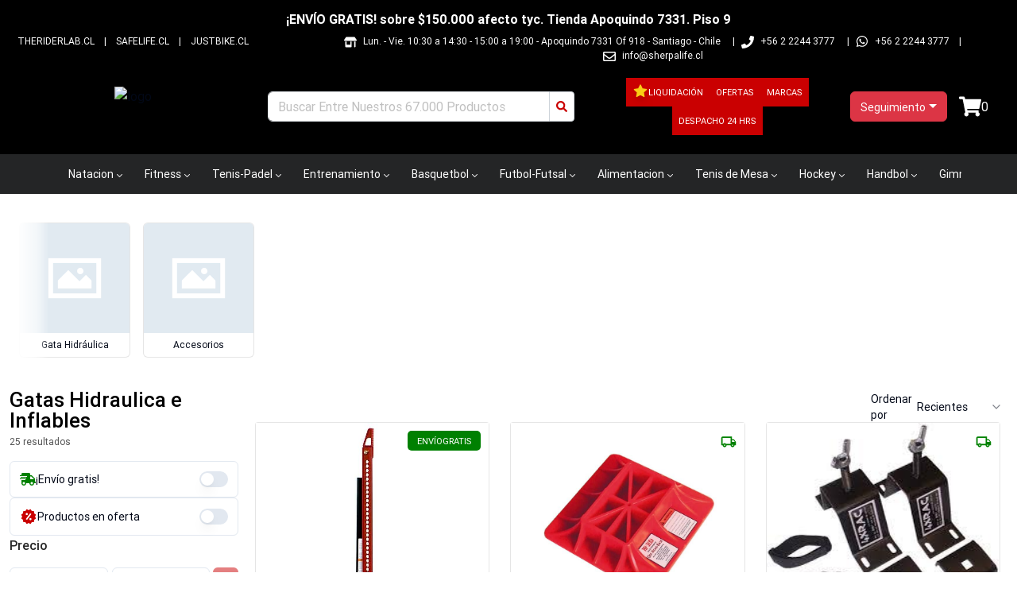

--- FILE ---
content_type: text/html; charset=utf-8
request_url: https://209sports.cl/gatas-hidraulica-e-inflables/categoria/529
body_size: 19109
content:
<!DOCTYPE html><html lang="es-CL"><head><meta charSet="utf-8"/><meta name="viewport" content="width=device-width"/><title>Gatas Hidraulica e Inflables - 209Sports</title><meta name="description" content="Todos los productos de Gatas Hidraulica e Inflables en 209 Sports. Despachamos a todo Chile tus productos de Gatas Hidraulica e Inflables ¡Despacho Gratis! "/><meta name="keywords" content="Fitness, Futbol, Rugby, Crossfit, Entrenamiento Funcional, gimnasia artistica, Ping pong , Tenis, padel, hockey, running, handball, basquetball, atletismo, squash, atletismo, tenis de mesa, natación, voleibol"/><link rel="shortcut icon" href="/comercios/209sports.cl/favicon.ico"/><link rel="canonical" href="https://209sports.cl/gatas-hidraulica-e-inflables/categoria/529"/><script type="application/ld+json">{"@context":"https://schema.org","@type":"OnlineStore","name":"209Sports","url":"https://209sports.cl","logo":"https://209sports.cl/comercios/209sports.cl/logo.png","sameAs":["https://www.facebook.com/sherpastore","https://www.instagram.com/sherpalife"],"contactPoint":{"@type":"ContactPoint","telephone":"++56 2 2244 3777","contactType":"customer service","availableLanguage":"Spanish"}}</script><script type="application/ld+json">{"@context":"https://schema.org","@type":"WebSite","name":"209Sports","url":"https://209sports.cl","potentialAction":{"@type":"SearchAction","target":{"@type":"EntryPoint","urlTemplate":"https://209sports.cl/busqueda?texto={search_term_string}"},"query-input":"required name=search_term_string"}}</script><meta name="next-head-count" content="9"/><link href="/css/base.css" rel="stylesheet"/><link href="/comercios/209sports.cl/style.css?v=1550" rel="stylesheet"/><noscript><img height="1" width="1" style="display:none" src="https://www.facebook.com/tr?id=&amp;ev=PageView&amp;noscript=1" alt=""/></noscript><link rel="preload" href="/_next/static/css/0b7a729f5b025f7d.css" as="style"/><link rel="stylesheet" href="/_next/static/css/0b7a729f5b025f7d.css" data-n-g=""/><link rel="preload" href="/_next/static/css/7fed67f992c782ce.css" as="style"/><link rel="stylesheet" href="/_next/static/css/7fed67f992c782ce.css" data-n-p=""/><link rel="preload" href="/_next/static/css/648f86a81969970c.css" as="style"/><link rel="stylesheet" href="/_next/static/css/648f86a81969970c.css" data-n-p=""/><noscript data-n-css=""></noscript><script defer="" nomodule="" src="/_next/static/chunks/polyfills-42372ed130431b0a.js"></script><script src="/_next/static/chunks/webpack-2ce35e1191c9cf3e.js" defer=""></script><script src="/_next/static/chunks/framework-945b357d4a851f4b.js" defer=""></script><script src="/_next/static/chunks/main-d165b55c44021fdc.js" defer=""></script><script src="/_next/static/chunks/pages/_app-41bcc08645b700b2.js" defer=""></script><script src="/_next/static/chunks/69480c19-0f8e1d79358063cb.js" defer=""></script><script src="/_next/static/chunks/fea29d9f-91146729f55a5cff.js" defer=""></script><script src="/_next/static/chunks/e21e5bbe-87e6c8525e97d038.js" defer=""></script><script src="/_next/static/chunks/3a17f596-bf87e12d24e1ada7.js" defer=""></script><script src="/_next/static/chunks/cb355538-190a8a155e63bc36.js" defer=""></script><script src="/_next/static/chunks/2e3a845b-04830b62b1b75a9c.js" defer=""></script><script src="/_next/static/chunks/6a4d9673-caa9efe80b3faf68.js" defer=""></script><script src="/_next/static/chunks/ebc70433-4ead6bc45d6784e6.js" defer=""></script><script src="/_next/static/chunks/ee9ce975-8cf1d89a515278e6.js" defer=""></script><script src="/_next/static/chunks/4577d2ec-421b1be267b2e848.js" defer=""></script><script src="/_next/static/chunks/69d2ed9c-f36b25ea13ed800f.js" defer=""></script><script src="/_next/static/chunks/9357-2195d49353ed4d00.js" defer=""></script><script src="/_next/static/chunks/6635-f1da9626a62ff302.js" defer=""></script><script src="/_next/static/chunks/6259-1835a8f09ecee33a.js" defer=""></script><script src="/_next/static/chunks/4823-2909577313c76f86.js" defer=""></script><script src="/_next/static/chunks/4460-e84e376a89757b70.js" defer=""></script><script src="/_next/static/chunks/9328-6c11ee8692fe1d11.js" defer=""></script><script src="/_next/static/chunks/5279-24cf104c279c1e9c.js" defer=""></script><script src="/_next/static/chunks/3329-5c0b9db7b95f6425.js" defer=""></script><script src="/_next/static/chunks/8449-430214d06b13f6a6.js" defer=""></script><script src="/_next/static/chunks/5515-5f3b313a412beba6.js" defer=""></script><script src="/_next/static/chunks/3134-fbf9404c5199e019.js" defer=""></script><script src="/_next/static/chunks/pages/%5Bnombre%5D/categoria/%5Bid%5D-3110003374ca1ae9.js" defer=""></script><script src="/_next/static/PXCoSUkq6L5vtSDUGWlM4/_buildManifest.js" defer=""></script><script src="/_next/static/PXCoSUkq6L5vtSDUGWlM4/_ssgManifest.js" defer=""></script></head><body><div id="__next"><div class="Toastify"></div><style>#nprogress{pointer-events:none}#nprogress .bar{background:#379fe3;position:fixed;z-index:1600;top: 0;left:0;width:100%;height:3px}#nprogress .peg{display:block;position:absolute;right:0;width:100px;height:100%;box-shadow:0 0 10px #2299DD,0 0 5px #2299DD;opacity:1;-webkit-transform:rotate(3deg) translate(0px,-4px);-ms-transform:rotate(3deg) translate(0px,-4px);transform:rotate(3deg) translate(0px,-4px)}#nprogress .spinner{display:block;position:fixed;z-index:1600;top: 15px;right:15px}#nprogress .spinner-icon{width:18px;height:18px;box-sizing:border-box;border:2px solid transparent;border-top-color:#379fe3;border-left-color:#379fe3;border-radius:50%;-webkit-animation:nprogress-spinner 400ms linear infinite;animation:nprogress-spinner 400ms linear infinite}.nprogress-custom-parent{overflow:hidden;position:relative}.nprogress-custom-parent #nprogress .bar,.nprogress-custom-parent #nprogress .spinner{position:absolute}@-webkit-keyframes nprogress-spinner{0%{-webkit-transform:rotate(0deg)}100%{-webkit-transform:rotate(360deg)}}@keyframes nprogress-spinner{0%{transform:rotate(0deg)}100%{transform:rotate(360deg)}}</style><div id="loading-global" style="display:none"><div id="mask"><div class="loader"></div></div></div><header class="cont_full_header"><div class="Header_cont_header__TPXS2 cont_header container_ancho_completo"><div class="Header_mensaje_fase_beta__dB_v2 mensaje_fase_beta row"><div class="tw-flex tw-flex-row tw-justify-center tw-px-0"><div class="tw-hidden sm:tw-flex tw-text-white tw-font-bold tw-py-0.5">¡ENVÍO GRATIS! sobre $150.000 afecto tyc. Tienda Apoquindo 7331. Piso 9</div><div class="group tw-flex tw-overflow-hidden tw-p-2 [--duration:20s] [--gap:1rem] [gap:var(--gap)] tw-flex-row tw-flex-row sm:tw-hidden tw-animate-none tw-text-white tw-font-bold tw-py-0.5"><div class="tw-flex tw-shrink-0 tw-justify-around [gap:var(--gap)] tw-animate-marquee tw-flex-row">¡ENVÍO GRATIS! sobre $150.000 afecto tyc. Tienda Apoquindo 7331. Piso 9</div><div class="tw-flex tw-shrink-0 tw-justify-around [gap:var(--gap)] tw-animate-marquee tw-flex-row">¡ENVÍO GRATIS! sobre $150.000 afecto tyc. Tienda Apoquindo 7331. Piso 9</div><div class="tw-flex tw-shrink-0 tw-justify-around [gap:var(--gap)] tw-animate-marquee tw-flex-row">¡ENVÍO GRATIS! sobre $150.000 afecto tyc. Tienda Apoquindo 7331. Piso 9</div><div class="tw-flex tw-shrink-0 tw-justify-around [gap:var(--gap)] tw-animate-marquee tw-flex-row">¡ENVÍO GRATIS! sobre $150.000 afecto tyc. Tienda Apoquindo 7331. Piso 9</div></div></div></div><div class="col"><div class="Header1_cont_header_up__snRcq cont_header_up row"><div class="Header1_cont_contenidos__dXQk_ tw-flex tw-flex-1"><div class="Header1_cont_header_marca__nw2iL tw-relative tw-flex tw-flex-1 tw-mr-16 tw-uppercase"><a class="Header1_link___wwCb" href="https://theriderlab.cl/" target="_blank" rel="noreferrer">theriderlab.cl</a> | <a class="Header1_link___wwCb" href="https://safelife.cl/" target="_blank" rel="noreferrer">safelife.cl</a> | <a class="Header1_link___wwCb" href="https://justbike.cl/" target="_blank" rel="noreferrer">justbike.cl</a></div><div class="Header1_cont_header_contactos__vPewg cont_header_contactos tw-flex-shrink"><div class="Header1_cont_header_horario__PAUPm"><svg stroke="currentColor" fill="currentColor" stroke-width="0" viewBox="0 0 640 512" class="Header1_icon_header_contactos__VhddT icon_header_contactos" height="1em" width="1em" xmlns="http://www.w3.org/2000/svg"><path d="M320 384H128V224H64v256c0 17.7 14.3 32 32 32h256c17.7 0 32-14.3 32-32V224h-64v160zm314.6-241.8l-85.3-128c-6-8.9-16-14.2-26.7-14.2H117.4c-10.7 0-20.7 5.3-26.6 14.2l-85.3 128c-14.2 21.3 1 49.8 26.6 49.8H608c25.5 0 40.7-28.5 26.6-49.8zM512 496c0 8.8 7.2 16 16 16h32c8.8 0 16-7.2 16-16V224h-64v272z"></path></svg>Lun. - Vie. 10:30 a 14:30 - 15:00 a 19:00<!-- --> - <!-- -->Apoquindo 7331 Of 918 - Santiago - Chile<!-- -->  |</div><div class="Header1_cont_header_telefono1___f2P5"><svg stroke="currentColor" fill="currentColor" stroke-width="0" viewBox="0 0 512 512" class="Header1_icon_header_contactos__VhddT icon_header_contactos" height="1em" width="1em" xmlns="http://www.w3.org/2000/svg"><path d="M493.4 24.6l-104-24c-11.3-2.6-22.9 3.3-27.5 13.9l-48 112c-4.2 9.8-1.4 21.3 6.9 28l60.6 49.6c-36 76.7-98.9 140.5-177.2 177.2l-49.6-60.6c-6.8-8.3-18.2-11.1-28-6.9l-112 48C3.9 366.5-2 378.1.6 389.4l24 104C27.1 504.2 36.7 512 48 512c256.1 0 464-207.5 464-464 0-11.2-7.7-20.9-18.6-23.4z"></path></svg>+56 2 2244 3777<!-- -->  |</div><svg stroke="currentColor" fill="currentColor" stroke-width="0" viewBox="0 0 448 512" class="Header1_icon_header_contactos__VhddT icon_header_contactos" height="1em" width="1em" xmlns="http://www.w3.org/2000/svg"><path d="M380.9 97.1C339 55.1 283.2 32 223.9 32c-122.4 0-222 99.6-222 222 0 39.1 10.2 77.3 29.6 111L0 480l117.7-30.9c32.4 17.7 68.9 27 106.1 27h.1c122.3 0 224.1-99.6 224.1-222 0-59.3-25.2-115-67.1-157zm-157 341.6c-33.2 0-65.7-8.9-94-25.7l-6.7-4-69.8 18.3L72 359.2l-4.4-7c-18.5-29.4-28.2-63.3-28.2-98.2 0-101.7 82.8-184.5 184.6-184.5 49.3 0 95.6 19.2 130.4 54.1 34.8 34.9 56.2 81.2 56.1 130.5 0 101.8-84.9 184.6-186.6 184.6zm101.2-138.2c-5.5-2.8-32.8-16.2-37.9-18-5.1-1.9-8.8-2.8-12.5 2.8-3.7 5.6-14.3 18-17.6 21.8-3.2 3.7-6.5 4.2-12 1.4-32.6-16.3-54-29.1-75.5-66-5.7-9.8 5.7-9.1 16.3-30.3 1.8-3.7.9-6.9-.5-9.7-1.4-2.8-12.5-30.1-17.1-41.2-4.5-10.8-9.1-9.3-12.5-9.5-3.2-.2-6.9-.2-10.6-.2-3.7 0-9.7 1.4-14.8 6.9-5.1 5.6-19.4 19-19.4 46.3 0 27.3 19.9 53.7 22.6 57.4 2.8 3.7 39.1 59.7 94.8 83.8 35.2 15.2 49 16.5 66.6 13.9 10.7-1.6 32.8-13.4 37.4-26.4 4.6-13 4.6-24.1 3.2-26.4-1.3-2.5-5-3.9-10.5-6.6z"></path></svg><a class="Header1_whatsapp_contacto__oAwBD whatsapp_contacto" href="https://api.whatsapp.com/send?phone=56222443777" target="_blank" rel="noreferrer">+56 2 2244 3777</a> |<span class="tw-hidden sm:tw-inline"><svg stroke="currentColor" fill="currentColor" stroke-width="0" viewBox="0 0 512 512" class="Header1_icon_header_contactos__VhddT icon_header_contactos" height="1em" width="1em" xmlns="http://www.w3.org/2000/svg"><path d="M464 64H48C21.49 64 0 85.49 0 112v288c0 26.51 21.49 48 48 48h416c26.51 0 48-21.49 48-48V112c0-26.51-21.49-48-48-48zm0 48v40.805c-22.422 18.259-58.168 46.651-134.587 106.49-16.841 13.247-50.201 45.072-73.413 44.701-23.208.375-56.579-31.459-73.413-44.701C106.18 199.465 70.425 171.067 48 152.805V112h416zM48 400V214.398c22.914 18.251 55.409 43.862 104.938 82.646 21.857 17.205 60.134 55.186 103.062 54.955 42.717.231 80.509-37.199 103.053-54.947 49.528-38.783 82.032-64.401 104.947-82.653V400H48z"></path></svg><a href="/cdn-cgi/l/email-protection" class="__cf_email__" data-cfemail="83eaede5ecc3f0ebe6f1f3e2efeae5e6ade0ef">[email&#160;protected]</a></span></div></div></div></div><div class="Header_cont_header_down__ffCb3 cont_header_down row"><div class="Header_cont_header_logo__LfTcf cont_header_logo col-lg-3 col-md-3 col-sm-12"><div class="Header_menu_mobile__eFohN menu_mobile"><button type="button" class="MobileMenu_btn_mobile_menu__2SWav btn_mobile_menu btn btn-danger"><svg stroke="currentColor" fill="currentColor" stroke-width="0" viewBox="0 0 512 512" height="1em" width="1em" xmlns="http://www.w3.org/2000/svg"><path d="M64 384h384v-42.666H64V384zm0-106.666h384v-42.667H64v42.667zM64 128v42.665h384V128H64z"></path></svg></button></div><div class="Header_logo_header__bA3bK logo_header"><a href="/"><img alt="logo" src="https://av3api.sherpalife.cl/209sports.cl/api2/b2c/statics/ecommerce/209sports.cl/logos/logo.png" class="Header_logo__0BY1u logo"/></a></div></div><div class="col-lg-4 col-md-5 col-sm-12"></div><div class="!tw-px-0 col-lg-3 col-md-3 col-sm-12"><div class="BotonOfertas_cont_boton_ofertas__MuG_l cont_boton_ofertas !tw-p-0"><div role="group" class="BotonOfertas_botones__3YQ4t botones tw-flex tw-flex-row tw-items-center tw-flex-wrap tw-justify-center [&amp;&gt;a]:!tw-text-[11px] btn-group"><a class="BotonOfertas_boton_ofertas__eQq2A boton_liquidacion tw-flex tw-flex-row tw-gap-1 tw-items-center tw-min-h-9 !tw-px-2" href="/liquidacion"><svg stroke="currentColor" fill="currentColor" stroke-width="0" viewBox="0 0 1024 1024" class="tw-mb-0.5 tw-text-yellow-400 tw-drop-shadow-lg" height="20" width="20" xmlns="http://www.w3.org/2000/svg"><path d="M908.1 353.1l-253.9-36.9L540.7 86.1c-3.1-6.3-8.2-11.4-14.5-14.5-15.8-7.8-35-1.3-42.9 14.5L369.8 316.2l-253.9 36.9c-7 1-13.4 4.3-18.3 9.3a32.05 32.05 0 0 0 .6 45.3l183.7 179.1-43.4 252.9a31.95 31.95 0 0 0 46.4 33.7L512 754l227.1 119.4c6.2 3.3 13.4 4.4 20.3 3.2 17.4-3 29.1-19.5 26.1-36.9l-43.4-252.9 183.7-179.1c5-4.9 8.3-11.3 9.3-18.3 2.7-17.5-9.5-33.7-27-36.3z"></path></svg>Liquidación</a><a class="BotonOfertas_boton_ofertas__eQq2A boton_ofertas tw-flex tw-flex-row tw-gap-1 tw-items-center tw-min-h-9 !tw-px-2" href="/ofertas">Ofertas</a><a class="BotonOfertas_boton_ofertas__eQq2A boton_ofertas tw-flex tw-flex-row tw-gap-1 tw-items-center tw-min-h-9 !tw-px-2" href="/marcas">Marcas</a><a class="BotonOfertas_boton_ofertas__eQq2A boton_ofertas tw-flex tw-flex-row tw-gap-1 tw-items-center tw-min-h-9 !tw-px-2" href="/stock-fisico">Despacho 24 hrs</a></div></div></div><div class="Header_cont_carrito_compra__FEw1Q cont_carrito_compra col-lg-2 col-md-2 col-sm-12"><div class="dropdown-center"><button type="button" id="dropdown-basic-login" aria-expanded="false" class="BotonLogin_ingresa_usuario__5F9v6 ingresa_usuario dropdown-toggle btn btn-danger"><div style="display:inline-block"><svg stroke="currentColor" fill="currentColor" stroke-width="0" viewBox="0 0 448 512" style="font-size:20px;max-wdith:20px;max-height:20px" class="d-md-none d-lg-none login_icon" height="1em" width="1em" xmlns="http://www.w3.org/2000/svg"><path d="M224 256c70.7 0 128-57.3 128-128S294.7 0 224 0 96 57.3 96 128s57.3 128 128 128zm89.6 32h-16.7c-22.2 10.2-46.9 16-72.9 16s-50.6-5.8-72.9-16h-16.7C60.2 288 0 348.2 0 422.4V464c0 26.5 21.5 48 48 48h352c26.5 0 48-21.5 48-48v-41.6c0-74.2-60.2-134.4-134.4-134.4z"></path></svg><span class="d-none d-sm-block tw-text-sm">Seguimiento</span></div></button></div></div></div></div><div><nav aria-label="Main" data-orientation="horizontal" dir="ltr" class="NewMenu_navigation_menu_root__qqH1T navigation-menu-root"><div class="NewMenu_navigation_container__LhHcY navigation_container container"><div dir="ltr" class="NewMenuContainer_ScrollAreaRoot__qpfqt" style="position:relative;--radix-scroll-area-corner-width:0px;--radix-scroll-area-corner-height:0px"><style>[data-radix-scroll-area-viewport]{scrollbar-width:none;-ms-overflow-style:none;-webkit-overflow-scrolling:touch;}[data-radix-scroll-area-viewport]::-webkit-scrollbar{display:none}</style><div data-radix-scroll-area-viewport="" class="NewMenuContainer_ScrollAreaViewport__9Dyoz" style="overflow-x:hidden;overflow-y:hidden"><div style="min-width:100%;display:table"><div style="position:relative"><ul data-orientation="horizontal" class="NewMenu_navigation_menu_list__x91_n" dir="ltr"><li><button id="radix-:Rib6:-trigger-radix-:R1cbib6:" data-state="closed" aria-expanded="false" aria-controls="radix-:Rib6:-content-radix-:R1cbib6:" class="NewMenu_navigation_menu_trigger__uBFeT" data-radix-collection-item="">Natacion<svg width="15" height="15" viewBox="0 0 15 15" fill="none" xmlns="http://www.w3.org/2000/svg" class="NewMenu_caret_down__RzvR1" aria-hidden="true"><path d="M4.18179 6.18181C4.35753 6.00608 4.64245 6.00608 4.81819 6.18181L7.49999 8.86362L10.1818 6.18181C10.3575 6.00608 10.6424 6.00608 10.8182 6.18181C10.9939 6.35755 10.9939 6.64247 10.8182 6.81821L7.81819 9.81821C7.73379 9.9026 7.61934 9.95001 7.49999 9.95001C7.38064 9.95001 7.26618 9.9026 7.18179 9.81821L4.18179 6.81821C4.00605 6.64247 4.00605 6.35755 4.18179 6.18181Z" fill="currentColor" fill-rule="evenodd" clip-rule="evenodd"></path></svg></button></li><li><button id="radix-:Rib6:-trigger-radix-:R2cbib6:" data-state="closed" aria-expanded="false" aria-controls="radix-:Rib6:-content-radix-:R2cbib6:" class="NewMenu_navigation_menu_trigger__uBFeT" data-radix-collection-item="">Fitness<svg width="15" height="15" viewBox="0 0 15 15" fill="none" xmlns="http://www.w3.org/2000/svg" class="NewMenu_caret_down__RzvR1" aria-hidden="true"><path d="M4.18179 6.18181C4.35753 6.00608 4.64245 6.00608 4.81819 6.18181L7.49999 8.86362L10.1818 6.18181C10.3575 6.00608 10.6424 6.00608 10.8182 6.18181C10.9939 6.35755 10.9939 6.64247 10.8182 6.81821L7.81819 9.81821C7.73379 9.9026 7.61934 9.95001 7.49999 9.95001C7.38064 9.95001 7.26618 9.9026 7.18179 9.81821L4.18179 6.81821C4.00605 6.64247 4.00605 6.35755 4.18179 6.18181Z" fill="currentColor" fill-rule="evenodd" clip-rule="evenodd"></path></svg></button></li><li><button id="radix-:Rib6:-trigger-radix-:R3cbib6:" data-state="closed" aria-expanded="false" aria-controls="radix-:Rib6:-content-radix-:R3cbib6:" class="NewMenu_navigation_menu_trigger__uBFeT" data-radix-collection-item="">Tenis-Padel<svg width="15" height="15" viewBox="0 0 15 15" fill="none" xmlns="http://www.w3.org/2000/svg" class="NewMenu_caret_down__RzvR1" aria-hidden="true"><path d="M4.18179 6.18181C4.35753 6.00608 4.64245 6.00608 4.81819 6.18181L7.49999 8.86362L10.1818 6.18181C10.3575 6.00608 10.6424 6.00608 10.8182 6.18181C10.9939 6.35755 10.9939 6.64247 10.8182 6.81821L7.81819 9.81821C7.73379 9.9026 7.61934 9.95001 7.49999 9.95001C7.38064 9.95001 7.26618 9.9026 7.18179 9.81821L4.18179 6.81821C4.00605 6.64247 4.00605 6.35755 4.18179 6.18181Z" fill="currentColor" fill-rule="evenodd" clip-rule="evenodd"></path></svg></button></li><li><button id="radix-:Rib6:-trigger-radix-:R4cbib6:" data-state="closed" aria-expanded="false" aria-controls="radix-:Rib6:-content-radix-:R4cbib6:" class="NewMenu_navigation_menu_trigger__uBFeT" data-radix-collection-item="">Entrenamiento<svg width="15" height="15" viewBox="0 0 15 15" fill="none" xmlns="http://www.w3.org/2000/svg" class="NewMenu_caret_down__RzvR1" aria-hidden="true"><path d="M4.18179 6.18181C4.35753 6.00608 4.64245 6.00608 4.81819 6.18181L7.49999 8.86362L10.1818 6.18181C10.3575 6.00608 10.6424 6.00608 10.8182 6.18181C10.9939 6.35755 10.9939 6.64247 10.8182 6.81821L7.81819 9.81821C7.73379 9.9026 7.61934 9.95001 7.49999 9.95001C7.38064 9.95001 7.26618 9.9026 7.18179 9.81821L4.18179 6.81821C4.00605 6.64247 4.00605 6.35755 4.18179 6.18181Z" fill="currentColor" fill-rule="evenodd" clip-rule="evenodd"></path></svg></button></li><li><button id="radix-:Rib6:-trigger-radix-:R5cbib6:" data-state="closed" aria-expanded="false" aria-controls="radix-:Rib6:-content-radix-:R5cbib6:" class="NewMenu_navigation_menu_trigger__uBFeT" data-radix-collection-item="">Basquetbol<svg width="15" height="15" viewBox="0 0 15 15" fill="none" xmlns="http://www.w3.org/2000/svg" class="NewMenu_caret_down__RzvR1" aria-hidden="true"><path d="M4.18179 6.18181C4.35753 6.00608 4.64245 6.00608 4.81819 6.18181L7.49999 8.86362L10.1818 6.18181C10.3575 6.00608 10.6424 6.00608 10.8182 6.18181C10.9939 6.35755 10.9939 6.64247 10.8182 6.81821L7.81819 9.81821C7.73379 9.9026 7.61934 9.95001 7.49999 9.95001C7.38064 9.95001 7.26618 9.9026 7.18179 9.81821L4.18179 6.81821C4.00605 6.64247 4.00605 6.35755 4.18179 6.18181Z" fill="currentColor" fill-rule="evenodd" clip-rule="evenodd"></path></svg></button></li><li><button id="radix-:Rib6:-trigger-radix-:R6cbib6:" data-state="closed" aria-expanded="false" aria-controls="radix-:Rib6:-content-radix-:R6cbib6:" class="NewMenu_navigation_menu_trigger__uBFeT" data-radix-collection-item="">Futbol-Futsal<svg width="15" height="15" viewBox="0 0 15 15" fill="none" xmlns="http://www.w3.org/2000/svg" class="NewMenu_caret_down__RzvR1" aria-hidden="true"><path d="M4.18179 6.18181C4.35753 6.00608 4.64245 6.00608 4.81819 6.18181L7.49999 8.86362L10.1818 6.18181C10.3575 6.00608 10.6424 6.00608 10.8182 6.18181C10.9939 6.35755 10.9939 6.64247 10.8182 6.81821L7.81819 9.81821C7.73379 9.9026 7.61934 9.95001 7.49999 9.95001C7.38064 9.95001 7.26618 9.9026 7.18179 9.81821L4.18179 6.81821C4.00605 6.64247 4.00605 6.35755 4.18179 6.18181Z" fill="currentColor" fill-rule="evenodd" clip-rule="evenodd"></path></svg></button></li><li><button id="radix-:Rib6:-trigger-radix-:R7cbib6:" data-state="closed" aria-expanded="false" aria-controls="radix-:Rib6:-content-radix-:R7cbib6:" class="NewMenu_navigation_menu_trigger__uBFeT" data-radix-collection-item="">Alimentacion<svg width="15" height="15" viewBox="0 0 15 15" fill="none" xmlns="http://www.w3.org/2000/svg" class="NewMenu_caret_down__RzvR1" aria-hidden="true"><path d="M4.18179 6.18181C4.35753 6.00608 4.64245 6.00608 4.81819 6.18181L7.49999 8.86362L10.1818 6.18181C10.3575 6.00608 10.6424 6.00608 10.8182 6.18181C10.9939 6.35755 10.9939 6.64247 10.8182 6.81821L7.81819 9.81821C7.73379 9.9026 7.61934 9.95001 7.49999 9.95001C7.38064 9.95001 7.26618 9.9026 7.18179 9.81821L4.18179 6.81821C4.00605 6.64247 4.00605 6.35755 4.18179 6.18181Z" fill="currentColor" fill-rule="evenodd" clip-rule="evenodd"></path></svg></button></li><li><button id="radix-:Rib6:-trigger-radix-:R8cbib6:" data-state="closed" aria-expanded="false" aria-controls="radix-:Rib6:-content-radix-:R8cbib6:" class="NewMenu_navigation_menu_trigger__uBFeT" data-radix-collection-item="">Tenis de Mesa<svg width="15" height="15" viewBox="0 0 15 15" fill="none" xmlns="http://www.w3.org/2000/svg" class="NewMenu_caret_down__RzvR1" aria-hidden="true"><path d="M4.18179 6.18181C4.35753 6.00608 4.64245 6.00608 4.81819 6.18181L7.49999 8.86362L10.1818 6.18181C10.3575 6.00608 10.6424 6.00608 10.8182 6.18181C10.9939 6.35755 10.9939 6.64247 10.8182 6.81821L7.81819 9.81821C7.73379 9.9026 7.61934 9.95001 7.49999 9.95001C7.38064 9.95001 7.26618 9.9026 7.18179 9.81821L4.18179 6.81821C4.00605 6.64247 4.00605 6.35755 4.18179 6.18181Z" fill="currentColor" fill-rule="evenodd" clip-rule="evenodd"></path></svg></button></li><li><button id="radix-:Rib6:-trigger-radix-:R9cbib6:" data-state="closed" aria-expanded="false" aria-controls="radix-:Rib6:-content-radix-:R9cbib6:" class="NewMenu_navigation_menu_trigger__uBFeT" data-radix-collection-item="">Hockey<svg width="15" height="15" viewBox="0 0 15 15" fill="none" xmlns="http://www.w3.org/2000/svg" class="NewMenu_caret_down__RzvR1" aria-hidden="true"><path d="M4.18179 6.18181C4.35753 6.00608 4.64245 6.00608 4.81819 6.18181L7.49999 8.86362L10.1818 6.18181C10.3575 6.00608 10.6424 6.00608 10.8182 6.18181C10.9939 6.35755 10.9939 6.64247 10.8182 6.81821L7.81819 9.81821C7.73379 9.9026 7.61934 9.95001 7.49999 9.95001C7.38064 9.95001 7.26618 9.9026 7.18179 9.81821L4.18179 6.81821C4.00605 6.64247 4.00605 6.35755 4.18179 6.18181Z" fill="currentColor" fill-rule="evenodd" clip-rule="evenodd"></path></svg></button></li><li><button id="radix-:Rib6:-trigger-radix-:Racbib6:" data-state="closed" aria-expanded="false" aria-controls="radix-:Rib6:-content-radix-:Racbib6:" class="NewMenu_navigation_menu_trigger__uBFeT" data-radix-collection-item="">Handbol<svg width="15" height="15" viewBox="0 0 15 15" fill="none" xmlns="http://www.w3.org/2000/svg" class="NewMenu_caret_down__RzvR1" aria-hidden="true"><path d="M4.18179 6.18181C4.35753 6.00608 4.64245 6.00608 4.81819 6.18181L7.49999 8.86362L10.1818 6.18181C10.3575 6.00608 10.6424 6.00608 10.8182 6.18181C10.9939 6.35755 10.9939 6.64247 10.8182 6.81821L7.81819 9.81821C7.73379 9.9026 7.61934 9.95001 7.49999 9.95001C7.38064 9.95001 7.26618 9.9026 7.18179 9.81821L4.18179 6.81821C4.00605 6.64247 4.00605 6.35755 4.18179 6.18181Z" fill="currentColor" fill-rule="evenodd" clip-rule="evenodd"></path></svg></button></li><li><button id="radix-:Rib6:-trigger-radix-:Rbcbib6:" data-state="closed" aria-expanded="false" aria-controls="radix-:Rib6:-content-radix-:Rbcbib6:" class="NewMenu_navigation_menu_trigger__uBFeT" data-radix-collection-item="">Gimnasia<svg width="15" height="15" viewBox="0 0 15 15" fill="none" xmlns="http://www.w3.org/2000/svg" class="NewMenu_caret_down__RzvR1" aria-hidden="true"><path d="M4.18179 6.18181C4.35753 6.00608 4.64245 6.00608 4.81819 6.18181L7.49999 8.86362L10.1818 6.18181C10.3575 6.00608 10.6424 6.00608 10.8182 6.18181C10.9939 6.35755 10.9939 6.64247 10.8182 6.81821L7.81819 9.81821C7.73379 9.9026 7.61934 9.95001 7.49999 9.95001C7.38064 9.95001 7.26618 9.9026 7.18179 9.81821L4.18179 6.81821C4.00605 6.64247 4.00605 6.35755 4.18179 6.18181Z" fill="currentColor" fill-rule="evenodd" clip-rule="evenodd"></path></svg></button></li><li><button id="radix-:Rib6:-trigger-radix-:Rccbib6:" data-state="closed" aria-expanded="false" aria-controls="radix-:Rib6:-content-radix-:Rccbib6:" class="NewMenu_navigation_menu_trigger__uBFeT" data-radix-collection-item="">Atletismo<svg width="15" height="15" viewBox="0 0 15 15" fill="none" xmlns="http://www.w3.org/2000/svg" class="NewMenu_caret_down__RzvR1" aria-hidden="true"><path d="M4.18179 6.18181C4.35753 6.00608 4.64245 6.00608 4.81819 6.18181L7.49999 8.86362L10.1818 6.18181C10.3575 6.00608 10.6424 6.00608 10.8182 6.18181C10.9939 6.35755 10.9939 6.64247 10.8182 6.81821L7.81819 9.81821C7.73379 9.9026 7.61934 9.95001 7.49999 9.95001C7.38064 9.95001 7.26618 9.9026 7.18179 9.81821L4.18179 6.81821C4.00605 6.64247 4.00605 6.35755 4.18179 6.18181Z" fill="currentColor" fill-rule="evenodd" clip-rule="evenodd"></path></svg></button></li><li><button id="radix-:Rib6:-trigger-radix-:Rkbib6:" data-state="closed" aria-expanded="false" aria-controls="radix-:Rib6:-content-radix-:Rkbib6:" class="NewMenu_navigation_menu_trigger__uBFeT" data-radix-collection-item=""><svg stroke="currentColor" fill="currentColor" stroke-width="1" viewBox="0 0 24 24" aria-hidden="true" class="me-1" height="14" width="14" xmlns="http://www.w3.org/2000/svg"><path fill-rule="evenodd" d="M12 3.75a.75.75 0 0 1 .75.75v6.75h6.75a.75.75 0 0 1 0 1.5h-6.75v6.75a.75.75 0 0 1-1.5 0v-6.75H4.5a.75.75 0 0 1 0-1.5h6.75V4.5a.75.75 0 0 1 .75-.75Z" clip-rule="evenodd"></path></svg> Ver más<svg width="15" height="15" viewBox="0 0 15 15" fill="none" xmlns="http://www.w3.org/2000/svg" class="NewMenu_caret_down__RzvR1" aria-hidden="true"><path d="M4.18179 6.18181C4.35753 6.00608 4.64245 6.00608 4.81819 6.18181L7.49999 8.86362L10.1818 6.18181C10.3575 6.00608 10.6424 6.00608 10.8182 6.18181C10.9939 6.35755 10.9939 6.64247 10.8182 6.81821L7.81819 9.81821C7.73379 9.9026 7.61934 9.95001 7.49999 9.95001C7.38064 9.95001 7.26618 9.9026 7.18179 9.81821L4.18179 6.81821C4.00605 6.64247 4.00605 6.35755 4.18179 6.18181Z" fill="currentColor" fill-rule="evenodd" clip-rule="evenodd"></path></svg></button></li></ul></div></div></div></div></div><div class="NewMenu_viewport_position__Gj5I4"><div class="NewMenu_navigation_menu_container__Fa6c7 container"></div></div></nav></div></header><div><div class="tw-w-full tw-min-h-svh"><div class="sm:tw-pt-4 tw-container tw-flex tw-mx-auto tw-px-0 sm:tw-px-3"><div class="tw-flex tw-flex-col tw-gap-x-1 lg:tw-gap-x-6 tw-w-full"><div class="tw-flex tw-flex-row tw-justify-stretch sm:tw-hidden tw-mb-1 tw-sticky tw-top-0 tw-z-20"><button class="tw-inline-flex tw-items-center tw-justify-center tw-whitespace-nowrap tw-rounded-md tw-text-sm tw-font-medium tw-ring-offset-background tw-transition-colors focus-visible:tw-outline-none focus-visible:tw-ring-2 focus-visible:tw-ring-ring focus-visible:tw-ring-offset-2 disabled:tw-pointer-events-none disabled:tw-opacity-50 tw-bg-[#242526] tw-text-white/85 tw-h-10 tw-px-4 tw-py-2 tw-flex-1 tw-rounded-none tw-h-12 tw-font-normal"><svg stroke="currentColor" fill="currentColor" stroke-width="0" viewBox="0 0 24 24" class="tw-mr-2" height="16" width="16" xmlns="http://www.w3.org/2000/svg"><path d="M7 20h2V8h3L8 4 4 8h3zm13-4h-3V4h-2v12h-3l4 4z"></path></svg>Ordenar</button><div data-orientation="vertical" role="none" class="tw-shrink-0 tw-bg-border tw-h-full tw-w-[1px] tw-bg-gray-600"></div><button class="tw-inline-flex tw-items-center tw-justify-center tw-whitespace-nowrap tw-rounded-md tw-text-sm tw-font-medium tw-ring-offset-background tw-transition-colors focus-visible:tw-outline-none focus-visible:tw-ring-2 focus-visible:tw-ring-ring focus-visible:tw-ring-offset-2 disabled:tw-pointer-events-none disabled:tw-opacity-50 tw-bg-[#242526] tw-text-white/85 tw-h-10 tw-px-4 tw-py-2 tw-flex-1 tw-rounded-none tw-h-12 tw-font-normal"><svg stroke="currentColor" fill="currentColor" stroke-width="0" viewBox="0 0 16 16" class="tw-mr-2" height="16" width="16" xmlns="http://www.w3.org/2000/svg"><path d="M6 9.5C6.93191 9.5 7.71496 10.1374 7.93699 11H13.5C13.7761 11 14 11.2239 14 11.5C14 11.7455 13.8231 11.9496 13.5899 11.9919L13.5 12L7.93673 12.001C7.71435 12.8631 6.93155 13.5 6 13.5C5.06845 13.5 4.28565 12.8631 4.06327 12.001L2.5 12C2.22386 12 2 11.7761 2 11.5C2 11.2545 2.17688 11.0504 2.41012 11.0081L2.5 11H4.06301C4.28504 10.1374 5.06809 9.5 6 9.5ZM6 10.5C5.44772 10.5 5 10.9477 5 11.5C5 12.0523 5.44772 12.5 6 12.5C6.55228 12.5 7 12.0523 7 11.5C7 10.9477 6.55228 10.5 6 10.5ZM10 2.5C10.9319 2.5 11.715 3.13738 11.937 3.99998L13.5 4C13.7761 4 14 4.22386 14 4.5C14 4.74546 13.8231 4.94961 13.5899 4.99194L13.5 5L11.9367 5.00102C11.7144 5.86312 10.9316 6.5 10 6.5C9.06845 6.5 8.28565 5.86312 8.06327 5.00102L2.5 5C2.22386 5 2 4.77614 2 4.5C2 4.25454 2.17688 4.05039 2.41012 4.00806L2.5 4L8.06301 3.99998C8.28504 3.13738 9.06809 2.5 10 2.5ZM10 3.5C9.44772 3.5 9 3.94772 9 4.5C9 5.05228 9.44772 5.5 10 5.5C10.5523 5.5 11 5.05228 11 4.5C11 3.94772 10.5523 3.5 10 3.5Z"></path></svg>Filtrar</button></div><div class="!tw-z-[1000]" style="position:fixed;top:0;bottom:0;left:0;right:0;overflow:hidden;pointer-events:none;z-index:-1;visibility:hidden"></div><div class="!tw-z-[1000]" style="position:fixed;top:0;bottom:0;left:0;right:0;overflow:hidden;pointer-events:none;z-index:-1;visibility:hidden"></div><div class="categories-slider_categories__QWox0"><div class="categories-slider_categories_slider__uvWrz"><div class="categories-slider_container__HHUhQ"><a class="categories-slider_category__je0oI" href="/gata-hidraulica/categoria/2150"><div class="categories-slider_image__16zzE"><div style="position:relative;width:100%;height:100%"><img data-loaded="false" alt="" loading="lazy" width="120" height="120" decoding="async" data-nimg="1" class="categories-slider_image__16zzE" style="color:transparent;object-fit:cover;width:100%;height:100%" src="https://assets.altaventa.cl/sherpa/imagen-placeholder.jpg"/></div></div><div class="categories-slider_title__xdY_g">Gata Hidráulica</div></a><a class="categories-slider_category__je0oI" href="/accesorios/categoria/2153"><div class="categories-slider_image__16zzE"><div style="position:relative;width:100%;height:100%"><img data-loaded="false" alt="" loading="lazy" width="120" height="120" decoding="async" data-nimg="1" class="categories-slider_image__16zzE" style="color:transparent;object-fit:cover;width:100%;height:100%" src="https://assets.altaventa.cl/sherpa/imagen-placeholder.jpg"/></div></div><div class="categories-slider_title__xdY_g">Accesorios</div></a></div><div class="categories-slider_button_left_container__zJDib"><button class="categories-slider_button_left__eKdft" type="button" disabled=""><svg xmlns="http://www.w3.org/2000/svg" width="24" height="24" viewBox="0 0 24 24" fill="none" stroke="currentColor" stroke-width="2" stroke-linecap="round" stroke-linejoin="round"><path stroke="none" d="M0 0h24v24H0z" fill="none"></path><path d="M15 6l-6 6l6 6"></path></svg></button></div><div class="categories-slider_button_right_container__SacSw"><button class="categories-slider_button_right__U07gA" type="button" disabled=""><svg xmlns="http://www.w3.org/2000/svg" width="24" height="24" viewBox="0 0 24 24" fill="none" stroke="currentColor" stroke-width="2" stroke-linecap="round" stroke-linejoin="round"><path stroke="none" d="M0 0h24v24H0z" fill="none"></path><path d="M9 6l6 6l-6 6"></path></svg></button></div></div></div><div class="tw-flex tw-flex-col sm:tw-flex-row tw-gap-x-1 lg:tw-gap-x-6 sm:tw-mt-5 tw-w-full"><div class="tw-flex-col tw-w-full sm:tw-w-52 xl:tw-w-72 sm:tw-mr-3 sm:tw-flex"></div><div class="tw-flex tw-flex-col tw-gap-3 tw-flex-1 tw-pt-0.5"><div class="sm:tw-flex tw-flex-row tw-gap-1 tw-h-10 tw-w-full tw-justify-between tw-hidden"><div class="tw-flex tw-flex-1"></div><div><div class="tw-flex tw-flex-row tw-w-fit tw-items-center tw-gap-0"><span class="tw-text-sm tw-text-nowrap tw-font-medium tw-z-10">Ordenar por</span><button type="button" role="combobox" aria-controls="radix-:R56qr6:" aria-expanded="false" aria-autocomplete="none" dir="ltr" data-state="closed" class="tw-flex tw-h-10 tw-w-full tw-items-center tw-justify-between tw-rounded-md tw-border tw-border-input tw-bg-background tw-px-3 tw-py-2 tw-text-sm tw-ring-offset-background placeholder:tw-text-muted-foreground focus:tw-outline-none focus:tw-ring-2 focus:tw-ring-ring focus:tw-ring-offset-2 disabled:tw-cursor-not-allowed disabled:tw-opacity-50 [&amp;&gt;span]:tw-line-clamp-1 !tw-px-1.5 tw-w-fit tw-border-none [&amp;&gt;span]:hover:tw-text-brand [&amp;&gt;svg]:hover:tw-text-brand focus:tw-outline-none focus:tw-ring-0 focus:tw-ring-transparent focus:tw-ring-offset-0 tw-text-sm [&amp;&gt;span]:tw-text-nowrap [&amp;&gt;span]:tw-mr-1"><span style="pointer-events:none"></span><svg xmlns="http://www.w3.org/2000/svg" width="24" height="24" viewBox="0 0 24 24" fill="none" stroke="currentColor" stroke-width="2" stroke-linecap="round" stroke-linejoin="round" class="lucide lucide-chevron-down tw-h-4 tw-w-4 tw-opacity-50" aria-hidden="true"><path d="m6 9 6 6 6-6"></path></svg></button><select aria-hidden="true" tabindex="-1" style="position:absolute;border:0;width:1px;height:1px;padding:0;margin:-1px;overflow:hidden;clip:rect(0, 0, 0, 0);white-space:nowrap;word-wrap:normal"></select></div></div></div><div class="tw-grid tw-grid-cols-[repeat(auto-fill,_minmax(186px,_1fr))] sm:tw-grid-cols-[repeat(auto-fill,_minmax(238px,_1fr))]  xl:tw-grid-cols-[repeat(auto-fill,_minmax(260px,_1fr))] tw-gap-0 sm:tw-gap-2 tw-gap-y-5 sm:tw-gap-y-7"><div class="TarjetaProducto_container__jZu4I"><a class="TarjetaProducto_enlace__TsRLE enlace" href="/gata-48/30445"><div class="tw-absolute tw-flex tw-right-1 sm:tw-right-[10px] tw-top-[10px] tw-w-fit tw-z-10 tw-flex-col tw-gap-y-0.5 tw-items-end"><div class="Ribbon_label__2eAXZ Ribbon_green__keSnu tw-text-xs sm:tw-text-sm"><div><div class="tw-text-xs sm:tw-text-sm"><small>ENVÍO</small></div><div class="tw-text-xs sm:tw-text-sm"><small>GRATIS</small></div></div></div></div><div class="TarjetaProducto_cont_imagen_informacion__g0NAF cont_imagen_informacion !tw-p-0"><div style="width:100%;aspect-ratio:1"><div style="position:relative;width:100%;height:100%"><img data-loaded="false" alt="Gata 48" loading="lazy" width="600" height="600" decoding="async" data-nimg="1" class="advanced-image_image__LtlvK" style="color:transparent;object-fit:contain;aspect-ratio:1;width:100%;height:100%" src="https://assets.altaventa.cl/sherpa/1653061939_0.jpg"/></div></div><div class="TarjetaProducto_cont_informacion__87q9K cont_informacion tw-text-left tw-py-2 !tw-mx-3.5 sm:!tw-mx-5 sm:tw-pb-3.5"><div class="TarjetaProducto_sku_producto__O3XjX sku_producto">OUT34338</div><div class="TarjetaProducto_nombre_producto__zKk1a nombre_producto">Gata 48</div><div class="TarjetaProducto_marca___q_dY marca">Volcano</div><div><div class="PrecioOferta_precio__6iZOf precio tw-flex tw-flex-row tw-items-center">$ <!-- -->218.990</div><div class="tw-text-[13px]">ahorras<!-- --> <span class="text-success">$<!-- -->8.760<!-- --> por transferencia.</span></div><svg stroke="currentColor" fill="currentColor" stroke-width="0" viewBox="0 0 512 512" class="TarjetaProducto_icon_stock_disponible__negin icon_stock_disponible" height="1em" width="1em" xmlns="http://www.w3.org/2000/svg"><path d="M256 8C119.033 8 8 119.033 8 256s111.033 248 248 248 248-111.033 248-248S392.967 8 256 8zm0 48c110.532 0 200 89.451 200 200 0 110.532-89.451 200-200 200-110.532 0-200-89.451-200-200 0-110.532 89.451-200 200-200m140.204 130.267l-22.536-22.718c-4.667-4.705-12.265-4.736-16.97-.068L215.346 303.697l-59.792-60.277c-4.667-4.705-12.265-4.736-16.97-.069l-22.719 22.536c-4.705 4.667-4.736 12.265-.068 16.971l90.781 91.516c4.667 4.705 12.265 4.736 16.97.068l172.589-171.204c4.704-4.668 4.734-12.266.067-16.971z"></path></svg> <div class="TarjetaProducto_texto_stock_disponible__QBCaR texto_stock_disponible">Disponible</div></div></div></div></a></div><div class="TarjetaProducto_container__jZu4I"><a class="TarjetaProducto_enlace__TsRLE enlace" href="/base-para-gata-/191742"><div class="tw-absolute tw-flex tw-right-1 sm:tw-right-[10px] tw-top-[10px] tw-w-fit tw-z-10 tw-flex-col tw-gap-y-0.5 tw-items-end"><div><svg stroke="currentColor" fill="currentColor" stroke-width="0" viewBox="0 0 24 24" color="green" style="color:green" height="20" width="20" xmlns="http://www.w3.org/2000/svg"><path fill="none" d="M0 0h24v24H0V0z"></path><path d="M20 8h-3V4H3c-1.1 0-2 .9-2 2v11h2c0 1.66 1.34 3 3 3s3-1.34 3-3h6c0 1.66 1.34 3 3 3s3-1.34 3-3h2v-5l-3-4zm-.5 1.5 1.96 2.5H17V9.5h2.5zM6 18c-.55 0-1-.45-1-1s.45-1 1-1 1 .45 1 1-.45 1-1 1zm2.22-3c-.55-.61-1.33-1-2.22-1s-1.67.39-2.22 1H3V6h12v9H8.22zM18 18c-.55 0-1-.45-1-1s.45-1 1-1 1 .45 1 1-.45 1-1 1z"></path></svg></div></div><div class="TarjetaProducto_cont_imagen_informacion__g0NAF cont_imagen_informacion !tw-p-0"><div style="width:100%;aspect-ratio:1"><div style="position:relative;width:100%;height:100%"><img data-loaded="false" alt="Base para gata " loading="lazy" width="600" height="600" decoding="async" data-nimg="1" class="advanced-image_image__LtlvK" style="color:transparent;object-fit:contain;aspect-ratio:1;width:100%;height:100%" src="https://assets.altaventa.cl/sherpa/0314c6b2-09f3-11ee-a057-3908f802058d.jpg"/></div></div><div class="TarjetaProducto_cont_informacion__87q9K cont_informacion tw-text-left tw-py-2 !tw-mx-3.5 sm:!tw-mx-5 sm:tw-pb-3.5"><div class="TarjetaProducto_sku_producto__O3XjX sku_producto">V130604</div><div class="TarjetaProducto_nombre_producto__zKk1a nombre_producto">Base para gata </div><div class="TarjetaProducto_marca___q_dY marca">Hi Lift</div><div><div class="PrecioOferta_precio__6iZOf precio tw-flex tw-flex-row tw-items-center">$ <!-- -->84.990</div><div class="tw-text-[13px]">ahorras<!-- --> <span class="text-success">$<!-- -->3.400<!-- --> por transferencia.</span></div><svg stroke="currentColor" fill="currentColor" stroke-width="0" viewBox="0 0 512 512" class="TarjetaProducto_icon_stock_disponible__negin icon_stock_disponible" height="1em" width="1em" xmlns="http://www.w3.org/2000/svg"><path d="M256 8C119.033 8 8 119.033 8 256s111.033 248 248 248 248-111.033 248-248S392.967 8 256 8zm0 48c110.532 0 200 89.451 200 200 0 110.532-89.451 200-200 200-110.532 0-200-89.451-200-200 0-110.532 89.451-200 200-200m140.204 130.267l-22.536-22.718c-4.667-4.705-12.265-4.736-16.97-.068L215.346 303.697l-59.792-60.277c-4.667-4.705-12.265-4.736-16.97-.069l-22.719 22.536c-4.705 4.667-4.736 12.265-.068 16.971l90.781 91.516c4.667 4.705 12.265 4.736 16.97.068l172.589-171.204c4.704-4.668 4.734-12.266.067-16.971z"></path></svg> <div class="TarjetaProducto_texto_stock_disponible__QBCaR texto_stock_disponible">Disponible</div></div><div class="TarjetaProducto_precio_cuotas__2qUlV">+5 Vendidos</div></div></div></a></div><div class="TarjetaProducto_container__jZu4I"><a class="TarjetaProducto_enlace__TsRLE enlace" href="/montaje-universal-gata-hi-lift-4xrac/30702"><div class="tw-absolute tw-flex tw-right-1 sm:tw-right-[10px] tw-top-[10px] tw-w-fit tw-z-10 tw-flex-col tw-gap-y-0.5 tw-items-end"><div><svg stroke="currentColor" fill="currentColor" stroke-width="0" viewBox="0 0 24 24" color="green" style="color:green" height="20" width="20" xmlns="http://www.w3.org/2000/svg"><path fill="none" d="M0 0h24v24H0V0z"></path><path d="M20 8h-3V4H3c-1.1 0-2 .9-2 2v11h2c0 1.66 1.34 3 3 3s3-1.34 3-3h6c0 1.66 1.34 3 3 3s3-1.34 3-3h2v-5l-3-4zm-.5 1.5 1.96 2.5H17V9.5h2.5zM6 18c-.55 0-1-.45-1-1s.45-1 1-1 1 .45 1 1-.45 1-1 1zm2.22-3c-.55-.61-1.33-1-2.22-1s-1.67.39-2.22 1H3V6h12v9H8.22zM18 18c-.55 0-1-.45-1-1s.45-1 1-1 1 .45 1 1-.45 1-1 1z"></path></svg></div></div><div class="TarjetaProducto_cont_imagen_informacion__g0NAF cont_imagen_informacion !tw-p-0"><div style="width:100%;aspect-ratio:1"><div style="position:relative;width:100%;height:100%"><img data-loaded="false" alt="Montaje Universal Gata Hi Lift 4XRAC" loading="lazy" width="600" height="600" decoding="async" data-nimg="1" class="advanced-image_image__LtlvK" style="color:transparent;object-fit:contain;aspect-ratio:1;width:100%;height:100%" src="https://assets.altaventa.cl/sherpa/1609969722_2.jpg"/></div></div><div class="TarjetaProducto_cont_informacion__87q9K cont_informacion tw-text-left tw-py-2 !tw-mx-3.5 sm:!tw-mx-5 sm:tw-pb-3.5"><div class="TarjetaProducto_sku_producto__O3XjX sku_producto">OUT34356</div><div class="TarjetaProducto_nombre_producto__zKk1a nombre_producto">Montaje Universal Gata Hi Lift 4XRAC</div><div class="TarjetaProducto_marca___q_dY marca">Hi Lift</div><div><div class="PrecioOferta_precio__6iZOf precio tw-flex tw-flex-row tw-items-center">$ <!-- -->84.990</div><div class="tw-text-[13px]">ahorras<!-- --> <span class="text-success">$<!-- -->3.400<!-- --> por transferencia.</span></div><svg stroke="currentColor" fill="currentColor" stroke-width="0" viewBox="0 0 512 512" class="TarjetaProducto_icon_stock_disponible__negin icon_stock_disponible" height="1em" width="1em" xmlns="http://www.w3.org/2000/svg"><path d="M256 8C119.033 8 8 119.033 8 256s111.033 248 248 248 248-111.033 248-248S392.967 8 256 8zm0 48c110.532 0 200 89.451 200 200 0 110.532-89.451 200-200 200-110.532 0-200-89.451-200-200 0-110.532 89.451-200 200-200m140.204 130.267l-22.536-22.718c-4.667-4.705-12.265-4.736-16.97-.068L215.346 303.697l-59.792-60.277c-4.667-4.705-12.265-4.736-16.97-.069l-22.719 22.536c-4.705 4.667-4.736 12.265-.068 16.971l90.781 91.516c4.667 4.705 12.265 4.736 16.97.068l172.589-171.204c4.704-4.668 4.734-12.266.067-16.971z"></path></svg> <div class="TarjetaProducto_texto_stock_disponible__QBCaR texto_stock_disponible">Disponible</div></div><div class="TarjetaProducto_precio_cuotas__2qUlV">+5 Vendidos</div></div></div></a></div><div class="TarjetaProducto_container__jZu4I"><a class="TarjetaProducto_enlace__TsRLE enlace" href="/gata-48/208463"><div class="tw-absolute tw-flex tw-right-1 sm:tw-right-[10px] tw-top-[10px] tw-w-fit tw-z-10 tw-flex-col tw-gap-y-0.5 tw-items-end"><div class="Ribbon_label__2eAXZ Ribbon_green__keSnu tw-text-xs sm:tw-text-sm"><div><div class="tw-text-xs sm:tw-text-sm"><small>ENVÍO</small></div><div class="tw-text-xs sm:tw-text-sm"><small>GRATIS</small></div></div></div></div><div class="TarjetaProducto_cont_imagen_informacion__g0NAF cont_imagen_informacion !tw-p-0"><div style="width:100%;aspect-ratio:1"><div style="position:relative;width:100%;height:100%"><img data-loaded="false" alt="Gata 48" loading="lazy" width="600" height="600" decoding="async" data-nimg="1" class="advanced-image_image__LtlvK" style="color:transparent;object-fit:contain;aspect-ratio:1;width:100%;height:100%" src="https://assets.altaventa.cl/sherpa/831286b8-2a98-11ee-a06a-3908f802058d.jpeg"/></div></div><div class="TarjetaProducto_cont_informacion__87q9K cont_informacion tw-text-left tw-py-2 !tw-mx-3.5 sm:!tw-mx-5 sm:tw-pb-3.5"><div class="TarjetaProducto_sku_producto__O3XjX sku_producto">VOL240702 </div><div class="TarjetaProducto_nombre_producto__zKk1a nombre_producto">Gata 48</div><div class="TarjetaProducto_marca___q_dY marca">Hi Lift</div><div><div class="PrecioOferta_precio__6iZOf precio tw-flex tw-flex-row tw-items-center">$ <!-- -->242.990</div><div class="tw-text-[13px]">ahorras<!-- --> <span class="text-success">$<!-- -->9.720<!-- --> por transferencia.</span></div><svg stroke="currentColor" fill="currentColor" stroke-width="0" viewBox="0 0 512 512" class="TarjetaProducto_icon_stock_disponible__negin icon_stock_disponible" height="1em" width="1em" xmlns="http://www.w3.org/2000/svg"><path d="M256 8C119.033 8 8 119.033 8 256s111.033 248 248 248 248-111.033 248-248S392.967 8 256 8zm0 48c110.532 0 200 89.451 200 200 0 110.532-89.451 200-200 200-110.532 0-200-89.451-200-200 0-110.532 89.451-200 200-200m140.204 130.267l-22.536-22.718c-4.667-4.705-12.265-4.736-16.97-.068L215.346 303.697l-59.792-60.277c-4.667-4.705-12.265-4.736-16.97-.069l-22.719 22.536c-4.705 4.667-4.736 12.265-.068 16.971l90.781 91.516c4.667 4.705 12.265 4.736 16.97.068l172.589-171.204c4.704-4.668 4.734-12.266.067-16.971z"></path></svg> <div class="TarjetaProducto_texto_stock_disponible__QBCaR texto_stock_disponible">Disponible</div></div></div></div></a></div><div class="TarjetaProducto_container__jZu4I"><a class="TarjetaProducto_enlace__TsRLE enlace" href="/cinta-recuperacion-hi-lift-strp-330/30780"><div class="tw-absolute tw-flex tw-right-1 sm:tw-right-[10px] tw-top-[10px] tw-w-fit tw-z-10 tw-flex-col tw-gap-y-0.5 tw-items-end"><div><svg stroke="currentColor" fill="currentColor" stroke-width="0" viewBox="0 0 24 24" color="green" style="color:green" height="20" width="20" xmlns="http://www.w3.org/2000/svg"><path fill="none" d="M0 0h24v24H0V0z"></path><path d="M20 8h-3V4H3c-1.1 0-2 .9-2 2v11h2c0 1.66 1.34 3 3 3s3-1.34 3-3h6c0 1.66 1.34 3 3 3s3-1.34 3-3h2v-5l-3-4zm-.5 1.5 1.96 2.5H17V9.5h2.5zM6 18c-.55 0-1-.45-1-1s.45-1 1-1 1 .45 1 1-.45 1-1 1zm2.22-3c-.55-.61-1.33-1-2.22-1s-1.67.39-2.22 1H3V6h12v9H8.22zM18 18c-.55 0-1-.45-1-1s.45-1 1-1 1 .45 1 1-.45 1-1 1z"></path></svg></div></div><div class="TarjetaProducto_cont_imagen_informacion__g0NAF cont_imagen_informacion !tw-p-0"><div style="width:100%;aspect-ratio:1"><div style="position:relative;width:100%;height:100%"><img data-loaded="false" alt="Cinta Recuperación Hi Lift STRP-330" loading="lazy" width="600" height="600" decoding="async" data-nimg="1" class="advanced-image_image__LtlvK" style="color:transparent;object-fit:contain;aspect-ratio:1;width:100%;height:100%" src="https://assets.altaventa.cl/sherpa/1609966542_0.jpg"/></div></div><div class="TarjetaProducto_cont_informacion__87q9K cont_informacion tw-text-left tw-py-2 !tw-mx-3.5 sm:!tw-mx-5 sm:tw-pb-3.5"><div class="TarjetaProducto_sku_producto__O3XjX sku_producto">OUT34341</div><div class="TarjetaProducto_nombre_producto__zKk1a nombre_producto">Cinta Recuperación Hi Lift STRP-330</div><div class="TarjetaProducto_marca___q_dY marca">Hi Lift</div><div><div class="PrecioOferta_precio__6iZOf precio tw-flex tw-flex-row tw-items-center">$ <!-- -->90.990</div><div class="tw-text-[13px]">ahorras<!-- --> <span class="text-success">$<!-- -->3.640<!-- --> por transferencia.</span></div><svg stroke="currentColor" fill="currentColor" stroke-width="0" viewBox="0 0 512 512" class="TarjetaProducto_icon_stock_disponible__negin icon_stock_disponible" height="1em" width="1em" xmlns="http://www.w3.org/2000/svg"><path d="M256 8C119.033 8 8 119.033 8 256s111.033 248 248 248 248-111.033 248-248S392.967 8 256 8zm0 48c110.532 0 200 89.451 200 200 0 110.532-89.451 200-200 200-110.532 0-200-89.451-200-200 0-110.532 89.451-200 200-200m140.204 130.267l-22.536-22.718c-4.667-4.705-12.265-4.736-16.97-.068L215.346 303.697l-59.792-60.277c-4.667-4.705-12.265-4.736-16.97-.069l-22.719 22.536c-4.705 4.667-4.736 12.265-.068 16.971l90.781 91.516c4.667 4.705 12.265 4.736 16.97.068l172.589-171.204c4.704-4.668 4.734-12.266.067-16.971z"></path></svg> <div class="TarjetaProducto_texto_stock_disponible__QBCaR texto_stock_disponible">Disponible</div></div></div></div></a></div><div class="TarjetaProducto_container__jZu4I"><a class="TarjetaProducto_enlace__TsRLE enlace" href="/seguro-gata-/285970"><div class="tw-absolute tw-flex tw-right-1 sm:tw-right-[10px] tw-top-[10px] tw-w-fit tw-z-10 tw-flex-col tw-gap-y-0.5 tw-items-end"><div><svg stroke="currentColor" fill="currentColor" stroke-width="0" viewBox="0 0 24 24" color="green" style="color:green" height="20" width="20" xmlns="http://www.w3.org/2000/svg"><path fill="none" d="M0 0h24v24H0V0z"></path><path d="M20 8h-3V4H3c-1.1 0-2 .9-2 2v11h2c0 1.66 1.34 3 3 3s3-1.34 3-3h6c0 1.66 1.34 3 3 3s3-1.34 3-3h2v-5l-3-4zm-.5 1.5 1.96 2.5H17V9.5h2.5zM6 18c-.55 0-1-.45-1-1s.45-1 1-1 1 .45 1 1-.45 1-1 1zm2.22-3c-.55-.61-1.33-1-2.22-1s-1.67.39-2.22 1H3V6h12v9H8.22zM18 18c-.55 0-1-.45-1-1s.45-1 1-1 1 .45 1 1-.45 1-1 1z"></path></svg></div></div><div class="TarjetaProducto_cont_imagen_informacion__g0NAF cont_imagen_informacion !tw-p-0"><div style="width:100%;aspect-ratio:1"><div style="position:relative;width:100%;height:100%"><img data-loaded="false" alt="Seguro Gata " loading="lazy" width="600" height="600" decoding="async" data-nimg="1" class="advanced-image_image__LtlvK" style="color:transparent;object-fit:contain;aspect-ratio:1;width:100%;height:100%" src="https://assets.altaventa.cl/sherpa/ae0e0fec-1c00-11f0-b10e-5600051be640.jpg"/></div></div><div class="TarjetaProducto_cont_informacion__87q9K cont_informacion tw-text-left tw-py-2 !tw-mx-3.5 sm:!tw-mx-5 sm:tw-pb-3.5"><div class="TarjetaProducto_sku_producto__O3XjX sku_producto">VOL170408FE-R</div><div class="TarjetaProducto_nombre_producto__zKk1a nombre_producto">Seguro Gata </div><div class="TarjetaProducto_marca___q_dY marca">Hi Lift</div><div><div class="PrecioOferta_precio__6iZOf precio tw-flex tw-flex-row tw-items-center">$ <!-- -->31.900</div><div class="tw-text-[13px]">ahorras<!-- --> <span class="text-success">$<!-- -->1.280<!-- --> por transferencia.</span></div><svg stroke="currentColor" fill="currentColor" stroke-width="0" viewBox="0 0 512 512" class="TarjetaProducto_icon_stock_disponible__negin icon_stock_disponible" height="1em" width="1em" xmlns="http://www.w3.org/2000/svg"><path d="M256 8C119.033 8 8 119.033 8 256s111.033 248 248 248 248-111.033 248-248S392.967 8 256 8zm0 48c110.532 0 200 89.451 200 200 0 110.532-89.451 200-200 200-110.532 0-200-89.451-200-200 0-110.532 89.451-200 200-200m140.204 130.267l-22.536-22.718c-4.667-4.705-12.265-4.736-16.97-.068L215.346 303.697l-59.792-60.277c-4.667-4.705-12.265-4.736-16.97-.069l-22.719 22.536c-4.705 4.667-4.736 12.265-.068 16.971l90.781 91.516c4.667 4.705 12.265 4.736 16.97.068l172.589-171.204c4.704-4.668 4.734-12.266.067-16.971z"></path></svg> <div class="TarjetaProducto_texto_stock_disponible__QBCaR texto_stock_disponible">Disponible</div></div></div></div></a></div><div class="TarjetaProducto_container__jZu4I"><a class="TarjetaProducto_enlace__TsRLE enlace" href="/kit-de-reparacion-it-fk-1/285910"><div class="tw-absolute tw-flex tw-right-1 sm:tw-right-[10px] tw-top-[10px] tw-w-fit tw-z-10 tw-flex-col tw-gap-y-0.5 tw-items-end"><div><svg stroke="currentColor" fill="currentColor" stroke-width="0" viewBox="0 0 24 24" color="green" style="color:green" height="20" width="20" xmlns="http://www.w3.org/2000/svg"><path fill="none" d="M0 0h24v24H0V0z"></path><path d="M20 8h-3V4H3c-1.1 0-2 .9-2 2v11h2c0 1.66 1.34 3 3 3s3-1.34 3-3h6c0 1.66 1.34 3 3 3s3-1.34 3-3h2v-5l-3-4zm-.5 1.5 1.96 2.5H17V9.5h2.5zM6 18c-.55 0-1-.45-1-1s.45-1 1-1 1 .45 1 1-.45 1-1 1zm2.22-3c-.55-.61-1.33-1-2.22-1s-1.67.39-2.22 1H3V6h12v9H8.22zM18 18c-.55 0-1-.45-1-1s.45-1 1-1 1 .45 1 1-.45 1-1 1z"></path></svg></div><div class="tw-text-white tw-text-xs sm:tw-text-sm tw-bg-slate-800 tw-rounded-[5px] tw-px-3 tw-uppercase tw-py-0.5 tw-w-fit"><small>Últimas<!-- --> <span class="tw-text-xs">2</span></small></div></div><div class="TarjetaProducto_cont_imagen_informacion__g0NAF cont_imagen_informacion !tw-p-0"><div style="width:100%;aspect-ratio:1"><div style="position:relative;width:100%;height:100%"><img data-loaded="false" alt="Kit De Reparación IT FK-1" loading="lazy" width="600" height="600" decoding="async" data-nimg="1" class="advanced-image_image__LtlvK" style="color:transparent;object-fit:contain;aspect-ratio:1;width:100%;height:100%" src="https://assets.altaventa.cl/sherpa/34937df8-1b2c-11f0-8a9a-5600051be640.jpg"/></div></div><div class="TarjetaProducto_cont_informacion__87q9K cont_informacion tw-text-left tw-py-2 !tw-mx-3.5 sm:!tw-mx-5 sm:tw-pb-3.5"><div class="TarjetaProducto_sku_producto__O3XjX sku_producto">VOL160421FE-R</div><div class="TarjetaProducto_nombre_producto__zKk1a nombre_producto">Kit De Reparación IT FK-1</div><div class="TarjetaProducto_marca___q_dY marca">Hi Lift</div><div><div class="PrecioOferta_precio__6iZOf precio tw-flex tw-flex-row tw-items-center">$ <!-- -->32.900</div><div class="tw-text-[13px]">ahorras<!-- --> <span class="text-success">$<!-- -->1.320<!-- --> por transferencia.</span></div><svg stroke="currentColor" fill="currentColor" stroke-width="0" viewBox="0 0 512 512" class="TarjetaProducto_icon_stock_disponible__negin icon_stock_disponible" height="1em" width="1em" xmlns="http://www.w3.org/2000/svg"><path d="M256 8C119.033 8 8 119.033 8 256s111.033 248 248 248 248-111.033 248-248S392.967 8 256 8zm0 48c110.532 0 200 89.451 200 200 0 110.532-89.451 200-200 200-110.532 0-200-89.451-200-200 0-110.532 89.451-200 200-200m140.204 130.267l-22.536-22.718c-4.667-4.705-12.265-4.736-16.97-.068L215.346 303.697l-59.792-60.277c-4.667-4.705-12.265-4.736-16.97-.069l-22.719 22.536c-4.705 4.667-4.736 12.265-.068 16.971l90.781 91.516c4.667 4.705 12.265 4.736 16.97.068l172.589-171.204c4.704-4.668 4.734-12.266.067-16.971z"></path></svg> <div class="TarjetaProducto_texto_stock_disponible__QBCaR texto_stock_disponible">Disponible</div></div></div></div></a></div><div class="TarjetaProducto_container__jZu4I"><a class="TarjetaProducto_enlace__TsRLE enlace" href="/cobertor-corto-para-gata-rgjc/285856"><div class="tw-absolute tw-flex tw-right-1 sm:tw-right-[10px] tw-top-[10px] tw-w-fit tw-z-10 tw-flex-col tw-gap-y-0.5 tw-items-end"><div><svg stroke="currentColor" fill="currentColor" stroke-width="0" viewBox="0 0 24 24" color="green" style="color:green" height="20" width="20" xmlns="http://www.w3.org/2000/svg"><path fill="none" d="M0 0h24v24H0V0z"></path><path d="M20 8h-3V4H3c-1.1 0-2 .9-2 2v11h2c0 1.66 1.34 3 3 3s3-1.34 3-3h6c0 1.66 1.34 3 3 3s3-1.34 3-3h2v-5l-3-4zm-.5 1.5 1.96 2.5H17V9.5h2.5zM6 18c-.55 0-1-.45-1-1s.45-1 1-1 1 .45 1 1-.45 1-1 1zm2.22-3c-.55-.61-1.33-1-2.22-1s-1.67.39-2.22 1H3V6h12v9H8.22zM18 18c-.55 0-1-.45-1-1s.45-1 1-1 1 .45 1 1-.45 1-1 1z"></path></svg></div></div><div class="TarjetaProducto_cont_imagen_informacion__g0NAF cont_imagen_informacion !tw-p-0"><div style="width:100%;aspect-ratio:1"><div style="position:relative;width:100%;height:100%"><img data-loaded="false" alt="Cobertor Corto Para Gata RGJC" loading="lazy" width="600" height="600" decoding="async" data-nimg="1" class="advanced-image_image__LtlvK" style="color:transparent;object-fit:contain;aspect-ratio:1;width:100%;height:100%" src="https://assets.altaventa.cl/sherpa/04b3fa4a-1add-11f0-9b31-5600051be640.jpg"/></div></div><div class="TarjetaProducto_cont_informacion__87q9K cont_informacion tw-text-left tw-py-2 !tw-mx-3.5 sm:!tw-mx-5 sm:tw-pb-3.5"><div class="TarjetaProducto_sku_producto__O3XjX sku_producto">VOL160415FE-R</div><div class="TarjetaProducto_nombre_producto__zKk1a nombre_producto">Cobertor Corto Para Gata RGJC</div><div class="TarjetaProducto_marca___q_dY marca">Hi Lift</div><div><div class="PrecioOferta_precio__6iZOf precio tw-flex tw-flex-row tw-items-center">$ <!-- -->84.990</div><div class="tw-text-[13px]">ahorras<!-- --> <span class="text-success">$<!-- -->3.400<!-- --> por transferencia.</span></div><svg stroke="currentColor" fill="currentColor" stroke-width="0" viewBox="0 0 512 512" class="TarjetaProducto_icon_stock_disponible__negin icon_stock_disponible" height="1em" width="1em" xmlns="http://www.w3.org/2000/svg"><path d="M256 8C119.033 8 8 119.033 8 256s111.033 248 248 248 248-111.033 248-248S392.967 8 256 8zm0 48c110.532 0 200 89.451 200 200 0 110.532-89.451 200-200 200-110.532 0-200-89.451-200-200 0-110.532 89.451-200 200-200m140.204 130.267l-22.536-22.718c-4.667-4.705-12.265-4.736-16.97-.068L215.346 303.697l-59.792-60.277c-4.667-4.705-12.265-4.736-16.97-.069l-22.719 22.536c-4.705 4.667-4.736 12.265-.068 16.971l90.781 91.516c4.667 4.705 12.265 4.736 16.97.068l172.589-171.204c4.704-4.668 4.734-12.266.067-16.971z"></path></svg> <div class="TarjetaProducto_texto_stock_disponible__QBCaR texto_stock_disponible">Disponible</div></div></div></div></a></div><div class="TarjetaProducto_container__jZu4I"><a class="TarjetaProducto_enlace__TsRLE enlace" href="/soporte-de-gata-para-parrilla-portaequipaje-plana-modelo-pioneer/223125"><div class="tw-absolute tw-flex tw-right-1 sm:tw-right-[10px] tw-top-[10px] tw-w-fit tw-z-10 tw-flex-col tw-gap-y-0.5 tw-items-end"><div><svg stroke="currentColor" fill="currentColor" stroke-width="0" viewBox="0 0 24 24" color="green" style="color:green" height="20" width="20" xmlns="http://www.w3.org/2000/svg"><path fill="none" d="M0 0h24v24H0V0z"></path><path d="M20 8h-3V4H3c-1.1 0-2 .9-2 2v11h2c0 1.66 1.34 3 3 3s3-1.34 3-3h6c0 1.66 1.34 3 3 3s3-1.34 3-3h2v-5l-3-4zm-.5 1.5 1.96 2.5H17V9.5h2.5zM6 18c-.55 0-1-.45-1-1s.45-1 1-1 1 .45 1 1-.45 1-1 1zm2.22-3c-.55-.61-1.33-1-2.22-1s-1.67.39-2.22 1H3V6h12v9H8.22zM18 18c-.55 0-1-.45-1-1s.45-1 1-1 1 .45 1 1-.45 1-1 1z"></path></svg></div><div class="tw-text-white tw-text-xs sm:tw-text-sm tw-bg-slate-800 tw-rounded-[5px] tw-px-3 tw-uppercase tw-py-0.5 tw-w-fit"><small>Última unidad<!-- --> <span class="tw-text-xs"></span></small></div></div><div class="TarjetaProducto_cont_imagen_informacion__g0NAF cont_imagen_informacion !tw-p-0"><div style="width:100%;aspect-ratio:1"><div style="position:relative;width:100%;height:100%"><img data-loaded="false" alt="Soporte De Gata Para Parrilla Portaequipaje Plana Modelo Pioneer" loading="lazy" width="600" height="600" decoding="async" data-nimg="1" class="advanced-image_image__LtlvK" style="color:transparent;object-fit:contain;aspect-ratio:1;width:100%;height:100%" src="https://assets.altaventa.cl/sherpa/e7084a08-becd-11ee-be40-af1a244587eb.jpg"/></div></div><div class="TarjetaProducto_cont_informacion__87q9K cont_informacion tw-text-left tw-py-2 !tw-mx-3.5 sm:!tw-mx-5 sm:tw-pb-3.5"><div class="TarjetaProducto_sku_producto__O3XjX sku_producto">GIM290101-C</div><div class="TarjetaProducto_nombre_producto__zKk1a nombre_producto">Soporte De Gata Para Parrilla Portaequipaje Plana Modelo Pioneer</div><div class="TarjetaProducto_marca___q_dY marca">Rhino-Rack</div><div><div class="PrecioOferta_precio__6iZOf precio tw-flex tw-flex-row tw-items-center">$ <!-- -->123.990</div><div class="tw-text-[13px]">ahorras<!-- --> <span class="text-success">$<!-- -->4.960<!-- --> por transferencia.</span></div><svg stroke="currentColor" fill="currentColor" stroke-width="0" viewBox="0 0 512 512" class="TarjetaProducto_icon_stock_disponible__negin icon_stock_disponible" height="1em" width="1em" xmlns="http://www.w3.org/2000/svg"><path d="M256 8C119.033 8 8 119.033 8 256s111.033 248 248 248 248-111.033 248-248S392.967 8 256 8zm0 48c110.532 0 200 89.451 200 200 0 110.532-89.451 200-200 200-110.532 0-200-89.451-200-200 0-110.532 89.451-200 200-200m140.204 130.267l-22.536-22.718c-4.667-4.705-12.265-4.736-16.97-.068L215.346 303.697l-59.792-60.277c-4.667-4.705-12.265-4.736-16.97-.069l-22.719 22.536c-4.705 4.667-4.736 12.265-.068 16.971l90.781 91.516c4.667 4.705 12.265 4.736 16.97.068l172.589-171.204c4.704-4.668 4.734-12.266.067-16.971z"></path></svg> <div class="TarjetaProducto_texto_stock_disponible__QBCaR texto_stock_disponible">Disponible</div></div></div></div></a></div><div class="TarjetaProducto_container__jZu4I"><a class="TarjetaProducto_enlace__TsRLE enlace" href="/gata-60/208469"><div class="tw-absolute tw-flex tw-right-1 sm:tw-right-[10px] tw-top-[10px] tw-w-fit tw-z-10 tw-flex-col tw-gap-y-0.5 tw-items-end"><div class="Ribbon_label__2eAXZ Ribbon_green__keSnu tw-text-xs sm:tw-text-sm"><div><div class="tw-text-xs sm:tw-text-sm"><small>ENVÍO</small></div><div class="tw-text-xs sm:tw-text-sm"><small>GRATIS</small></div></div></div></div><div class="TarjetaProducto_cont_imagen_informacion__g0NAF cont_imagen_informacion !tw-p-0"><div style="width:100%;aspect-ratio:1"><div style="position:relative;width:100%;height:100%"><img data-loaded="false" alt="Gata 60" loading="lazy" width="600" height="600" decoding="async" data-nimg="1" class="advanced-image_image__LtlvK" style="color:transparent;object-fit:contain;aspect-ratio:1;width:100%;height:100%" src="https://assets.altaventa.cl/sherpa/09aeeed6-2a9a-11ee-a06a-3908f802058d.jpeg"/></div></div><div class="TarjetaProducto_cont_informacion__87q9K cont_informacion tw-text-left tw-py-2 !tw-mx-3.5 sm:!tw-mx-5 sm:tw-pb-3.5"><div class="TarjetaProducto_sku_producto__O3XjX sku_producto">VOL240703</div><div class="TarjetaProducto_nombre_producto__zKk1a nombre_producto">Gata 60</div><div class="TarjetaProducto_marca___q_dY marca">Hi Lift</div><div><div class="PrecioOferta_precio__6iZOf precio tw-flex tw-flex-row tw-items-center">$ <!-- -->291.990</div><div class="tw-text-[13px]">ahorras<!-- --> <span class="text-success">$<!-- -->11.680<!-- --> por transferencia.</span></div><svg stroke="currentColor" fill="currentColor" stroke-width="0" viewBox="0 0 512 512" class="TarjetaProducto_icon_stock_disponible__negin icon_stock_disponible" height="1em" width="1em" xmlns="http://www.w3.org/2000/svg"><path d="M256 8C119.033 8 8 119.033 8 256s111.033 248 248 248 248-111.033 248-248S392.967 8 256 8zm0 48c110.532 0 200 89.451 200 200 0 110.532-89.451 200-200 200-110.532 0-200-89.451-200-200 0-110.532 89.451-200 200-200m140.204 130.267l-22.536-22.718c-4.667-4.705-12.265-4.736-16.97-.068L215.346 303.697l-59.792-60.277c-4.667-4.705-12.265-4.736-16.97-.069l-22.719 22.536c-4.705 4.667-4.736 12.265-.068 16.971l90.781 91.516c4.667 4.705 12.265 4.736 16.97.068l172.589-171.204c4.704-4.668 4.734-12.266.067-16.971z"></path></svg> <div class="TarjetaProducto_texto_stock_disponible__QBCaR texto_stock_disponible">Disponible</div></div><div class="TarjetaProducto_precio_cuotas__2qUlV">+5 Vendidos</div></div></div></a></div><div class="TarjetaProducto_container__jZu4I"><a class="TarjetaProducto_enlace__TsRLE enlace" href="/protector-gata/208451"><div class="tw-absolute tw-flex tw-right-1 sm:tw-right-[10px] tw-top-[10px] tw-w-fit tw-z-10 tw-flex-col tw-gap-y-0.5 tw-items-end"><div><svg stroke="currentColor" fill="currentColor" stroke-width="0" viewBox="0 0 24 24" color="green" style="color:green" height="20" width="20" xmlns="http://www.w3.org/2000/svg"><path fill="none" d="M0 0h24v24H0V0z"></path><path d="M20 8h-3V4H3c-1.1 0-2 .9-2 2v11h2c0 1.66 1.34 3 3 3s3-1.34 3-3h6c0 1.66 1.34 3 3 3s3-1.34 3-3h2v-5l-3-4zm-.5 1.5 1.96 2.5H17V9.5h2.5zM6 18c-.55 0-1-.45-1-1s.45-1 1-1 1 .45 1 1-.45 1-1 1zm2.22-3c-.55-.61-1.33-1-2.22-1s-1.67.39-2.22 1H3V6h12v9H8.22zM18 18c-.55 0-1-.45-1-1s.45-1 1-1 1 .45 1 1-.45 1-1 1z"></path></svg></div></div><div class="TarjetaProducto_cont_imagen_informacion__g0NAF cont_imagen_informacion !tw-p-0"><div style="width:100%;aspect-ratio:1"><div style="position:relative;width:100%;height:100%"><img data-loaded="false" alt="Protector Gata" loading="lazy" width="600" height="600" decoding="async" data-nimg="1" class="advanced-image_image__LtlvK" style="color:transparent;object-fit:contain;aspect-ratio:1;width:100%;height:100%" src="https://assets.altaventa.cl/sherpa/fa76f3a8-2a82-11ee-a06a-3908f802058d.jpg"/></div></div><div class="TarjetaProducto_cont_informacion__87q9K cont_informacion tw-text-left tw-py-2 !tw-mx-3.5 sm:!tw-mx-5 sm:tw-pb-3.5"><div class="TarjetaProducto_sku_producto__O3XjX sku_producto">VO2407216</div><div class="TarjetaProducto_nombre_producto__zKk1a nombre_producto">Protector Gata</div><div class="TarjetaProducto_marca___q_dY marca">Hi Lift</div><div><div class="PrecioOferta_precio__6iZOf precio tw-flex tw-flex-row tw-items-center">$ <!-- -->78.990</div><div class="tw-text-[13px]">ahorras<!-- --> <span class="text-success">$<!-- -->3.160<!-- --> por transferencia.</span></div><svg stroke="currentColor" fill="currentColor" stroke-width="0" viewBox="0 0 512 512" class="TarjetaProducto_icon_stock_disponible__negin icon_stock_disponible" height="1em" width="1em" xmlns="http://www.w3.org/2000/svg"><path d="M256 8C119.033 8 8 119.033 8 256s111.033 248 248 248 248-111.033 248-248S392.967 8 256 8zm0 48c110.532 0 200 89.451 200 200 0 110.532-89.451 200-200 200-110.532 0-200-89.451-200-200 0-110.532 89.451-200 200-200m140.204 130.267l-22.536-22.718c-4.667-4.705-12.265-4.736-16.97-.068L215.346 303.697l-59.792-60.277c-4.667-4.705-12.265-4.736-16.97-.069l-22.719 22.536c-4.705 4.667-4.736 12.265-.068 16.971l90.781 91.516c4.667 4.705 12.265 4.736 16.97.068l172.589-171.204c4.704-4.668 4.734-12.266.067-16.971z"></path></svg> <div class="TarjetaProducto_texto_stock_disponible__QBCaR texto_stock_disponible">Disponible</div></div></div></div></a></div><div class="TarjetaProducto_container__jZu4I"><a class="TarjetaProducto_enlace__TsRLE enlace" href="/pata-estabilizadora-regulable/208342"><div class="tw-absolute tw-flex tw-right-1 sm:tw-right-[10px] tw-top-[10px] tw-w-fit tw-z-10 tw-flex-col tw-gap-y-0.5 tw-items-end"><div><svg stroke="currentColor" fill="currentColor" stroke-width="0" viewBox="0 0 24 24" color="green" style="color:green" height="20" width="20" xmlns="http://www.w3.org/2000/svg"><path fill="none" d="M0 0h24v24H0V0z"></path><path d="M20 8h-3V4H3c-1.1 0-2 .9-2 2v11h2c0 1.66 1.34 3 3 3s3-1.34 3-3h6c0 1.66 1.34 3 3 3s3-1.34 3-3h2v-5l-3-4zm-.5 1.5 1.96 2.5H17V9.5h2.5zM6 18c-.55 0-1-.45-1-1s.45-1 1-1 1 .45 1 1-.45 1-1 1zm2.22-3c-.55-.61-1.33-1-2.22-1s-1.67.39-2.22 1H3V6h12v9H8.22zM18 18c-.55 0-1-.45-1-1s.45-1 1-1 1 .45 1 1-.45 1-1 1z"></path></svg></div></div><div class="TarjetaProducto_cont_imagen_informacion__g0NAF cont_imagen_informacion !tw-p-0"><div style="width:100%;aspect-ratio:1"><div style="position:relative;width:100%;height:100%"><img data-loaded="false" alt="Pata Estabilizadora Regulable" loading="lazy" width="600" height="600" decoding="async" data-nimg="1" class="advanced-image_image__LtlvK" style="color:transparent;object-fit:contain;aspect-ratio:1;width:100%;height:100%" src="https://assets.altaventa.cl/sherpa/21f162de-2a64-11ee-a06a-3908f802058d.jpg"/></div></div><div class="TarjetaProducto_cont_informacion__87q9K cont_informacion tw-text-left tw-py-2 !tw-mx-3.5 sm:!tw-mx-5 sm:tw-pb-3.5"><div class="TarjetaProducto_sku_producto__O3XjX sku_producto">VO2407208</div><div class="TarjetaProducto_nombre_producto__zKk1a nombre_producto">Pata Estabilizadora Regulable</div><div class="TarjetaProducto_marca___q_dY marca">Volcano Trailer</div><div><div class="PrecioOferta_precio__6iZOf precio tw-flex tw-flex-row tw-items-center">$ <!-- -->91.990</div><div class="tw-text-[13px]">ahorras<!-- --> <span class="text-success">$<!-- -->3.680<!-- --> por transferencia.</span></div><svg stroke="currentColor" fill="currentColor" stroke-width="0" viewBox="0 0 512 512" class="TarjetaProducto_icon_stock_disponible__negin icon_stock_disponible" height="1em" width="1em" xmlns="http://www.w3.org/2000/svg"><path d="M256 8C119.033 8 8 119.033 8 256s111.033 248 248 248 248-111.033 248-248S392.967 8 256 8zm0 48c110.532 0 200 89.451 200 200 0 110.532-89.451 200-200 200-110.532 0-200-89.451-200-200 0-110.532 89.451-200 200-200m140.204 130.267l-22.536-22.718c-4.667-4.705-12.265-4.736-16.97-.068L215.346 303.697l-59.792-60.277c-4.667-4.705-12.265-4.736-16.97-.069l-22.719 22.536c-4.705 4.667-4.736 12.265-.068 16.971l90.781 91.516c4.667 4.705 12.265 4.736 16.97.068l172.589-171.204c4.704-4.668 4.734-12.266.067-16.971z"></path></svg> <div class="TarjetaProducto_texto_stock_disponible__QBCaR texto_stock_disponible">Disponible</div></div></div></div></a></div><div class="TarjetaProducto_container__jZu4I"><a class="TarjetaProducto_enlace__TsRLE enlace" href="/montaje-gata-hi-lift-lr-200/30788"><div class="tw-absolute tw-flex tw-right-1 sm:tw-right-[10px] tw-top-[10px] tw-w-fit tw-z-10 tw-flex-col tw-gap-y-0.5 tw-items-end"><div><svg stroke="currentColor" fill="currentColor" stroke-width="0" viewBox="0 0 24 24" color="green" style="color:green" height="20" width="20" xmlns="http://www.w3.org/2000/svg"><path fill="none" d="M0 0h24v24H0V0z"></path><path d="M20 8h-3V4H3c-1.1 0-2 .9-2 2v11h2c0 1.66 1.34 3 3 3s3-1.34 3-3h6c0 1.66 1.34 3 3 3s3-1.34 3-3h2v-5l-3-4zm-.5 1.5 1.96 2.5H17V9.5h2.5zM6 18c-.55 0-1-.45-1-1s.45-1 1-1 1 .45 1 1-.45 1-1 1zm2.22-3c-.55-.61-1.33-1-2.22-1s-1.67.39-2.22 1H3V6h12v9H8.22zM18 18c-.55 0-1-.45-1-1s.45-1 1-1 1 .45 1 1-.45 1-1 1z"></path></svg></div></div><div class="TarjetaProducto_cont_imagen_informacion__g0NAF cont_imagen_informacion !tw-p-0"><div style="width:100%;aspect-ratio:1"><div style="position:relative;width:100%;height:100%"><img data-loaded="false" alt="Montaje Gata Hi Lift LR-200" loading="lazy" width="600" height="600" decoding="async" data-nimg="1" class="advanced-image_image__LtlvK" style="color:transparent;object-fit:contain;aspect-ratio:1;width:100%;height:100%" src="https://assets.altaventa.cl/sherpa/1609970477_2.jpg"/></div></div><div class="TarjetaProducto_cont_informacion__87q9K cont_informacion tw-text-left tw-py-2 !tw-mx-3.5 sm:!tw-mx-5 sm:tw-pb-3.5"><div class="TarjetaProducto_sku_producto__O3XjX sku_producto">OUT34357</div><div class="TarjetaProducto_nombre_producto__zKk1a nombre_producto">Montaje Gata Hi Lift LR-200</div><div class="TarjetaProducto_marca___q_dY marca">Hi Lift</div><div><div class="PrecioOferta_precio__6iZOf precio tw-flex tw-flex-row tw-items-center">$ <!-- -->60.990</div><div class="tw-text-[13px]">ahorras<!-- --> <span class="text-success">$<!-- -->2.440<!-- --> por transferencia.</span></div><svg stroke="currentColor" fill="currentColor" stroke-width="0" viewBox="0 0 512 512" class="TarjetaProducto_icon_stock_disponible__negin icon_stock_disponible" height="1em" width="1em" xmlns="http://www.w3.org/2000/svg"><path d="M256 8C119.033 8 8 119.033 8 256s111.033 248 248 248 248-111.033 248-248S392.967 8 256 8zm0 48c110.532 0 200 89.451 200 200 0 110.532-89.451 200-200 200-110.532 0-200-89.451-200-200 0-110.532 89.451-200 200-200m140.204 130.267l-22.536-22.718c-4.667-4.705-12.265-4.736-16.97-.068L215.346 303.697l-59.792-60.277c-4.667-4.705-12.265-4.736-16.97-.069l-22.719 22.536c-4.705 4.667-4.736 12.265-.068 16.971l90.781 91.516c4.667 4.705 12.265 4.736 16.97.068l172.589-171.204c4.704-4.668 4.734-12.266.067-16.971z"></path></svg> <div class="TarjetaProducto_texto_stock_disponible__QBCaR texto_stock_disponible">Disponible</div></div></div></div></a></div><div class="TarjetaProducto_container__jZu4I"><a class="TarjetaProducto_enlace__TsRLE enlace" href="/soporte-para-luces-hi-lift-hm-lbrk/30784"><div class="tw-absolute tw-flex tw-right-1 sm:tw-right-[10px] tw-top-[10px] tw-w-fit tw-z-10 tw-flex-col tw-gap-y-0.5 tw-items-end"><div><svg stroke="currentColor" fill="currentColor" stroke-width="0" viewBox="0 0 24 24" color="green" style="color:green" height="20" width="20" xmlns="http://www.w3.org/2000/svg"><path fill="none" d="M0 0h24v24H0V0z"></path><path d="M20 8h-3V4H3c-1.1 0-2 .9-2 2v11h2c0 1.66 1.34 3 3 3s3-1.34 3-3h6c0 1.66 1.34 3 3 3s3-1.34 3-3h2v-5l-3-4zm-.5 1.5 1.96 2.5H17V9.5h2.5zM6 18c-.55 0-1-.45-1-1s.45-1 1-1 1 .45 1 1-.45 1-1 1zm2.22-3c-.55-.61-1.33-1-2.22-1s-1.67.39-2.22 1H3V6h12v9H8.22zM18 18c-.55 0-1-.45-1-1s.45-1 1-1 1 .45 1 1-.45 1-1 1z"></path></svg></div></div><div class="TarjetaProducto_cont_imagen_informacion__g0NAF cont_imagen_informacion !tw-p-0"><div style="width:100%;aspect-ratio:1"><div style="position:relative;width:100%;height:100%"><img data-loaded="false" alt="Soporte para Luces Hi Lift HM-LBRK" loading="lazy" width="600" height="600" decoding="async" data-nimg="1" class="advanced-image_image__LtlvK" style="color:transparent;object-fit:contain;aspect-ratio:1;width:100%;height:100%" src="https://assets.altaventa.cl/sherpa/1609967630_1.jpg"/></div></div><div class="TarjetaProducto_cont_informacion__87q9K cont_informacion tw-text-left tw-py-2 !tw-mx-3.5 sm:!tw-mx-5 sm:tw-pb-3.5"><div class="TarjetaProducto_sku_producto__O3XjX sku_producto">OUT34347</div><div class="TarjetaProducto_nombre_producto__zKk1a nombre_producto">Soporte para Luces Hi Lift HM-LBRK</div><div class="TarjetaProducto_marca___q_dY marca">Hi Lift</div><div><div class="PrecioOferta_precio__6iZOf precio tw-flex tw-flex-row tw-items-center">$ <!-- -->39.990</div><div class="tw-text-[13px]">ahorras<!-- --> <span class="text-success">$<!-- -->1.600<!-- --> por transferencia.</span></div><svg stroke="currentColor" fill="currentColor" stroke-width="0" viewBox="0 0 512 512" class="TarjetaProducto_icon_stock_disponible__negin icon_stock_disponible" height="1em" width="1em" xmlns="http://www.w3.org/2000/svg"><path d="M256 8C119.033 8 8 119.033 8 256s111.033 248 248 248 248-111.033 248-248S392.967 8 256 8zm0 48c110.532 0 200 89.451 200 200 0 110.532-89.451 200-200 200-110.532 0-200-89.451-200-200 0-110.532 89.451-200 200-200m140.204 130.267l-22.536-22.718c-4.667-4.705-12.265-4.736-16.97-.068L215.346 303.697l-59.792-60.277c-4.667-4.705-12.265-4.736-16.97-.069l-22.719 22.536c-4.705 4.667-4.736 12.265-.068 16.971l90.781 91.516c4.667 4.705 12.265 4.736 16.97.068l172.589-171.204c4.704-4.668 4.734-12.266.067-16.971z"></path></svg> <div class="TarjetaProducto_texto_stock_disponible__QBCaR texto_stock_disponible">Disponible</div></div><div class="TarjetaProducto_precio_cuotas__2qUlV">+5 Vendidos</div></div></div></a></div><div class="TarjetaProducto_container__jZu4I"><a class="TarjetaProducto_enlace__TsRLE enlace" href="/montaje-para-capo-hi-lift-hm-925/30783"><div class="tw-absolute tw-flex tw-right-1 sm:tw-right-[10px] tw-top-[10px] tw-w-fit tw-z-10 tw-flex-col tw-gap-y-0.5 tw-items-end"><div><svg stroke="currentColor" fill="currentColor" stroke-width="0" viewBox="0 0 24 24" color="green" style="color:green" height="20" width="20" xmlns="http://www.w3.org/2000/svg"><path fill="none" d="M0 0h24v24H0V0z"></path><path d="M20 8h-3V4H3c-1.1 0-2 .9-2 2v11h2c0 1.66 1.34 3 3 3s3-1.34 3-3h6c0 1.66 1.34 3 3 3s3-1.34 3-3h2v-5l-3-4zm-.5 1.5 1.96 2.5H17V9.5h2.5zM6 18c-.55 0-1-.45-1-1s.45-1 1-1 1 .45 1 1-.45 1-1 1zm2.22-3c-.55-.61-1.33-1-2.22-1s-1.67.39-2.22 1H3V6h12v9H8.22zM18 18c-.55 0-1-.45-1-1s.45-1 1-1 1 .45 1 1-.45 1-1 1z"></path></svg></div><div class="tw-text-white tw-text-xs sm:tw-text-sm tw-bg-slate-800 tw-rounded-[5px] tw-px-3 tw-uppercase tw-py-0.5 tw-w-fit"><small>Última unidad<!-- --> <span class="tw-text-xs"></span></small></div></div><div class="TarjetaProducto_cont_imagen_informacion__g0NAF cont_imagen_informacion !tw-p-0"><div style="width:100%;aspect-ratio:1"><div style="position:relative;width:100%;height:100%"><img data-loaded="false" alt="Montaje para Capó Hi Lift HM-925" loading="lazy" width="600" height="600" decoding="async" data-nimg="1" class="advanced-image_image__LtlvK" style="color:transparent;object-fit:contain;aspect-ratio:1;width:100%;height:100%" src="https://assets.altaventa.cl/sherpa/1609967262_1.jpg"/></div></div><div class="TarjetaProducto_cont_informacion__87q9K cont_informacion tw-text-left tw-py-2 !tw-mx-3.5 sm:!tw-mx-5 sm:tw-pb-3.5"><div class="TarjetaProducto_sku_producto__O3XjX sku_producto">OUT34345</div><div class="TarjetaProducto_nombre_producto__zKk1a nombre_producto">Montaje para Capó Hi Lift HM-925</div><div class="TarjetaProducto_marca___q_dY marca">Hi Lift</div><div><div class="PrecioOferta_precio__6iZOf precio tw-flex tw-flex-row tw-items-center">$ <!-- -->133.990</div><div class="tw-text-[13px]">ahorras<!-- --> <span class="text-success">$<!-- -->5.360<!-- --> por transferencia.</span></div><svg stroke="currentColor" fill="currentColor" stroke-width="0" viewBox="0 0 512 512" class="TarjetaProducto_icon_stock_disponible__negin icon_stock_disponible" height="1em" width="1em" xmlns="http://www.w3.org/2000/svg"><path d="M256 8C119.033 8 8 119.033 8 256s111.033 248 248 248 248-111.033 248-248S392.967 8 256 8zm0 48c110.532 0 200 89.451 200 200 0 110.532-89.451 200-200 200-110.532 0-200-89.451-200-200 0-110.532 89.451-200 200-200m140.204 130.267l-22.536-22.718c-4.667-4.705-12.265-4.736-16.97-.068L215.346 303.697l-59.792-60.277c-4.667-4.705-12.265-4.736-16.97-.069l-22.719 22.536c-4.705 4.667-4.736 12.265-.068 16.971l90.781 91.516c4.667 4.705 12.265 4.736 16.97.068l172.589-171.204c4.704-4.668 4.734-12.266.067-16.971z"></path></svg> <div class="TarjetaProducto_texto_stock_disponible__QBCaR texto_stock_disponible">Disponible</div></div></div></div></a></div><div class="TarjetaProducto_container__jZu4I"><a class="TarjetaProducto_enlace__TsRLE enlace" href="/montaje-para-capo-hi-lift-hm-900/30782"><div class="tw-absolute tw-flex tw-right-1 sm:tw-right-[10px] tw-top-[10px] tw-w-fit tw-z-10 tw-flex-col tw-gap-y-0.5 tw-items-end"><div><svg stroke="currentColor" fill="currentColor" stroke-width="0" viewBox="0 0 24 24" color="green" style="color:green" height="20" width="20" xmlns="http://www.w3.org/2000/svg"><path fill="none" d="M0 0h24v24H0V0z"></path><path d="M20 8h-3V4H3c-1.1 0-2 .9-2 2v11h2c0 1.66 1.34 3 3 3s3-1.34 3-3h6c0 1.66 1.34 3 3 3s3-1.34 3-3h2v-5l-3-4zm-.5 1.5 1.96 2.5H17V9.5h2.5zM6 18c-.55 0-1-.45-1-1s.45-1 1-1 1 .45 1 1-.45 1-1 1zm2.22-3c-.55-.61-1.33-1-2.22-1s-1.67.39-2.22 1H3V6h12v9H8.22zM18 18c-.55 0-1-.45-1-1s.45-1 1-1 1 .45 1 1-.45 1-1 1z"></path></svg></div><div class="tw-text-white tw-text-xs sm:tw-text-sm tw-bg-slate-800 tw-rounded-[5px] tw-px-3 tw-uppercase tw-py-0.5 tw-w-fit"><small>Últimas<!-- --> <span class="tw-text-xs">2</span></small></div></div><div class="TarjetaProducto_cont_imagen_informacion__g0NAF cont_imagen_informacion !tw-p-0"><div style="width:100%;aspect-ratio:1"><div style="position:relative;width:100%;height:100%"><img data-loaded="false" alt="Montaje para Capó Hi Lift HM-900" loading="lazy" width="600" height="600" decoding="async" data-nimg="1" class="advanced-image_image__LtlvK" style="color:transparent;object-fit:contain;aspect-ratio:1;width:100%;height:100%" src="https://assets.altaventa.cl/sherpa/1609967062_1.jpg"/></div></div><div class="TarjetaProducto_cont_informacion__87q9K cont_informacion tw-text-left tw-py-2 !tw-mx-3.5 sm:!tw-mx-5 sm:tw-pb-3.5"><div class="TarjetaProducto_sku_producto__O3XjX sku_producto">OUT34344</div><div class="TarjetaProducto_nombre_producto__zKk1a nombre_producto">Montaje para Capó Hi Lift HM-900</div><div class="TarjetaProducto_marca___q_dY marca">Hi Lift</div><div><div class="PrecioOferta_precio__6iZOf precio tw-flex tw-flex-row tw-items-center">$ <!-- -->121.990</div><div class="tw-text-[13px]">ahorras<!-- --> <span class="text-success">$<!-- -->4.880<!-- --> por transferencia.</span></div><svg stroke="currentColor" fill="currentColor" stroke-width="0" viewBox="0 0 512 512" class="TarjetaProducto_icon_stock_disponible__negin icon_stock_disponible" height="1em" width="1em" xmlns="http://www.w3.org/2000/svg"><path d="M256 8C119.033 8 8 119.033 8 256s111.033 248 248 248 248-111.033 248-248S392.967 8 256 8zm0 48c110.532 0 200 89.451 200 200 0 110.532-89.451 200-200 200-110.532 0-200-89.451-200-200 0-110.532 89.451-200 200-200m140.204 130.267l-22.536-22.718c-4.667-4.705-12.265-4.736-16.97-.068L215.346 303.697l-59.792-60.277c-4.667-4.705-12.265-4.736-16.97-.069l-22.719 22.536c-4.705 4.667-4.736 12.265-.068 16.971l90.781 91.516c4.667 4.705 12.265 4.736 16.97.068l172.589-171.204c4.704-4.668 4.734-12.266.067-16.971z"></path></svg> <div class="TarjetaProducto_texto_stock_disponible__QBCaR texto_stock_disponible">Disponible</div></div></div></div></a></div><div class="TarjetaProducto_container__jZu4I"><a class="TarjetaProducto_enlace__TsRLE enlace" href="/cinta-protectora-de-arbol-hi-lift-strp-315/30781"><div class="tw-absolute tw-flex tw-right-1 sm:tw-right-[10px] tw-top-[10px] tw-w-fit tw-z-10 tw-flex-col tw-gap-y-0.5 tw-items-end"><div><svg stroke="currentColor" fill="currentColor" stroke-width="0" viewBox="0 0 24 24" color="green" style="color:green" height="20" width="20" xmlns="http://www.w3.org/2000/svg"><path fill="none" d="M0 0h24v24H0V0z"></path><path d="M20 8h-3V4H3c-1.1 0-2 .9-2 2v11h2c0 1.66 1.34 3 3 3s3-1.34 3-3h6c0 1.66 1.34 3 3 3s3-1.34 3-3h2v-5l-3-4zm-.5 1.5 1.96 2.5H17V9.5h2.5zM6 18c-.55 0-1-.45-1-1s.45-1 1-1 1 .45 1 1-.45 1-1 1zm2.22-3c-.55-.61-1.33-1-2.22-1s-1.67.39-2.22 1H3V6h12v9H8.22zM18 18c-.55 0-1-.45-1-1s.45-1 1-1 1 .45 1 1-.45 1-1 1z"></path></svg></div></div><div class="TarjetaProducto_cont_imagen_informacion__g0NAF cont_imagen_informacion !tw-p-0"><div style="width:100%;aspect-ratio:1"><div style="position:relative;width:100%;height:100%"><img data-loaded="false" alt="Cinta Protectora de Arbol Hi Lift STRP-315" loading="lazy" width="600" height="600" decoding="async" data-nimg="1" class="advanced-image_image__LtlvK" style="color:transparent;object-fit:contain;aspect-ratio:1;width:100%;height:100%" src="https://assets.altaventa.cl/sherpa/1609966848_0.jpg"/></div></div><div class="TarjetaProducto_cont_informacion__87q9K cont_informacion tw-text-left tw-py-2 !tw-mx-3.5 sm:!tw-mx-5 sm:tw-pb-3.5"><div class="TarjetaProducto_sku_producto__O3XjX sku_producto">OUT34343</div><div class="TarjetaProducto_nombre_producto__zKk1a nombre_producto">Cinta Protectora de Arbol Hi Lift STRP-315</div><div class="TarjetaProducto_marca___q_dY marca">Hi Lift</div><div><div class="PrecioOferta_precio__6iZOf precio tw-flex tw-flex-row tw-items-center">$ <!-- -->59.990</div><div class="tw-text-[13px]">ahorras<!-- --> <span class="text-success">$<!-- -->2.400<!-- --> por transferencia.</span></div><svg stroke="currentColor" fill="currentColor" stroke-width="0" viewBox="0 0 512 512" class="TarjetaProducto_icon_stock_disponible__negin icon_stock_disponible" height="1em" width="1em" xmlns="http://www.w3.org/2000/svg"><path d="M256 8C119.033 8 8 119.033 8 256s111.033 248 248 248 248-111.033 248-248S392.967 8 256 8zm0 48c110.532 0 200 89.451 200 200 0 110.532-89.451 200-200 200-110.532 0-200-89.451-200-200 0-110.532 89.451-200 200-200m140.204 130.267l-22.536-22.718c-4.667-4.705-12.265-4.736-16.97-.068L215.346 303.697l-59.792-60.277c-4.667-4.705-12.265-4.736-16.97-.069l-22.719 22.536c-4.705 4.667-4.736 12.265-.068 16.971l90.781 91.516c4.667 4.705 12.265 4.736 16.97.068l172.589-171.204c4.704-4.668 4.734-12.266.067-16.971z"></path></svg> <div class="TarjetaProducto_texto_stock_disponible__QBCaR texto_stock_disponible">Disponible</div></div></div></div></a></div><div class="TarjetaProducto_container__jZu4I"><a class="TarjetaProducto_enlace__TsRLE enlace" href="/cinta-recuperacion-hi-lift-strp-230/30713"><div class="tw-absolute tw-flex tw-right-1 sm:tw-right-[10px] tw-top-[10px] tw-w-fit tw-z-10 tw-flex-col tw-gap-y-0.5 tw-items-end"><div><svg stroke="currentColor" fill="currentColor" stroke-width="0" viewBox="0 0 24 24" color="green" style="color:green" height="20" width="20" xmlns="http://www.w3.org/2000/svg"><path fill="none" d="M0 0h24v24H0V0z"></path><path d="M20 8h-3V4H3c-1.1 0-2 .9-2 2v11h2c0 1.66 1.34 3 3 3s3-1.34 3-3h6c0 1.66 1.34 3 3 3s3-1.34 3-3h2v-5l-3-4zm-.5 1.5 1.96 2.5H17V9.5h2.5zM6 18c-.55 0-1-.45-1-1s.45-1 1-1 1 .45 1 1-.45 1-1 1zm2.22-3c-.55-.61-1.33-1-2.22-1s-1.67.39-2.22 1H3V6h12v9H8.22zM18 18c-.55 0-1-.45-1-1s.45-1 1-1 1 .45 1 1-.45 1-1 1z"></path></svg></div></div><div class="TarjetaProducto_cont_imagen_informacion__g0NAF cont_imagen_informacion !tw-p-0"><div style="width:100%;aspect-ratio:1"><div style="position:relative;width:100%;height:100%"><img data-loaded="false" alt="Cinta Recuperación Hi Lift STRP-230" loading="lazy" width="600" height="600" decoding="async" data-nimg="1" class="advanced-image_image__LtlvK" style="color:transparent;object-fit:contain;aspect-ratio:1;width:100%;height:100%" src="https://assets.altaventa.cl/sherpa/1609966676_0.jpg"/></div></div><div class="TarjetaProducto_cont_informacion__87q9K cont_informacion tw-text-left tw-py-2 !tw-mx-3.5 sm:!tw-mx-5 sm:tw-pb-3.5"><div class="TarjetaProducto_sku_producto__O3XjX sku_producto">OUT34342</div><div class="TarjetaProducto_nombre_producto__zKk1a nombre_producto">Cinta Recuperación Hi Lift STRP-230</div><div class="TarjetaProducto_marca___q_dY marca">Hi Lift</div><div><div class="PrecioOferta_precio__6iZOf precio tw-flex tw-flex-row tw-items-center">$ <!-- -->78.990</div><div class="tw-text-[13px]">ahorras<!-- --> <span class="text-success">$<!-- -->3.160<!-- --> por transferencia.</span></div><svg stroke="currentColor" fill="currentColor" stroke-width="0" viewBox="0 0 512 512" class="TarjetaProducto_icon_stock_disponible__negin icon_stock_disponible" height="1em" width="1em" xmlns="http://www.w3.org/2000/svg"><path d="M256 8C119.033 8 8 119.033 8 256s111.033 248 248 248 248-111.033 248-248S392.967 8 256 8zm0 48c110.532 0 200 89.451 200 200 0 110.532-89.451 200-200 200-110.532 0-200-89.451-200-200 0-110.532 89.451-200 200-200m140.204 130.267l-22.536-22.718c-4.667-4.705-12.265-4.736-16.97-.068L215.346 303.697l-59.792-60.277c-4.667-4.705-12.265-4.736-16.97-.069l-22.719 22.536c-4.705 4.667-4.736 12.265-.068 16.971l90.781 91.516c4.667 4.705 12.265 4.736 16.97.068l172.589-171.204c4.704-4.668 4.734-12.266.067-16.971z"></path></svg> <div class="TarjetaProducto_texto_stock_disponible__QBCaR texto_stock_disponible">Disponible</div></div></div></div></a></div><div class="TarjetaProducto_container__jZu4I"><a class="TarjetaProducto_enlace__TsRLE enlace" href="/toma-bumper-hi-lift-bl-250/30704"><div class="tw-absolute tw-flex tw-right-1 sm:tw-right-[10px] tw-top-[10px] tw-w-fit tw-z-10 tw-flex-col tw-gap-y-0.5 tw-items-end"><div><svg stroke="currentColor" fill="currentColor" stroke-width="0" viewBox="0 0 24 24" color="green" style="color:green" height="20" width="20" xmlns="http://www.w3.org/2000/svg"><path fill="none" d="M0 0h24v24H0V0z"></path><path d="M20 8h-3V4H3c-1.1 0-2 .9-2 2v11h2c0 1.66 1.34 3 3 3s3-1.34 3-3h6c0 1.66 1.34 3 3 3s3-1.34 3-3h2v-5l-3-4zm-.5 1.5 1.96 2.5H17V9.5h2.5zM6 18c-.55 0-1-.45-1-1s.45-1 1-1 1 .45 1 1-.45 1-1 1zm2.22-3c-.55-.61-1.33-1-2.22-1s-1.67.39-2.22 1H3V6h12v9H8.22zM18 18c-.55 0-1-.45-1-1s.45-1 1-1 1 .45 1 1-.45 1-1 1z"></path></svg></div></div><div class="TarjetaProducto_cont_imagen_informacion__g0NAF cont_imagen_informacion !tw-p-0"><div style="width:100%;aspect-ratio:1"><div style="position:relative;width:100%;height:100%"><img data-loaded="false" alt="Toma Bumper Hi Lift BL-250" loading="lazy" width="600" height="600" decoding="async" data-nimg="1" class="advanced-image_image__LtlvK" style="color:transparent;object-fit:contain;aspect-ratio:1;width:100%;height:100%" src="https://assets.altaventa.cl/sherpa/e8d5ffc8-2d91-11ef-a5a4-3f7c8389386d.jpg"/></div></div><div class="TarjetaProducto_cont_informacion__87q9K cont_informacion tw-text-left tw-py-2 !tw-mx-3.5 sm:!tw-mx-5 sm:tw-pb-3.5"><div class="TarjetaProducto_sku_producto__O3XjX sku_producto">OUT34359</div><div class="TarjetaProducto_nombre_producto__zKk1a nombre_producto">Toma Bumper Hi Lift BL-250</div><div class="TarjetaProducto_marca___q_dY marca">Hi Lift</div><div><div class="PrecioOferta_precio__6iZOf precio tw-flex tw-flex-row tw-items-center">$ <!-- -->60.990</div><div class="tw-text-[13px]">ahorras<!-- --> <span class="text-success">$<!-- -->2.440<!-- --> por transferencia.</span></div><svg stroke="currentColor" fill="currentColor" stroke-width="0" viewBox="0 0 512 512" class="TarjetaProducto_icon_stock_disponible__negin icon_stock_disponible" height="1em" width="1em" xmlns="http://www.w3.org/2000/svg"><path d="M256 8C119.033 8 8 119.033 8 256s111.033 248 248 248 248-111.033 248-248S392.967 8 256 8zm0 48c110.532 0 200 89.451 200 200 0 110.532-89.451 200-200 200-110.532 0-200-89.451-200-200 0-110.532 89.451-200 200-200m140.204 130.267l-22.536-22.718c-4.667-4.705-12.265-4.736-16.97-.068L215.346 303.697l-59.792-60.277c-4.667-4.705-12.265-4.736-16.97-.069l-22.719 22.536c-4.705 4.667-4.736 12.265-.068 16.971l90.781 91.516c4.667 4.705 12.265 4.736 16.97.068l172.589-171.204c4.704-4.668 4.734-12.266.067-16.971z"></path></svg> <div class="TarjetaProducto_texto_stock_disponible__QBCaR texto_stock_disponible">Disponible</div></div></div></div></a></div><div class="TarjetaProducto_container__jZu4I"><a class="TarjetaProducto_enlace__TsRLE enlace" href="/gata-60/30696"><div class="tw-absolute tw-flex tw-right-1 sm:tw-right-[10px] tw-top-[10px] tw-w-fit tw-z-10 tw-flex-col tw-gap-y-0.5 tw-items-end"><div class="Ribbon_label__2eAXZ Ribbon_green__keSnu tw-text-xs sm:tw-text-sm"><div><div class="tw-text-xs sm:tw-text-sm"><small>ENVÍO</small></div><div class="tw-text-xs sm:tw-text-sm"><small>GRATIS</small></div></div></div></div><div class="TarjetaProducto_cont_imagen_informacion__g0NAF cont_imagen_informacion !tw-p-0"><div style="width:100%;aspect-ratio:1"><div style="position:relative;width:100%;height:100%"><img data-loaded="false" alt="Gata 60" loading="lazy" width="600" height="600" decoding="async" data-nimg="1" class="advanced-image_image__LtlvK" style="color:transparent;object-fit:contain;aspect-ratio:1;width:100%;height:100%" src="https://assets.altaventa.cl/sherpa/1609966322_0.jpg"/></div></div><div class="TarjetaProducto_cont_informacion__87q9K cont_informacion tw-text-left tw-py-2 !tw-mx-3.5 sm:!tw-mx-5 sm:tw-pb-3.5"><div class="TarjetaProducto_sku_producto__O3XjX sku_producto">OUT34340</div><div class="TarjetaProducto_nombre_producto__zKk1a nombre_producto">Gata 60</div><div class="TarjetaProducto_marca___q_dY marca">Volcano</div><div><div class="PrecioOferta_precio__6iZOf precio tw-flex tw-flex-row tw-items-center">$ <!-- -->242.990</div><div class="tw-text-[13px]">ahorras<!-- --> <span class="text-success">$<!-- -->9.720<!-- --> por transferencia.</span></div><svg stroke="currentColor" fill="currentColor" stroke-width="0" viewBox="0 0 512 512" class="TarjetaProducto_icon_stock_disponible__negin icon_stock_disponible" height="1em" width="1em" xmlns="http://www.w3.org/2000/svg"><path d="M256 8C119.033 8 8 119.033 8 256s111.033 248 248 248 248-111.033 248-248S392.967 8 256 8zm0 48c110.532 0 200 89.451 200 200 0 110.532-89.451 200-200 200-110.532 0-200-89.451-200-200 0-110.532 89.451-200 200-200m140.204 130.267l-22.536-22.718c-4.667-4.705-12.265-4.736-16.97-.068L215.346 303.697l-59.792-60.277c-4.667-4.705-12.265-4.736-16.97-.069l-22.719 22.536c-4.705 4.667-4.736 12.265-.068 16.971l90.781 91.516c4.667 4.705 12.265 4.736 16.97.068l172.589-171.204c4.704-4.668 4.734-12.266.067-16.971z"></path></svg> <div class="TarjetaProducto_texto_stock_disponible__QBCaR texto_stock_disponible">Disponible</div></div></div></div></a></div><div class="TarjetaProducto_container__jZu4I"><a class="TarjetaProducto_enlace__TsRLE enlace" href="/soporte-universal-bujes-hi-lift-tt-uh/30489"><div class="tw-absolute tw-flex tw-right-1 sm:tw-right-[10px] tw-top-[10px] tw-w-fit tw-z-10 tw-flex-col tw-gap-y-0.5 tw-items-end"><div><svg stroke="currentColor" fill="currentColor" stroke-width="0" viewBox="0 0 24 24" color="green" style="color:green" height="20" width="20" xmlns="http://www.w3.org/2000/svg"><path fill="none" d="M0 0h24v24H0V0z"></path><path d="M20 8h-3V4H3c-1.1 0-2 .9-2 2v11h2c0 1.66 1.34 3 3 3s3-1.34 3-3h6c0 1.66 1.34 3 3 3s3-1.34 3-3h2v-5l-3-4zm-.5 1.5 1.96 2.5H17V9.5h2.5zM6 18c-.55 0-1-.45-1-1s.45-1 1-1 1 .45 1 1-.45 1-1 1zm2.22-3c-.55-.61-1.33-1-2.22-1s-1.67.39-2.22 1H3V6h12v9H8.22zM18 18c-.55 0-1-.45-1-1s.45-1 1-1 1 .45 1 1-.45 1-1 1z"></path></svg></div><div class="tw-text-white tw-text-xs sm:tw-text-sm tw-bg-slate-800 tw-rounded-[5px] tw-px-3 tw-uppercase tw-py-0.5 tw-w-fit"><small>Última unidad<!-- --> <span class="tw-text-xs"></span></small></div></div><div class="TarjetaProducto_cont_imagen_informacion__g0NAF cont_imagen_informacion !tw-p-0"><div style="width:100%;aspect-ratio:1"><div style="position:relative;width:100%;height:100%"><img data-loaded="false" alt="Soporte Universal Bujes Hi Lift TT-UH" loading="lazy" width="600" height="600" decoding="async" data-nimg="1" class="advanced-image_image__LtlvK" style="color:transparent;object-fit:contain;aspect-ratio:1;width:100%;height:100%" src="https://assets.altaventa.cl/sherpa/1609968502_2.jpg"/></div></div><div class="TarjetaProducto_cont_informacion__87q9K cont_informacion tw-text-left tw-py-2 !tw-mx-3.5 sm:!tw-mx-5 sm:tw-pb-3.5"><div class="TarjetaProducto_sku_producto__O3XjX sku_producto">OUT34351</div><div class="TarjetaProducto_nombre_producto__zKk1a nombre_producto">Soporte Universal Bujes Hi Lift TT-UH</div><div class="TarjetaProducto_marca___q_dY marca">Hi Lift</div><div><div class="PrecioOferta_precio__6iZOf precio tw-flex tw-flex-row tw-items-center">$ <!-- -->84.990</div><div class="tw-text-[13px]">ahorras<!-- --> <span class="text-success">$<!-- -->3.400<!-- --> por transferencia.</span></div><svg stroke="currentColor" fill="currentColor" stroke-width="0" viewBox="0 0 512 512" class="TarjetaProducto_icon_stock_disponible__negin icon_stock_disponible" height="1em" width="1em" xmlns="http://www.w3.org/2000/svg"><path d="M256 8C119.033 8 8 119.033 8 256s111.033 248 248 248 248-111.033 248-248S392.967 8 256 8zm0 48c110.532 0 200 89.451 200 200 0 110.532-89.451 200-200 200-110.532 0-200-89.451-200-200 0-110.532 89.451-200 200-200m140.204 130.267l-22.536-22.718c-4.667-4.705-12.265-4.736-16.97-.068L215.346 303.697l-59.792-60.277c-4.667-4.705-12.265-4.736-16.97-.069l-22.719 22.536c-4.705 4.667-4.736 12.265-.068 16.971l90.781 91.516c4.667 4.705 12.265 4.736 16.97.068l172.589-171.204c4.704-4.668 4.734-12.266.067-16.971z"></path></svg> <div class="TarjetaProducto_texto_stock_disponible__QBCaR texto_stock_disponible">Disponible</div></div></div></div></a></div><div class="TarjetaProducto_container__jZu4I"><a class="TarjetaProducto_enlace__TsRLE enlace" href="/sistema-de-amarre-22/30458"><div class="tw-absolute tw-flex tw-right-1 sm:tw-right-[10px] tw-top-[10px] tw-w-fit tw-z-10 tw-flex-col tw-gap-y-0.5 tw-items-end"><div><svg stroke="currentColor" fill="currentColor" stroke-width="0" viewBox="0 0 24 24" color="green" style="color:green" height="20" width="20" xmlns="http://www.w3.org/2000/svg"><path fill="none" d="M0 0h24v24H0V0z"></path><path d="M20 8h-3V4H3c-1.1 0-2 .9-2 2v11h2c0 1.66 1.34 3 3 3s3-1.34 3-3h6c0 1.66 1.34 3 3 3s3-1.34 3-3h2v-5l-3-4zm-.5 1.5 1.96 2.5H17V9.5h2.5zM6 18c-.55 0-1-.45-1-1s.45-1 1-1 1 .45 1 1-.45 1-1 1zm2.22-3c-.55-.61-1.33-1-2.22-1s-1.67.39-2.22 1H3V6h12v9H8.22zM18 18c-.55 0-1-.45-1-1s.45-1 1-1 1 .45 1 1-.45 1-1 1z"></path></svg></div><div class="tw-text-white tw-text-xs sm:tw-text-sm tw-bg-slate-800 tw-rounded-[5px] tw-px-3 tw-uppercase tw-py-0.5 tw-w-fit"><small>Últimas<!-- --> <span class="tw-text-xs">2</span></small></div></div><div class="TarjetaProducto_cont_imagen_informacion__g0NAF cont_imagen_informacion !tw-p-0"><div style="width:100%;aspect-ratio:1"><div style="position:relative;width:100%;height:100%"><img data-loaded="false" alt="Sistema de Amarre 22" loading="lazy" width="600" height="600" decoding="async" data-nimg="1" class="advanced-image_image__LtlvK" style="color:transparent;object-fit:contain;aspect-ratio:1;width:100%;height:100%" src="https://assets.altaventa.cl/sherpa/1609972275_1.jpg"/></div></div><div class="TarjetaProducto_cont_informacion__87q9K cont_informacion tw-text-left tw-py-2 !tw-mx-3.5 sm:!tw-mx-5 sm:tw-pb-3.5"><div class="TarjetaProducto_sku_producto__O3XjX sku_producto">OUT34367</div><div class="TarjetaProducto_nombre_producto__zKk1a nombre_producto">Sistema de Amarre 22</div><div class="TarjetaProducto_marca___q_dY marca">Volcano</div><div><div class="PrecioOferta_precio__6iZOf precio tw-flex tw-flex-row tw-items-center">$ <!-- -->145.990</div><div class="tw-text-[13px]">ahorras<!-- --> <span class="text-success">$<!-- -->5.840<!-- --> por transferencia.</span></div><svg stroke="currentColor" fill="currentColor" stroke-width="0" viewBox="0 0 512 512" class="TarjetaProducto_icon_stock_disponible__negin icon_stock_disponible" height="1em" width="1em" xmlns="http://www.w3.org/2000/svg"><path d="M256 8C119.033 8 8 119.033 8 256s111.033 248 248 248 248-111.033 248-248S392.967 8 256 8zm0 48c110.532 0 200 89.451 200 200 0 110.532-89.451 200-200 200-110.532 0-200-89.451-200-200 0-110.532 89.451-200 200-200m140.204 130.267l-22.536-22.718c-4.667-4.705-12.265-4.736-16.97-.068L215.346 303.697l-59.792-60.277c-4.667-4.705-12.265-4.736-16.97-.069l-22.719 22.536c-4.705 4.667-4.736 12.265-.068 16.971l90.781 91.516c4.667 4.705 12.265 4.736 16.97.068l172.589-171.204c4.704-4.668 4.734-12.266.067-16.971z"></path></svg> <div class="TarjetaProducto_texto_stock_disponible__QBCaR texto_stock_disponible">Disponible</div></div></div></div></a></div><div class="TarjetaProducto_container__jZu4I"><a class="TarjetaProducto_enlace__TsRLE enlace" href="/clip-hi-lift-hk/30451"><div class="tw-absolute tw-flex tw-right-1 sm:tw-right-[10px] tw-top-[10px] tw-w-fit tw-z-10 tw-flex-col tw-gap-y-0.5 tw-items-end"><div><svg stroke="currentColor" fill="currentColor" stroke-width="0" viewBox="0 0 24 24" color="green" style="color:green" height="20" width="20" xmlns="http://www.w3.org/2000/svg"><path fill="none" d="M0 0h24v24H0V0z"></path><path d="M20 8h-3V4H3c-1.1 0-2 .9-2 2v11h2c0 1.66 1.34 3 3 3s3-1.34 3-3h6c0 1.66 1.34 3 3 3s3-1.34 3-3h2v-5l-3-4zm-.5 1.5 1.96 2.5H17V9.5h2.5zM6 18c-.55 0-1-.45-1-1s.45-1 1-1 1 .45 1 1-.45 1-1 1zm2.22-3c-.55-.61-1.33-1-2.22-1s-1.67.39-2.22 1H3V6h12v9H8.22zM18 18c-.55 0-1-.45-1-1s.45-1 1-1 1 .45 1 1-.45 1-1 1z"></path></svg></div></div><div class="TarjetaProducto_cont_imagen_informacion__g0NAF cont_imagen_informacion !tw-p-0"><div style="width:100%;aspect-ratio:1"><div style="position:relative;width:100%;height:100%"><img data-loaded="false" alt="Clip Hi Lift HK" loading="lazy" width="600" height="600" decoding="async" data-nimg="1" class="advanced-image_image__LtlvK" style="color:transparent;object-fit:contain;aspect-ratio:1;width:100%;height:100%" src="https://assets.altaventa.cl/sherpa/1609968867_1.jpg"/></div></div><div class="TarjetaProducto_cont_informacion__87q9K cont_informacion tw-text-left tw-py-2 !tw-mx-3.5 sm:!tw-mx-5 sm:tw-pb-3.5"><div class="TarjetaProducto_sku_producto__O3XjX sku_producto">OUT34352</div><div class="TarjetaProducto_nombre_producto__zKk1a nombre_producto">Clip Hi Lift HK</div><div class="TarjetaProducto_marca___q_dY marca">Hi Lift</div><div><div class="PrecioOferta_precio__6iZOf precio tw-flex tw-flex-row tw-items-center">$ <!-- -->29.990</div><div class="tw-text-[13px]">ahorras<!-- --> <span class="text-success">$<!-- -->1.200<!-- --> por transferencia.</span></div><svg stroke="currentColor" fill="currentColor" stroke-width="0" viewBox="0 0 512 512" class="TarjetaProducto_icon_stock_disponible__negin icon_stock_disponible" height="1em" width="1em" xmlns="http://www.w3.org/2000/svg"><path d="M256 8C119.033 8 8 119.033 8 256s111.033 248 248 248 248-111.033 248-248S392.967 8 256 8zm0 48c110.532 0 200 89.451 200 200 0 110.532-89.451 200-200 200-110.532 0-200-89.451-200-200 0-110.532 89.451-200 200-200m140.204 130.267l-22.536-22.718c-4.667-4.705-12.265-4.736-16.97-.068L215.346 303.697l-59.792-60.277c-4.667-4.705-12.265-4.736-16.97-.069l-22.719 22.536c-4.705 4.667-4.736 12.265-.068 16.971l90.781 91.516c4.667 4.705 12.265 4.736 16.97.068l172.589-171.204c4.704-4.668 4.734-12.266.067-16.971z"></path></svg> <div class="TarjetaProducto_texto_stock_disponible__QBCaR texto_stock_disponible">Disponible</div></div><div class="TarjetaProducto_precio_cuotas__2qUlV">+5 Vendidos</div></div></div></a></div><div class="TarjetaProducto_container__jZu4I"><a class="TarjetaProducto_enlace__TsRLE enlace" href="/montaje-barra-antivuelco-hi-lift-tt-1000/30448"><div class="tw-absolute tw-flex tw-right-1 sm:tw-right-[10px] tw-top-[10px] tw-w-fit tw-z-10 tw-flex-col tw-gap-y-0.5 tw-items-end"><div class="Ribbon_label__2eAXZ Ribbon_green__keSnu tw-text-xs sm:tw-text-sm"><div><div class="tw-text-xs sm:tw-text-sm"><small>ENVÍO</small></div><div class="tw-text-xs sm:tw-text-sm"><small>GRATIS</small></div></div></div><div class="tw-text-white tw-text-xs sm:tw-text-sm tw-bg-slate-800 tw-rounded-[5px] tw-px-3 tw-uppercase tw-py-0.5 tw-w-fit"><small>Última unidad<!-- --> <span class="tw-text-xs"></span></small></div></div><div class="TarjetaProducto_cont_imagen_informacion__g0NAF cont_imagen_informacion !tw-p-0"><div style="width:100%;aspect-ratio:1"><div style="position:relative;width:100%;height:100%"><img data-loaded="false" alt="Montaje Barra Antivuelco Hi Lift TT-1000" loading="lazy" width="600" height="600" decoding="async" data-nimg="1" class="advanced-image_image__LtlvK" style="color:transparent;object-fit:contain;aspect-ratio:1;width:100%;height:100%" src="https://assets.altaventa.cl/sherpa/1609968294_1.jpg"/></div></div><div class="TarjetaProducto_cont_informacion__87q9K cont_informacion tw-text-left tw-py-2 !tw-mx-3.5 sm:!tw-mx-5 sm:tw-pb-3.5"><div class="TarjetaProducto_sku_producto__O3XjX sku_producto">OUT34350</div><div class="TarjetaProducto_nombre_producto__zKk1a nombre_producto">Montaje Barra Antivuelco Hi Lift TT-1000</div><div class="TarjetaProducto_marca___q_dY marca">Hi Lift</div><div><div class="PrecioOferta_precio__6iZOf precio tw-flex tw-flex-row tw-items-center">$ <!-- -->157.990</div><div class="tw-text-[13px]">ahorras<!-- --> <span class="text-success">$<!-- -->6.320<!-- --> por transferencia.</span></div><svg stroke="currentColor" fill="currentColor" stroke-width="0" viewBox="0 0 512 512" class="TarjetaProducto_icon_stock_disponible__negin icon_stock_disponible" height="1em" width="1em" xmlns="http://www.w3.org/2000/svg"><path d="M256 8C119.033 8 8 119.033 8 256s111.033 248 248 248 248-111.033 248-248S392.967 8 256 8zm0 48c110.532 0 200 89.451 200 200 0 110.532-89.451 200-200 200-110.532 0-200-89.451-200-200 0-110.532 89.451-200 200-200m140.204 130.267l-22.536-22.718c-4.667-4.705-12.265-4.736-16.97-.068L215.346 303.697l-59.792-60.277c-4.667-4.705-12.265-4.736-16.97-.069l-22.719 22.536c-4.705 4.667-4.736 12.265-.068 16.971l90.781 91.516c4.667 4.705 12.265 4.736 16.97.068l172.589-171.204c4.704-4.668 4.734-12.266.067-16.971z"></path></svg> <div class="TarjetaProducto_texto_stock_disponible__QBCaR texto_stock_disponible">Disponible</div></div></div></div></a></div><div class="TarjetaProducto_container__jZu4I"><a class="TarjetaProducto_enlace__TsRLE enlace" href="/montaje-barra-antivuelco-hi-lift-rc-875/30447"><div class="tw-absolute tw-flex tw-right-1 sm:tw-right-[10px] tw-top-[10px] tw-w-fit tw-z-10 tw-flex-col tw-gap-y-0.5 tw-items-end"><div><svg stroke="currentColor" fill="currentColor" stroke-width="0" viewBox="0 0 24 24" color="green" style="color:green" height="20" width="20" xmlns="http://www.w3.org/2000/svg"><path fill="none" d="M0 0h24v24H0V0z"></path><path d="M20 8h-3V4H3c-1.1 0-2 .9-2 2v11h2c0 1.66 1.34 3 3 3s3-1.34 3-3h6c0 1.66 1.34 3 3 3s3-1.34 3-3h2v-5l-3-4zm-.5 1.5 1.96 2.5H17V9.5h2.5zM6 18c-.55 0-1-.45-1-1s.45-1 1-1 1 .45 1 1-.45 1-1 1zm2.22-3c-.55-.61-1.33-1-2.22-1s-1.67.39-2.22 1H3V6h12v9H8.22zM18 18c-.55 0-1-.45-1-1s.45-1 1-1 1 .45 1 1-.45 1-1 1z"></path></svg></div><div class="tw-text-white tw-text-xs sm:tw-text-sm tw-bg-slate-800 tw-rounded-[5px] tw-px-3 tw-uppercase tw-py-0.5 tw-w-fit"><small>Últimas<!-- --> <span class="tw-text-xs">2</span></small></div></div><div class="TarjetaProducto_cont_imagen_informacion__g0NAF cont_imagen_informacion !tw-p-0"><div style="width:100%;aspect-ratio:1"><div style="position:relative;width:100%;height:100%"><img data-loaded="false" alt="Montaje Barra Antivuelco Hi Lift RC-875" loading="lazy" width="600" height="600" decoding="async" data-nimg="1" class="advanced-image_image__LtlvK" style="color:transparent;object-fit:contain;aspect-ratio:1;width:100%;height:100%" src="https://assets.altaventa.cl/sherpa/1609968068_1.jpg"/></div></div><div class="TarjetaProducto_cont_informacion__87q9K cont_informacion tw-text-left tw-py-2 !tw-mx-3.5 sm:!tw-mx-5 sm:tw-pb-3.5"><div class="TarjetaProducto_sku_producto__O3XjX sku_producto">OUT34349</div><div class="TarjetaProducto_nombre_producto__zKk1a nombre_producto">Montaje Barra Antivuelco Hi Lift RC-875</div><div class="TarjetaProducto_marca___q_dY marca">Hi Lift</div><div><div class="PrecioOferta_precio__6iZOf precio tw-flex tw-flex-row tw-items-center">$ <!-- -->121.990</div><div class="tw-text-[13px]">ahorras<!-- --> <span class="text-success">$<!-- -->4.880<!-- --> por transferencia.</span></div><svg stroke="currentColor" fill="currentColor" stroke-width="0" viewBox="0 0 512 512" class="TarjetaProducto_icon_stock_disponible__negin icon_stock_disponible" height="1em" width="1em" xmlns="http://www.w3.org/2000/svg"><path d="M256 8C119.033 8 8 119.033 8 256s111.033 248 248 248 248-111.033 248-248S392.967 8 256 8zm0 48c110.532 0 200 89.451 200 200 0 110.532-89.451 200-200 200-110.532 0-200-89.451-200-200 0-110.532 89.451-200 200-200m140.204 130.267l-22.536-22.718c-4.667-4.705-12.265-4.736-16.97-.068L215.346 303.697l-59.792-60.277c-4.667-4.705-12.265-4.736-16.97-.069l-22.719 22.536c-4.705 4.667-4.736 12.265-.068 16.971l90.781 91.516c4.667 4.705 12.265 4.736 16.97.068l172.589-171.204c4.704-4.668 4.734-12.266.067-16.971z"></path></svg> <div class="TarjetaProducto_texto_stock_disponible__QBCaR texto_stock_disponible">Disponible</div></div></div></div></a></div></div><div class="tw-flex tw-flex-row tw-gap-1 tw-my-4 tw-h-10 tw-w-full tw-justify-between"><div class="tw-flex tw-flex-1"></div></div></div></div></div></div></div></div><div id="Footer1" class="col-lg-12 col-md-12 col-sm-12"><footer><div class="cont_footer row"><div class="cont_footer_despacho_garantia row"><div class="ms-auto cont_despacho col-lg-3 col-sm-6 col-6"><div class="FooterV1_div_footer__WxWPe"><div class="FooterV1_div_img__AAPJm col-md-6 col-5"><img alt="truck_logo" src="/comercios/209sports.cl/truck2.gif" class="logo truck"/></div><div class="FooterV1_div_text__YAO27 col-md-6 col-7"><p class="titulo_despacho">DESPACHO A TODO CHILE</p><b class="texto_despacho">Despachamos Gratis a Santiago y Regiones por compras sobre $150.000</b></div></div></div><div class="ms-auto cont_despacho col-lg-3 col-sm-6 col-6"><div class="FooterV1_div_footer__WxWPe"><div class="FooterV1_div_img__AAPJm col-md-6 col-5"><img alt="truck_logo" src="/comercios/209sports.cl/tarjeta.gif" class="logo truck"/></div><div class="FooterV1_div_text__YAO27 col-md-6 col-7"><p class="titulo_despacho">6 CUOTAS SIN INTERESES</p><b class="texto_despacho">Encuentra + 1000 marcas y paga en 6 cuotas sin intereses</b></div></div></div><div class="col-lg-3 col-sm-6 col-6"><div class="FooterV1_div_footer__WxWPe"><div class="FooterV1_div_img__AAPJm col-md-5 col-5"><img alt="despacho_logo" src="/comercios/209sports.cl/despacho.gif" class="logo garantia"/></div><div class="FooterV1_div_text__YAO27 col-md-7 col-7"><p class="titulo_despacho">DESPACHO 24 HORAS</p><p class="texto_despacho">Compra miles de productos seleccionados antes del mediodía recibes en el mismo día en cientos de comunas</p></div></div></div><div class="col-lg-3 col-sm-6 col-6"><div class="FooterV1_div_footer__WxWPe"><div class="FooterV1_div_img__AAPJm col-md-5 col-5"><img alt="devoluciones_logo" src="/comercios/209sports.cl/cambios_devoluciones.gif" class="logo expeditedssl"/></div><div class="FooterV1_div_text__YAO27 col-md-7 col-7"><p class="titulo_despacho">CAMBIOS Y DEVOLUCIONES</p><p class="texto_despacho">Tienda física en Av. Apoquindo 7331, Piso 9, Las Condes o a través de WhatsApp</p></div></div></div></div><div class="cont_footer_informacion_background row"><div class="cont_footer_informacion row"><div class="cont_ayuda col-lg-3 col-sm-6 col-12"><h4 class="titulo_informacion">NUESTRA TIENDA</h4><p>Si es una duda o necesitas ayuda tecnica, no dudes en comunicarte con nosotros</p><div class="contacto row"><div class="row"><div class="fila_horario"><p>Lun. - Vie. 10:30 a 14:30 - 15:00 a 19:00</p></div><div class="fila_contacto"><svg stroke="currentColor" fill="currentColor" stroke-width="0" viewBox="0 0 512 512" class="icon_contacto" height="1em" width="1em" xmlns="http://www.w3.org/2000/svg"><path d="M502.61 233.32L278.68 9.39c-12.52-12.52-32.83-12.52-45.36 0L9.39 233.32c-12.52 12.53-12.52 32.83 0 45.36l223.93 223.93c12.52 12.53 32.83 12.53 45.36 0l223.93-223.93c12.52-12.53 12.52-32.83 0-45.36zm-100.98 12.56l-84.21 77.73c-5.12 4.73-13.43 1.1-13.43-5.88V264h-96v64c0 4.42-3.58 8-8 8h-32c-4.42 0-8-3.58-8-8v-80c0-17.67 14.33-32 32-32h112v-53.73c0-6.97 8.3-10.61 13.43-5.88l84.21 77.73c3.43 3.17 3.43 8.59 0 11.76z"></path></svg><p>Apoquindo 7331 OF 918 - Las Condes</p></div><div class="fila_contacto"><svg stroke="currentColor" fill="currentColor" stroke-width="0" viewBox="0 0 512 512" class="icon_contacto" height="1em" width="1em" xmlns="http://www.w3.org/2000/svg"><path d="M493.4 24.6l-104-24c-11.3-2.6-22.9 3.3-27.5 13.9l-48 112c-4.2 9.8-1.4 21.3 6.9 28l60.6 49.6c-36 76.7-98.9 140.5-177.2 177.2l-49.6-60.6c-6.8-8.3-18.2-11.1-28-6.9l-112 48C3.9 366.5-2 378.1.6 389.4l24 104C27.1 504.2 36.7 512 48 512c256.1 0 464-207.5 464-464 0-11.2-7.7-20.9-18.6-23.4z"></path></svg><p>+56 2 2244 3777</p></div><div class="fila_contacto"><svg stroke="currentColor" fill="currentColor" stroke-width="0" viewBox="0 0 448 512" class="icon_contacto" height="1em" width="1em" xmlns="http://www.w3.org/2000/svg"><path d="M380.9 97.1C339 55.1 283.2 32 223.9 32c-122.4 0-222 99.6-222 222 0 39.1 10.2 77.3 29.6 111L0 480l117.7-30.9c32.4 17.7 68.9 27 106.1 27h.1c122.3 0 224.1-99.6 224.1-222 0-59.3-25.2-115-67.1-157zm-157 341.6c-33.2 0-65.7-8.9-94-25.7l-6.7-4-69.8 18.3L72 359.2l-4.4-7c-18.5-29.4-28.2-63.3-28.2-98.2 0-101.7 82.8-184.5 184.6-184.5 49.3 0 95.6 19.2 130.4 54.1 34.8 34.9 56.2 81.2 56.1 130.5 0 101.8-84.9 184.6-186.6 184.6zm101.2-138.2c-5.5-2.8-32.8-16.2-37.9-18-5.1-1.9-8.8-2.8-12.5 2.8-3.7 5.6-14.3 18-17.6 21.8-3.2 3.7-6.5 4.2-12 1.4-32.6-16.3-54-29.1-75.5-66-5.7-9.8 5.7-9.1 16.3-30.3 1.8-3.7.9-6.9-.5-9.7-1.4-2.8-12.5-30.1-17.1-41.2-4.5-10.8-9.1-9.3-12.5-9.5-3.2-.2-6.9-.2-10.6-.2-3.7 0-9.7 1.4-14.8 6.9-5.1 5.6-19.4 19-19.4 46.3 0 27.3 19.9 53.7 22.6 57.4 2.8 3.7 39.1 59.7 94.8 83.8 35.2 15.2 49 16.5 66.6 13.9 10.7-1.6 32.8-13.4 37.4-26.4 4.6-13 4.6-24.1 3.2-26.4-1.3-2.5-5-3.9-10.5-6.6z"></path></svg><a class="whatsapp_contacto" href="https://api.whatsapp.com/send?phone=56222443777" target="_blank" rel="noreferrer"><p>+56 2 2244 3777</p></a></div><div class="fila_contacto"><svg stroke="currentColor" fill="currentColor" stroke-width="0" viewBox="0 0 512 512" class="icon_contacto" height="1em" width="1em" xmlns="http://www.w3.org/2000/svg"><path d="M464 64H48C21.49 64 0 85.49 0 112v288c0 26.51 21.49 48 48 48h416c26.51 0 48-21.49 48-48V112c0-26.51-21.49-48-48-48zm0 48v40.805c-22.422 18.259-58.168 46.651-134.587 106.49-16.841 13.247-50.201 45.072-73.413 44.701-23.208.375-56.579-31.459-73.413-44.701C106.18 199.465 70.425 171.067 48 152.805V112h416zM48 400V214.398c22.914 18.251 55.409 43.862 104.938 82.646 21.857 17.205 60.134 55.186 103.062 54.955 42.717.231 80.509-37.199 103.053-54.947 49.528-38.783 82.032-64.401 104.947-82.653V400H48z"></path></svg><p><a href="/cdn-cgi/l/email-protection" class="__cf_email__" data-cfemail="553c3b333a15263d30272534393c33307b3639">[email&#160;protected]</a></p></div><div class="fila_contacto"><svg stroke="currentColor" fill="currentColor" stroke-width="0" viewBox="0 0 448 512" class="icon_contacto" height="1em" width="1em" xmlns="http://www.w3.org/2000/svg"><path d="M448 96v256c0 51.815-61.624 96-130.022 96l62.98 49.721C386.905 502.417 383.562 512 376 512H72c-7.578 0-10.892-9.594-4.957-14.279L130.022 448C61.82 448 0 403.954 0 352V96C0 42.981 64 0 128 0h192c65 0 128 42.981 128 96zm-48 136V120c0-13.255-10.745-24-24-24H72c-13.255 0-24 10.745-24 24v112c0 13.255 10.745 24 24 24h304c13.255 0 24-10.745 24-24zm-176 64c-30.928 0-56 25.072-56 56s25.072 56 56 56 56-25.072 56-56-25.072-56-56-56z"></path></svg><p>Metro Hernando de Magallanes</p></div><div class="fila_contacto"><svg stroke="currentColor" fill="currentColor" stroke-width="0" viewBox="0 0 448 512" class="icon_contacto" height="1em" width="1em" xmlns="http://www.w3.org/2000/svg"><path d="M400 32H48C21.5 32 0 53.5 0 80v352c0 26.5 21.5 48 48 48h352c26.5 0 48-21.5 48-48V80c0-26.5-21.5-48-48-48zM240 320h-48v48c0 8.8-7.2 16-16 16h-32c-8.8 0-16-7.2-16-16V144c0-8.8 7.2-16 16-16h96c52.9 0 96 43.1 96 96s-43.1 96-96 96zm0-128h-48v64h48c17.6 0 32-14.4 32-32s-14.4-32-32-32z"></path></svg><p>Estacionamiento Público</p></div><div class="FooterV1_banderas__3VGbZ"><img alt="sherpa_banderas" src="/comercios/209sports.cl/chile.png" class=""/><img alt="sherpa_banderas" src="/comercios/209sports.cl/argentina.png" class=""/><img alt="sherpa_banderas" src="/comercios/209sports.cl/peru.png" class=""/></div></div></div></div><div class="cont_sobre_tu_pedido col-lg-2 col-sm-6 col-12"><h4 class="titulo_informacion">SOBRE TU PEDIDO</h4><ul><li><a style="text-decoration:none;color:#ff8c8c" href="/politicas#como_hacer_pedido">¿Cómo hacer un pedido?</a></li><li><a style="text-decoration:none;color:#ff8c8c" href="/politicas#envios_entregas">Envíos y Entregas</a></li><li><a style="text-decoration:none;color:#ff8c8c" href="/politicas#reembolso">¿Satisfecho o Reembolsado?</a></li></ul></div><div class="cont_productos col-lg-2 col-sm-6 col-12"><h4 class="titulo_informacion">VENTAS MAYORISTAS</h4><div class="contacto row"><div class="fila_contacto"><svg stroke="currentColor" fill="currentColor" stroke-width="0" viewBox="0 0 512 512" class="icon_contacto" height="1em" width="1em" xmlns="http://www.w3.org/2000/svg"><path d="M464 64H48C21.49 64 0 85.49 0 112v288c0 26.51 21.49 48 48 48h416c26.51 0 48-21.49 48-48V112c0-26.51-21.49-48-48-48zm0 48v40.805c-22.422 18.259-58.168 46.651-134.587 106.49-16.841 13.247-50.201 45.072-73.413 44.701-23.208.375-56.579-31.459-73.413-44.701C106.18 199.465 70.425 171.067 48 152.805V112h416zM48 400V214.398c22.914 18.251 55.409 43.862 104.938 82.646 21.857 17.205 60.134 55.186 103.062 54.955 42.717.231 80.509-37.199 103.053-54.947 49.528-38.783 82.032-64.401 104.947-82.653V400H48z"></path></svg><a href="/cdn-cgi/l/email-protection#99f8fdf4f0f7d9f6ecedfaf6f4e9f8f7e0b7faf5" style="text-decoration:none;color:white"><p><span class="__cf_email__" data-cfemail="cca8a5bfb8bea5aeb9afa5a3a28ca3b9b8afa3a1bcada2b5e2afa0">[email&#160;protected]</span></p></a></div></div><div class="row"><h4 class="titulo_informacion">PARTNER</h4><small> <!-- -->¿Necesitas ayuda en Marketing Digital - Comercial?</small><div class="contacto row"><div class="fila_contacto"><svg stroke="currentColor" fill="currentColor" stroke-width="0" viewBox="0 0 448 512" class="icon_contacto" height="1em" width="1em" xmlns="http://www.w3.org/2000/svg"><path d="M224.1 141c-63.6 0-114.9 51.3-114.9 114.9s51.3 114.9 114.9 114.9S339 319.5 339 255.9 287.7 141 224.1 141zm0 189.6c-41.1 0-74.7-33.5-74.7-74.7s33.5-74.7 74.7-74.7 74.7 33.5 74.7 74.7-33.6 74.7-74.7 74.7zm146.4-194.3c0 14.9-12 26.8-26.8 26.8-14.9 0-26.8-12-26.8-26.8s12-26.8 26.8-26.8 26.8 12 26.8 26.8zm76.1 27.2c-1.7-35.9-9.9-67.7-36.2-93.9-26.2-26.2-58-34.4-93.9-36.2-37-2.1-147.9-2.1-184.9 0-35.8 1.7-67.6 9.9-93.9 36.1s-34.4 58-36.2 93.9c-2.1 37-2.1 147.9 0 184.9 1.7 35.9 9.9 67.7 36.2 93.9s58 34.4 93.9 36.2c37 2.1 147.9 2.1 184.9 0 35.9-1.7 67.7-9.9 93.9-36.2 26.2-26.2 34.4-58 36.2-93.9 2.1-37 2.1-147.8 0-184.8zM398.8 388c-7.8 19.6-22.9 34.7-42.6 42.6-29.5 11.7-99.5 9-132.1 9s-102.7 2.6-132.1-9c-19.6-7.8-34.7-22.9-42.6-42.6-11.7-29.5-9-99.5-9-132.1s-2.6-102.7 9-132.1c7.8-19.6 22.9-34.7 42.6-42.6 29.5-11.7 99.5-9 132.1-9s102.7-2.6 132.1 9c19.6 7.8 34.7 22.9 42.6 42.6 11.7 29.5 9 99.5 9 132.1s2.7 102.7-9 132.1z"></path></svg><a href="https://www.instagram.com/cristobal_alvarez_t/" target="_blank" style="text-decoration:none;color:white" rel="noreferrer"><p>Agencia BIZEN</p></a></div></div></div></div><div class="cont_ayuda col-lg-3 col-sm-6 col-12"><h4 class="titulo_informacion">¿NECESITAS UNA COTIZACIÓN?</h4><p>Escríbenos y te responderemos a la brevedad para poder ayudarte en tu proyecto.</p><div class="contacto row"><div class="row"><div class="fila_contacto"><svg stroke="currentColor" fill="currentColor" stroke-width="0" viewBox="0 0 512 512" class="icon_contacto" height="1em" width="1em" xmlns="http://www.w3.org/2000/svg"><path d="M464 64H48C21.49 64 0 85.49 0 112v288c0 26.51 21.49 48 48 48h416c26.51 0 48-21.49 48-48V112c0-26.51-21.49-48-48-48zm0 48v40.805c-22.422 18.259-58.168 46.651-134.587 106.49-16.841 13.247-50.201 45.072-73.413 44.701-23.208.375-56.579-31.459-73.413-44.701C106.18 199.465 70.425 171.067 48 152.805V112h416zM48 400V214.398c22.914 18.251 55.409 43.862 104.938 82.646 21.857 17.205 60.134 55.186 103.062 54.955 42.717.231 80.509-37.199 103.053-54.947 49.528-38.783 82.032-64.401 104.947-82.653V400H48z"></path></svg><p><a href="/cdn-cgi/l/email-protection" class="__cf_email__" data-cfemail="670408130e1d06040e0809021427140f021517060b0e010249040b">[email&#160;protected]</a></p></div></div></div></div><div class="cont_out_company col-lg-2 col-sm-6 col-12"><a style="text-decoration:none" href="/politicas"><h4 class="titulo_informacion">OUT COMPANY</h4></a><ul><li><a style="text-decoration:none;color:#ff8c8c" href="/politicas#nosotros">Sobre Out Company</a></li><li><a style="text-decoration:none;color:#ff8c8c" href="/politicas#terminos_condiciones">Términos y Condiciones</a></li><li><a style="text-decoration:none;color:#ff8c8c" href="/politicas#reembolso">Devoluciones</a></li><li><a style="text-decoration:none;color:#ff8c8c" href="/politicas#cotizaciones">Cotizaciones y ventas a empresas</a></li><li><b>Outcompany SpA</b></li><li><b>RUT Nº76.266.293-0</b></li><li><b>Representante Legal:</b> Cristobal Octavio Alvarez Tapia - 16.366.285-k - Av Apoquindo 7331</li></ul></div></div></div><div class="cont_footer_contacts_background row"><div class="cont_footer_contacts row"><div class="cont_sherpa_icon col-lg-2 col-md-6 col-12"><img alt="logo" src="https://av3api.sherpalife.cl/209sports.cl/api2/b2c/statics/ecommerce/209sports.cl/logos/logo.png" href="/" class="sherpa_icon"/></div><div class="cont_redes col-lg-2 col-md-6 col-12"><div class="cont_siguenos row"><p>SIGUENOS</p></div><div class="cont_redes_sociales row"><div class="icon_redes_sociales"><a href="https://www.facebook.com/sherpastore" target="_blank" rel="noreferrer"><img alt="sherpa_redes_socialesicon" src="/comercios/209sports.cl/facebook-f.png" class="facebook_logo"/></a></div><div class="icon_redes_sociales"><a href="https://www.instagram.com/sherpalife" target="_blank" rel="noreferrer"><img alt="sherpa_redes_socialesicon" src="/comercios/209sports.cl/instagram.png" class="instagram_logo"/></a></div></div></div><div class="cont_metodo_pago col-lg-6 col-12"><div class="metodo_pago row"><p>MÉTODOS DE PAGO</p></div><div class="cont_metodo_pago_icons row"><div class="transbank_logos col-md-6 col-12"><div class="row"><div class="col-6"><img alt="transbank_one_play_logo" src="/comercios/209sports.cl/transbank_one_play_logo.png" class="logo metodo_pago_icons"/></div><div class="col-6"><img alt="transbank_webpay_logo" src="/comercios/209sports.cl/transbank_webpay_logo.png" class="logo metodo_pago_icons"/></div></div></div><div class="bancos_logos col-md-6 col-12"><div class="row"><div class="col-6"><img alt="transferencia_bancaria_logo" src="/comercios/209sports.cl/transferencia_bancaria_logo.png" class="logo metodo_pago_icons"/></div></div></div></div></div><div class="cont_metodo_pago col-lg-2 col-12"><div class="metodo_pago row"><p>TIENDA OFICIAL</p></div><div class="cont_metodo_pago_icons row"><div class="bancos_logos col-md-6 col-12"><img alt="mercado_pago_logo" src="/comercios/209sports.cl/mercadolibre.gif" class="logo metodo_pago_icons"/></div></div></div></div></div><div class="cont_footer_brands row"><div class="ms-auto col-sm-4 col-12"><img alt="just_bike_logo" src="/comercios/209sports.cl/just_bike_logo.png" class="logo just_bike"/></div><div class="col-sm-4 col-12"><img alt="the_rider_lab_logo" src="/comercios/209sports.cl/the_rider_lab_logo.png" class="logo rider_lab"/></div><div class="col-sm-4 col-12"><img alt="sports209_logo" src="/comercios/209sports.cl/sports209_logo.png" class="logo sport209"/></div></div></div></footer></div></div><script data-cfasync="false" src="/cdn-cgi/scripts/5c5dd728/cloudflare-static/email-decode.min.js"></script><script id="__NEXT_DATA__" type="application/json">{"props":{"pageProps":{"data":{"ecommerce":{"tipo":"b2c","nombre":"209Sports","titulo":"209 SPORTS -  Tienda de Deportes - Fitness - Futbol - Rugby - Crossfit","keywords":"Fitness, Futbol, Rugby, Crossfit, Entrenamiento Funcional, gimnasia artistica, Ping pong , Tenis, padel, hockey, running, handball, basquetball, atletismo, squash, atletismo, tenis de mesa, natación, voleibol","header_scripts":"","footer_scripts":"","ruta_logo":"","permite_venta":true,"monto_compra_minima":0,"precio_con_iva":true,"mostrar_productos_sin_stock":true,"mensaje_sin_stock":"Sin stock disponible","alias":"209sports.cl","direccion":"Apoquindo 7331 Of 918 - Santiago - Chile","maxima_cantidad_venta":0,"webpay_codigo_comercio":"597032712231","webpay_api_key":"252ffefb43da82cf947c28890a28c995","correos_comprobante_pedido":"cristobal@sherpalife.cl","despacho_gratis_desde":150000,"texto_stock_fisico":"¡ENVÍO EXPRESS! ✔️ TIENDA APOQUINDO","descripcion_stock_fisico":"\u003cp\u003e\u003cstrong\u003e\u003cspan style=\"font-size: 20px\"\u003eTIENDA APOQUINDO 7331. OF 918. LAS CONDES\u003c/span\u003e\u003c/strong\u003e\u003c/p\u003e\u003cp\u003e\u003cspan style=\"font-size: 10px;background-color: transparent\"\u003eRecibe el MISMO DÍA\u0026nbsp; en Las Condes, Vitacura, Providencia, Ñuñoa, La Reina, Lo Barnechea, Santiago (Centro), Macul, La Florida, Recoleta, Independencia, Cerrillos, Pudahuel, Cerro Navia, Quilicura, Conchalí, Quinta Normal, El Bosque, Lo Espejo, Estación Central, Lo Prado-Renca, Huechuraba, San Miguel, Maipú, San Joaquín, La Cisterna, San Ramón, Pedro Aguirre Cerda, La Pintana, Peñalolén, La Granja, Puente Alto, San Bernardo.\u0026nbsp;\u003c/span\u003e\u003cbr\u003e\u003c/p\u003e\u003cul\u003e\u003cli\u003e\u003cp\u003e\u003cstrong\u003e\u003cspan style=\"font-size: 10px;background-color: transparent\"\u003eDespachamos a todo Chile, todas las otras comunas de Chile cuentan con despacho normal.\u003c/span\u003e\u003c/strong\u003e\u003c/p\u003e\u003c/li\u003e\u003cli\u003e\u003cp\u003e\u003cstrong\u003e\u003cspan style=\"font-size: 10px;background-color: transparent\"\u003eSi compras entre las 12:00 hrs y las 00:00 hrs recibe el día siguiente.\u0026nbsp;\u003c/span\u003e\u003c/strong\u003e\u003c/p\u003e\u003c/li\u003e\u003cli\u003e\u003cp\u003e\u003cstrong\u003e\u003cspan style=\"font-size: 10px;background-color: transparent\"\u003eSolo aplica para días hábiles.\u003c/span\u003e\u003c/strong\u003e\u003c/p\u003e\u003c/li\u003e\u003c/ul\u003e\u003cp\u003e\u003cstrong\u003e\u003cspan style=\"font-family: tahoma\"\u003eVisítanos en Nuestra Tienda Apoquindo 7331. OF 918, Metro Hernando de Magallanes\u003c/span\u003e\u003c/strong\u003e\u003c/p\u003e","telefono1":"+56 2 2244 3777","telefono2":"","whatsapp1":"+56 2 2244 3777","whatsapp2":"","correo_info":"info@sherpalife.cl","correo_contacto":"info@sherpalife.cl","otros_correos":"cotizaciones@sherpalife.cl","horario_atencion":"Lun. - Vie. 10:30 a 14:30 - 15:00 a 19:00","aviso":"¡ENVÍO GRATIS! sobre $150.000 afecto tyc. Tienda Apoquindo 7331. Piso 9","otras_paginas":"","google_maps":"","waze":"","tagmanager_id":"","seo_descripcion_categoria":"Todos los productos de :categoria en 209 Sports. Despachamos a todo Chile tus productos de :categoria ¡Despacho Gratis! ","seo_descripcion_producto":":producto de :marca, el mejor precio en 209 Sports. La mayor variedad en :categoria. :producto ¡Despacho a todo Chile! ","seo_titulo_marca":":marca Chile - DISTRIBUIDOR AUTORIZADO","seo_descripcion_marca":"Explora :marca en 209 Sports, la mayor variedad de productos :marca - ¡Despacho a todo CHILE! - Aprovecha rápidamente el mejor Precio - ¡Haz click AQUÍ!","google_analytics_id":"G-99J5YQR0MB","tipo_precio_id":1,"cantidad_cuotas":6,"menu_stock_fisico":true,"despacho_gratis":true,"restringido":false,"accion_despacho":"","descripcion":"","muestra_precio_bruto":true,"texto_buscador":"Buscar Entre Nuestros 67.000 Productos","clarity_id":"","pixel_fb_id":"","mercadopago_publickey":"APP_USR-1a40b6ee-97b9-410e-95cb-55dd4476d181","mercadopago_accesstoken":"APP_USR-29641903898373-111716-c2c2ce785b74d2da6a1fdcb72ad7077c-232254635","url":"https://209sports.cl/","ruta_recursos":"https://av3api.sherpalife.cl/209sports.cl/api2/b2c/statics/ecommerce/209sports.cl/","sitios_relacionados":[{"nombre":"theriderlab.cl","url":"https://theriderlab.cl/"},{"nombre":"safelife.cl","url":"https://safelife.cl/"},{"nombre":"justbike.cl","url":"https://justbike.cl/"}],"redes_sociales":{"facebook":{"link":"https://www.facebook.com/sherpastore"},"instagram":{"link":"https://www.instagram.com/sherpalife"},"pinterest":{"link":""},"twitter":{"link":""},"youtube":{"link":""}},"descuento_transferencia":true,"assets_url":"https://assets.altaventa.cl/sherpa","retiro_tienda":true,"courier_retiro_tienda_id":3,"despacho_domicilio":true,"liquidacion_descuento":35,"liquidacion_productos":724,"mostrar_precio_sin_stock":true},"category":{"id":529,"nombre":"Gatas Hidraulica e Inflables","descripcion":"","imagen":null,"habilitado":true,"falabella_categoria_id":null,"mercadolibre_categoria_id":null,"nivel":1,"padre_id":36,"posicion":1,"url":"gatas-hidraulica-e-inflables","subcategorias":[2150,2153]},"subCategories":[{"id":2150,"nombre":"Gata Hidráulica","descripcion":"","imagen":null,"habilitado":true,"falabella_categoria_id":null,"mercadolibre_categoria_id":null,"nivel":2,"padre_id":529,"posicion":0,"url":"gata-hidraulica","subcategorias":[]},{"id":2153,"nombre":"Accesorios","descripcion":"","imagen":null,"habilitado":true,"falabella_categoria_id":null,"mercadolibre_categoria_id":null,"nivel":2,"padre_id":529,"posicion":0,"url":"accesorios","subcategorias":[]}],"menu":[{"id":73,"nombre":"Natacion","enlace":"/natacion/categoria/457","posicion":0,"habilitado":true,"externo":false,"ecommerce_id":3,"categorias":null,"hijos":[],"active":true,"href":"/natacion/categoria/457","external":false},{"id":74,"nombre":"Fitness","enlace":"/fitness/categoria/46","posicion":1,"habilitado":true,"externo":false,"ecommerce_id":3,"categorias":null,"hijos":[],"active":true,"href":"/fitness/categoria/46","external":false},{"id":75,"nombre":"Tenis-Padel","enlace":"/tenis-padel/categoria/47","posicion":2,"habilitado":true,"externo":false,"ecommerce_id":3,"categorias":null,"hijos":[],"active":true,"href":"/tenis-padel/categoria/47","external":false},{"id":76,"nombre":"Entrenamiento","enlace":"/entrenamiento/categoria/49","posicion":3,"habilitado":true,"externo":false,"ecommerce_id":3,"categorias":null,"hijos":[],"active":true,"href":"/entrenamiento/categoria/49","external":false},{"id":77,"nombre":"Basquetbol","enlace":"/basquetbol/categoria/50","posicion":4,"habilitado":true,"externo":false,"ecommerce_id":3,"categorias":null,"hijos":[],"active":true,"href":"/basquetbol/categoria/50","external":false},{"id":78,"nombre":"Futbol-Futsal","enlace":"/futbol-futsal/categoria/51","posicion":5,"habilitado":true,"externo":false,"ecommerce_id":3,"categorias":null,"hijos":[],"active":true,"href":"/futbol-futsal/categoria/51","external":false},{"id":79,"nombre":"Alimentacion","enlace":"/alimentacion/categoria/52","posicion":6,"habilitado":true,"externo":false,"ecommerce_id":3,"categorias":null,"hijos":[],"active":true,"href":"/alimentacion/categoria/52","external":false},{"id":80,"nombre":"Tenis de Mesa","enlace":"/tenis-de-mesa/categoria/53","posicion":7,"habilitado":true,"externo":false,"ecommerce_id":3,"categorias":null,"hijos":[],"active":true,"href":"/tenis-de-mesa/categoria/53","external":false},{"id":81,"nombre":"Hockey","enlace":"/hockey/categoria/54","posicion":8,"habilitado":true,"externo":false,"ecommerce_id":3,"categorias":null,"hijos":[],"active":true,"href":"/hockey/categoria/54","external":false},{"id":82,"nombre":"Handbol","enlace":"/handbol/categoria/55","posicion":9,"habilitado":true,"externo":false,"ecommerce_id":3,"categorias":null,"hijos":[],"active":true,"href":"/handbol/categoria/55","external":false},{"id":83,"nombre":"Gimnasia","enlace":"/gimnasia/categoria/56","posicion":10,"habilitado":true,"externo":false,"ecommerce_id":3,"categorias":null,"hijos":[],"active":true,"href":"/gimnasia/categoria/56","external":false},{"id":84,"nombre":"Atletismo","enlace":"/atletismo/categoria/57","posicion":11,"habilitado":true,"externo":false,"ecommerce_id":3,"categorias":null,"hijos":[],"active":true,"href":"/atletismo/categoria/57","external":false},{"id":85,"nombre":"Rugby","enlace":"/rugby/categoria/58","posicion":12,"habilitado":true,"externo":false,"ecommerce_id":3,"categorias":null,"hijos":[],"active":true,"href":"/rugby/categoria/58","external":false},{"id":86,"nombre":"Voleibol","enlace":"/voleibol/categoria/59","posicion":13,"habilitado":true,"externo":false,"ecommerce_id":3,"categorias":null,"hijos":[],"active":true,"href":"/voleibol/categoria/59","external":false},{"id":87,"nombre":"Squash","enlace":"/squash/categoria/60","posicion":14,"habilitado":true,"externo":false,"ecommerce_id":3,"categorias":null,"hijos":[],"active":true,"href":"/squash/categoria/60","external":false},{"id":88,"nombre":"Running","enlace":"/running/categoria/61","posicion":15,"habilitado":true,"externo":false,"ecommerce_id":3,"categorias":null,"hijos":[],"active":true,"href":"/running/categoria/61","external":false},{"id":89,"nombre":"Alimento y Saludo","enlace":"/alimento-y-saludo/categoria/62","posicion":16,"habilitado":true,"externo":false,"ecommerce_id":3,"categorias":null,"hijos":[],"active":true,"href":"/alimento-y-saludo/categoria/62","external":false},{"id":117,"nombre":"Rental Equipo","enlace":"arriendo-equipo/categoria/2727","posicion":17,"habilitado":true,"externo":true,"ecommerce_id":3,"categorias":null,"hijos":[],"active":true,"href":"arriendo-equipo/categoria/2727","external":true},{"id":119,"nombre":"Rental Equipo","enlace":"arriendo-equipo/categoria/2727","posicion":18,"habilitado":true,"externo":true,"ecommerce_id":3,"categorias":null,"hijos":[],"active":true,"href":"arriendo-equipo/categoria/2727","external":true}],"comercio":"209sports.cl","attributes":{},"page":1,"limit":36,"search":"","results":{"facet_counts":[{"counts":[{"count":4,"value":"84990"},{"count":2,"value":"78990"},{"count":2,"value":"60990"},{"count":2,"value":"242990"},{"count":2,"value":"121990"},{"count":1,"value":"91990"},{"count":1,"value":"90990"},{"count":1,"value":"59990"},{"count":1,"value":"39990"},{"count":1,"value":"32900"},{"count":1,"value":"31900"},{"count":1,"value":"29990"},{"count":1,"value":"291990"},{"count":1,"value":"218990"},{"count":1,"value":"157990"},{"count":1,"value":"145990"},{"count":1,"value":"133990"},{"count":1,"value":"123990"}],"field_name":"precio_bruto_dscto","sampled":false,"stats":{"total_values":18}},{"counts":[{"count":20,"value":"Hi Lift"},{"count":3,"value":"Volcano"},{"count":1,"value":"Rhino-Rack"},{"count":1,"value":"Volcano Trailer"}],"field_name":"marca","sampled":false,"stats":{"total_values":4}},{"counts":[{"count":25,"value":"Overland y Equipamiento Auto"},{"count":25,"value":"Gatas Hidraulica e Inflables"},{"count":19,"value":"Accesorios"},{"count":6,"value":"Gata Hidráulica"}],"field_name":"categorias.nombre","sampled":false,"stats":{"total_values":4}},{"counts":[{"count":8,"value":"unidad"}],"field_name":"atributos_facet.atr_formato.valor","sampled":false,"stats":{"total_values":1}},{"counts":[{"count":7,"value":"negro"},{"count":6,"value":""},{"count":3,"value":"negro-rojo"},{"count":1,"value":"rojo"},{"count":1,"value":"none"},{"count":1,"value":"negra"},{"count":1,"value":"bordo"},{"count":1,"value":"dorado"},{"count":1,"value":"rojo-negro"},{"count":1,"value":"plata-gris"}],"field_name":"atributos_facet.atr_color.valor","sampled":false,"stats":{"total_values":10}},{"counts":[{"count":3,"value":"unidad"},{"count":1,"value":""},{"count":1,"value":"60\""},{"count":1,"value":"48\""},{"count":1,"value":"regulable"}],"field_name":"atributos_facet.atr_talla.valor","sampled":false,"stats":{"total_values":5}}],"found":25,"out_of":18190,"page":1,"request_params":{"collection_name":"209sports.cl.products","first_q":"","per_page":36,"q":""},"search_time_ms":152,"hits":[{"document":{"id":"30445","marca_id":766,"sku":"OUT34338","nombre":"Gata 48","tipo":"grupo","unidad":"UN","precio_variable":false,"despacho_gratis":true,"stock_actual":7,"stock_futuro":0,"stock_fisico":0,"ventas":0,"visitas":151,"marca":"Volcano","precio_neto":184025,"precio_bruto":218990,"descuento":false,"porcentaje_dscto":0,"precio_neto_dscto":184025,"precio_bruto_dscto":218990,"tipo_precio_id":1,"categorias":[{"id":116510,"nombre":"Overland y Equipamiento Auto"},{"id":116511,"nombre":"Gatas Hidraulica e Inflables"},{"id":116512,"nombre":"Gata Hidráulica"}],"imagen":"1653061939_0.jpg","atributos_disponibles":[{"atributo_id":3,"mostrar":false,"nombre":"Formato","opciones":["Unidad"]}],"ahorro_bruto_transferencia":8760,"ahorro_neto_transferencia":7360},"text_match":100},{"document":{"id":"191742","marca_id":934,"sku":"V130604","nombre":"Base para gata ","tipo":"grupo","precio_variable":false,"despacho_gratis":true,"stock_actual":8,"stock_futuro":0,"stock_fisico":0,"ventas":1,"visitas":17,"marca":"Hi Lift","precio_neto":71420,"precio_bruto":84990,"descuento":false,"porcentaje_dscto":0,"precio_neto_dscto":71420,"precio_bruto_dscto":84990,"tipo_precio_id":1,"categorias":[{"id":672072,"nombre":"Overland y Equipamiento Auto"},{"id":672073,"nombre":"Gatas Hidraulica e Inflables"},{"id":672074,"nombre":"Accesorios"}],"imagen":"0314c6b2-09f3-11ee-a057-3908f802058d.jpg","atributos_disponibles":[{"atributo_id":3,"mostrar":false,"nombre":"Formato","opciones":["Unidad"]}],"ahorro_bruto_transferencia":3400,"ahorro_neto_transferencia":2860},"text_match":100},{"document":{"id":"30702","marca_id":934,"sku":"OUT34356","nombre":"Montaje Universal Gata Hi Lift 4XRAC","tipo":"grupo","unidad":"UN","precio_variable":false,"despacho_gratis":true,"stock_actual":17,"stock_futuro":0,"stock_fisico":0,"ventas":1,"visitas":8,"marca":"Hi Lift","precio_neto":71420,"precio_bruto":84990,"descuento":false,"porcentaje_dscto":0,"precio_neto_dscto":71420,"precio_bruto_dscto":84990,"tipo_precio_id":1,"categorias":[{"id":117401,"nombre":"Overland y Equipamiento Auto"},{"id":117402,"nombre":"Gatas Hidraulica e Inflables"},{"id":117403,"nombre":"Accesorios"}],"imagen":"1609969722_2.jpg","atributos_disponibles":[{"atributo_id":2,"mostrar":false,"nombre":"Color","opciones":["Negro"]}],"ahorro_bruto_transferencia":3400,"ahorro_neto_transferencia":2860},"text_match":100},{"document":{"id":"208463","marca_id":934,"sku":"VOL240702 ","nombre":"Gata 48","tipo":"grupo","precio_variable":false,"despacho_gratis":true,"stock_actual":4,"stock_futuro":0,"stock_fisico":0,"ventas":0,"visitas":26,"marca":"Hi Lift","precio_neto":204193,"precio_bruto":242990,"descuento":false,"porcentaje_dscto":0,"precio_neto_dscto":204193,"precio_bruto_dscto":242990,"tipo_precio_id":1,"categorias":[{"id":720885,"nombre":"Overland y Equipamiento Auto"},{"id":720886,"nombre":"Gatas Hidraulica e Inflables"},{"id":720887,"nombre":"Gata Hidráulica"}],"imagen":"831286b8-2a98-11ee-a06a-3908f802058d.jpeg","atributos_disponibles":[{"atributo_id":1,"mostrar":true,"nombre":"Talla","opciones":["Unidad"]}],"ahorro_bruto_transferencia":9720,"ahorro_neto_transferencia":8170},"text_match":100},{"document":{"id":"30780","marca_id":934,"sku":"OUT34341","nombre":"Cinta Recuperación Hi Lift STRP-330","tipo":"grupo","unidad":"UN","precio_variable":false,"despacho_gratis":true,"stock_actual":15,"stock_futuro":0,"stock_fisico":0,"ventas":0,"visitas":169,"marca":"Hi Lift","precio_neto":76462,"precio_bruto":90990,"descuento":false,"porcentaje_dscto":0,"precio_neto_dscto":76462,"precio_bruto_dscto":90990,"tipo_precio_id":1,"categorias":[{"id":117671,"nombre":"Overland y Equipamiento Auto"},{"id":117672,"nombre":"Gatas Hidraulica e Inflables"},{"id":117673,"nombre":"Accesorios"}],"imagen":"1609966542_0.jpg","atributos_disponibles":[{"atributo_id":2,"mostrar":false,"nombre":"Color","opciones":["Negra"]}],"ahorro_bruto_transferencia":3640,"ahorro_neto_transferencia":3060},"text_match":100},{"document":{"id":"285970","marca_id":934,"sku":"VOL170408FE-R","nombre":"Seguro Gata ","tipo":"grupo","precio_variable":false,"despacho_gratis":true,"stock_actual":8,"stock_futuro":0,"stock_fisico":0,"ventas":0,"visitas":1,"marca":"Hi Lift","precio_neto":26806,"precio_bruto":31900,"descuento":false,"porcentaje_dscto":0,"precio_neto_dscto":26806,"precio_bruto_dscto":31900,"tipo_precio_id":1,"categorias":[{"id":946948,"nombre":"Overland y Equipamiento Auto"},{"id":946949,"nombre":"Gatas Hidraulica e Inflables"},{"id":946950,"nombre":"Accesorios"}],"imagen":"ae0e0fec-1c00-11f0-b10e-5600051be640.jpg","atributos_disponibles":[{"atributo_id":2,"mostrar":false,"nombre":"Color","opciones":["Negro"]}],"ahorro_bruto_transferencia":1280,"ahorro_neto_transferencia":1070},"text_match":100},{"document":{"id":"285910","marca_id":934,"sku":"VOL160421FE-R","nombre":"Kit De Reparación IT FK-1","tipo":"grupo","precio_variable":false,"despacho_gratis":true,"stock_actual":2,"stock_futuro":0,"stock_fisico":0,"ventas":0,"visitas":0,"marca":"Hi Lift","precio_neto":27647,"precio_bruto":32900,"descuento":false,"porcentaje_dscto":0,"precio_neto_dscto":27647,"precio_bruto_dscto":32900,"tipo_precio_id":1,"categorias":[{"id":946824,"nombre":"Overland y Equipamiento Auto"},{"id":946825,"nombre":"Gatas Hidraulica e Inflables"},{"id":946826,"nombre":"Accesorios"}],"imagen":"34937df8-1b2c-11f0-8a9a-5600051be640.jpg","atributos_disponibles":[{"atributo_id":2,"mostrar":false,"nombre":"Color","opciones":[" Negro","Dorado "]}],"ahorro_bruto_transferencia":1320,"ahorro_neto_transferencia":1110},"text_match":100},{"document":{"id":"285856","marca_id":934,"sku":"VOL160415FE-R","nombre":"Cobertor Corto Para Gata RGJC","tipo":"grupo","precio_variable":false,"despacho_gratis":true,"stock_actual":14,"stock_futuro":0,"stock_fisico":0,"ventas":0,"visitas":1,"marca":"Hi Lift","precio_neto":71420,"precio_bruto":84990,"descuento":false,"porcentaje_dscto":0,"precio_neto_dscto":71420,"precio_bruto_dscto":84990,"tipo_precio_id":1,"categorias":[{"id":946713,"nombre":"Overland y Equipamiento Auto"},{"id":946714,"nombre":"Gatas Hidraulica e Inflables"},{"id":946715,"nombre":"Accesorios"}],"imagen":"04b3fa4a-1add-11f0-9b31-5600051be640.jpg","atributos_disponibles":[{"atributo_id":2,"mostrar":false,"nombre":"Color","opciones":["Negro"]}],"ahorro_bruto_transferencia":3400,"ahorro_neto_transferencia":2860},"text_match":100},{"document":{"id":"223125","marca_id":622,"sku":"GIM290101-C","nombre":"Soporte De Gata Para Parrilla Portaequipaje Plana Modelo Pioneer","tipo":"grupo","precio_variable":false,"despacho_gratis":true,"stock_actual":1,"stock_futuro":0,"stock_fisico":0,"ventas":0,"visitas":1,"marca":"Rhino-Rack","precio_neto":104193,"precio_bruto":123990,"descuento":false,"porcentaje_dscto":0,"precio_neto_dscto":104193,"precio_bruto_dscto":123990,"tipo_precio_id":1,"categorias":[{"id":774499,"nombre":"Overland y Equipamiento Auto"},{"id":774500,"nombre":"Gatas Hidraulica e Inflables"},{"id":774501,"nombre":"Accesorios"}],"imagen":"e7084a08-becd-11ee-be40-af1a244587eb.jpg","atributos_disponibles":[{"atributo_id":2,"mostrar":false,"nombre":"Color","opciones":["Negro"]}],"ahorro_bruto_transferencia":4960,"ahorro_neto_transferencia":4170},"text_match":100},{"document":{"id":"208469","marca_id":934,"sku":"VOL240703","nombre":"Gata 60","tipo":"grupo","precio_variable":false,"despacho_gratis":true,"stock_actual":7,"stock_futuro":0,"stock_fisico":0,"ventas":4,"visitas":4,"marca":"Hi Lift","precio_neto":245369,"precio_bruto":291990,"descuento":false,"porcentaje_dscto":0,"precio_neto_dscto":245369,"precio_bruto_dscto":291990,"tipo_precio_id":1,"categorias":[{"id":720897,"nombre":"Overland y Equipamiento Auto"},{"id":720898,"nombre":"Gatas Hidraulica e Inflables"},{"id":720899,"nombre":"Gata Hidráulica"}],"imagen":"09aeeed6-2a9a-11ee-a06a-3908f802058d.jpeg","atributos_disponibles":[{"atributo_id":1,"mostrar":true,"nombre":"Talla","opciones":["Unidad"]}],"ahorro_bruto_transferencia":11680,"ahorro_neto_transferencia":9810},"text_match":100},{"document":{"id":"208451","marca_id":934,"sku":"VO2407216","nombre":"Protector Gata","tipo":"grupo","precio_variable":false,"despacho_gratis":true,"stock_actual":16,"stock_futuro":0,"stock_fisico":0,"ventas":0,"visitas":3,"marca":"Hi Lift","precio_neto":66378,"precio_bruto":78990,"descuento":false,"porcentaje_dscto":0,"precio_neto_dscto":66378,"precio_bruto_dscto":78990,"tipo_precio_id":1,"categorias":[{"id":761473,"nombre":"Overland y Equipamiento Auto"},{"id":761474,"nombre":"Gatas Hidraulica e Inflables"},{"id":761475,"nombre":"Accesorios"}],"imagen":"fa76f3a8-2a82-11ee-a06a-3908f802058d.jpg","atributos_disponibles":[{"atributo_id":1,"mostrar":true,"nombre":"Talla","opciones":["48\"","60\""]},{"atributo_id":2,"mostrar":false,"nombre":"Color","opciones":["Negro"]}],"ahorro_bruto_transferencia":3160,"ahorro_neto_transferencia":2660},"text_match":100},{"document":{"id":"208342","marca_id":895,"sku":"VO2407208","nombre":"Pata Estabilizadora Regulable","tipo":"grupo","precio_variable":false,"despacho_gratis":true,"stock_actual":12,"stock_futuro":0,"stock_fisico":0,"ventas":0,"visitas":2,"marca":"Volcano Trailer","precio_neto":77302,"precio_bruto":91990,"descuento":false,"porcentaje_dscto":0,"precio_neto_dscto":77302,"precio_bruto_dscto":91990,"tipo_precio_id":1,"categorias":[{"id":720548,"nombre":"Overland y Equipamiento Auto"},{"id":747892,"nombre":"Gatas Hidraulica e Inflables"},{"id":747893,"nombre":"Gata Hidráulica"}],"imagen":"21f162de-2a64-11ee-a06a-3908f802058d.jpg","atributos_disponibles":[{"atributo_id":2,"mostrar":false,"nombre":"Color","opciones":["Plata-Gris"]},{"atributo_id":1,"mostrar":true,"nombre":"Talla","opciones":["Regulable"]}],"ahorro_bruto_transferencia":3680,"ahorro_neto_transferencia":3090},"text_match":100},{"document":{"id":"30788","marca_id":934,"sku":"OUT34357","nombre":"Montaje Gata Hi Lift LR-200","tipo":"grupo","unidad":"UN","precio_variable":false,"despacho_gratis":true,"stock_actual":7,"stock_futuro":0,"stock_fisico":0,"ventas":0,"visitas":2,"marca":"Hi Lift","precio_neto":51252,"precio_bruto":60990,"descuento":false,"porcentaje_dscto":0,"precio_neto_dscto":51252,"precio_bruto_dscto":60990,"tipo_precio_id":1,"categorias":[{"id":117695,"nombre":"Overland y Equipamiento Auto"},{"id":117696,"nombre":"Gatas Hidraulica e Inflables"},{"id":117697,"nombre":"Accesorios"}],"imagen":"1609970477_2.jpg","atributos_disponibles":[{"atributo_id":3,"mostrar":false,"nombre":"Formato","opciones":["Unidad"]}],"ahorro_bruto_transferencia":2440,"ahorro_neto_transferencia":2050},"text_match":100},{"document":{"id":"30784","marca_id":934,"sku":"OUT34347","nombre":"Soporte para Luces Hi Lift HM-LBRK","tipo":"grupo","unidad":"UN","precio_variable":false,"despacho_gratis":true,"stock_actual":11,"stock_futuro":0,"stock_fisico":0,"ventas":1,"visitas":3,"marca":"Hi Lift","precio_neto":33605,"precio_bruto":39990,"descuento":false,"porcentaje_dscto":0,"precio_neto_dscto":33605,"precio_bruto_dscto":39990,"tipo_precio_id":1,"categorias":[{"id":117683,"nombre":"Overland y Equipamiento Auto"},{"id":117684,"nombre":"Gatas Hidraulica e Inflables"},{"id":117685,"nombre":"Accesorios"}],"imagen":"1609967630_1.jpg","atributos_disponibles":[{"atributo_id":2,"mostrar":false,"nombre":"Color","opciones":["Negro-Rojo"]}],"ahorro_bruto_transferencia":1600,"ahorro_neto_transferencia":1340},"text_match":100},{"document":{"id":"30783","marca_id":934,"sku":"OUT34345","nombre":"Montaje para Capó Hi Lift HM-925","tipo":"grupo","unidad":"UN","precio_variable":false,"despacho_gratis":true,"stock_actual":1,"stock_futuro":0,"stock_fisico":0,"ventas":0,"visitas":1,"marca":"Hi Lift","precio_neto":112596,"precio_bruto":133990,"descuento":false,"porcentaje_dscto":0,"precio_neto_dscto":112596,"precio_bruto_dscto":133990,"tipo_precio_id":1,"categorias":[{"id":117680,"nombre":"Overland y Equipamiento Auto"},{"id":117681,"nombre":"Gatas Hidraulica e Inflables"},{"id":117682,"nombre":"Accesorios"}],"imagen":"1609967262_1.jpg","atributos_disponibles":[{"atributo_id":3,"mostrar":false,"nombre":"Formato","opciones":["Unidad"]}],"ahorro_bruto_transferencia":5360,"ahorro_neto_transferencia":4500},"text_match":100},{"document":{"id":"30782","marca_id":934,"sku":"OUT34344","nombre":"Montaje para Capó Hi Lift HM-900","tipo":"grupo","unidad":"UN","precio_variable":false,"despacho_gratis":true,"stock_actual":2,"stock_futuro":0,"stock_fisico":0,"ventas":0,"visitas":86,"marca":"Hi Lift","precio_neto":102512,"precio_bruto":121990,"descuento":false,"porcentaje_dscto":0,"precio_neto_dscto":102512,"precio_bruto_dscto":121990,"tipo_precio_id":1,"categorias":[{"id":117677,"nombre":"Overland y Equipamiento Auto"},{"id":117678,"nombre":"Gatas Hidraulica e Inflables"},{"id":117679,"nombre":"Gata Hidráulica"}],"imagen":"1609967062_1.jpg","atributos_disponibles":[{"atributo_id":3,"mostrar":false,"nombre":"Formato","opciones":["Unidad"]}],"ahorro_bruto_transferencia":4880,"ahorro_neto_transferencia":4100},"text_match":100},{"document":{"id":"30781","marca_id":934,"sku":"OUT34343","nombre":"Cinta Protectora de Arbol Hi Lift STRP-315","tipo":"grupo","unidad":"UN","precio_variable":false,"despacho_gratis":true,"stock_actual":14,"stock_futuro":0,"stock_fisico":0,"ventas":0,"visitas":1,"marca":"Hi Lift","precio_neto":50411,"precio_bruto":59990,"descuento":false,"porcentaje_dscto":0,"precio_neto_dscto":50411,"precio_bruto_dscto":59990,"tipo_precio_id":1,"categorias":[{"id":117674,"nombre":"Overland y Equipamiento Auto"},{"id":117675,"nombre":"Gatas Hidraulica e Inflables"},{"id":117676,"nombre":"Accesorios"}],"imagen":"1609966848_0.jpg","atributos_disponibles":[{"atributo_id":2,"mostrar":false,"nombre":"Color","opciones":["Rojo"]}],"ahorro_bruto_transferencia":2400,"ahorro_neto_transferencia":2020},"text_match":100},{"document":{"id":"30713","marca_id":934,"sku":"OUT34342","nombre":"Cinta Recuperación Hi Lift STRP-230","tipo":"grupo","unidad":"UN","precio_variable":false,"despacho_gratis":true,"stock_actual":17,"stock_futuro":0,"stock_fisico":0,"ventas":0,"visitas":2,"marca":"Hi Lift","precio_neto":66378,"precio_bruto":78990,"descuento":false,"porcentaje_dscto":0,"precio_neto_dscto":66378,"precio_bruto_dscto":78990,"tipo_precio_id":1,"categorias":[{"id":117437,"nombre":"Overland y Equipamiento Auto"},{"id":117438,"nombre":"Gatas Hidraulica e Inflables"},{"id":117439,"nombre":"Accesorios"}],"imagen":"1609966676_0.jpg","atributos_disponibles":[{"atributo_id":2,"mostrar":false,"nombre":"Color","opciones":["Bordo"]}],"ahorro_bruto_transferencia":3160,"ahorro_neto_transferencia":2660},"text_match":100},{"document":{"id":"30704","marca_id":934,"sku":"OUT34359","nombre":"Toma Bumper Hi Lift BL-250","tipo":"grupo","unidad":"UN","precio_variable":false,"despacho_gratis":true,"stock_actual":26,"stock_futuro":0,"stock_fisico":0,"ventas":0,"visitas":5,"marca":"Hi Lift","precio_neto":51252,"precio_bruto":60990,"descuento":false,"porcentaje_dscto":0,"precio_neto_dscto":51252,"precio_bruto_dscto":60990,"tipo_precio_id":1,"categorias":[{"id":117407,"nombre":"Overland y Equipamiento Auto"},{"id":117408,"nombre":"Gatas Hidraulica e Inflables"},{"id":117409,"nombre":"Accesorios"}],"imagen":"e8d5ffc8-2d91-11ef-a5a4-3f7c8389386d.jpg","atributos_disponibles":[{"atributo_id":2,"mostrar":false,"nombre":"Color","opciones":["NEGRO"]},{"atributo_id":3,"mostrar":false,"nombre":"Formato","opciones":["Unidad"]}],"ahorro_bruto_transferencia":2440,"ahorro_neto_transferencia":2050},"text_match":100},{"document":{"id":"30696","marca_id":766,"sku":"OUT34340","nombre":"Gata 60","tipo":"grupo","unidad":"UN","precio_variable":false,"despacho_gratis":true,"stock_actual":4,"stock_futuro":0,"stock_fisico":0,"ventas":0,"visitas":3,"marca":"Volcano","precio_neto":204193,"precio_bruto":242990,"descuento":false,"porcentaje_dscto":0,"precio_neto_dscto":204193,"precio_bruto_dscto":242990,"tipo_precio_id":1,"categorias":[{"id":761563,"nombre":"Overland y Equipamiento Auto"},{"id":761564,"nombre":"Gatas Hidraulica e Inflables"},{"id":761565,"nombre":"Gata Hidráulica"}],"imagen":"1609966322_0.jpg","atributos_disponibles":[{"atributo_id":1,"mostrar":true,"nombre":"Talla","opciones":["Unidad"]}],"ahorro_bruto_transferencia":9720,"ahorro_neto_transferencia":8170},"text_match":100},{"document":{"id":"30489","marca_id":934,"sku":"OUT34351","nombre":"Soporte Universal Bujes Hi Lift TT-UH","tipo":"grupo","unidad":"UN","precio_variable":false,"despacho_gratis":true,"stock_actual":1,"stock_futuro":0,"stock_fisico":0,"ventas":0,"visitas":1,"marca":"Hi Lift","precio_neto":71420,"precio_bruto":84990,"descuento":false,"porcentaje_dscto":0,"precio_neto_dscto":71420,"precio_bruto_dscto":84990,"tipo_precio_id":1,"categorias":[{"id":116660,"nombre":"Overland y Equipamiento Auto"},{"id":116661,"nombre":"Gatas Hidraulica e Inflables"},{"id":116662,"nombre":"Accesorios"}],"imagen":"1609968502_2.jpg","atributos_disponibles":[{"atributo_id":2,"mostrar":false,"nombre":"Color","opciones":["Negro-Rojo"]}],"ahorro_bruto_transferencia":3400,"ahorro_neto_transferencia":2860},"text_match":100},{"document":{"id":"30458","marca_id":766,"sku":"OUT34367","nombre":"Sistema de Amarre 22","tipo":"grupo","unidad":"UN","precio_variable":false,"despacho_gratis":true,"stock_actual":2,"stock_futuro":0,"stock_fisico":0,"ventas":0,"visitas":3,"marca":"Volcano","precio_neto":122680,"precio_bruto":145990,"descuento":false,"porcentaje_dscto":0,"precio_neto_dscto":122680,"precio_bruto_dscto":145990,"tipo_precio_id":1,"categorias":[{"id":116553,"nombre":"Overland y Equipamiento Auto"},{"id":116554,"nombre":"Gatas Hidraulica e Inflables"},{"id":116555,"nombre":"Accesorios"}],"imagen":"1609972275_1.jpg","atributos_disponibles":[{"atributo_id":2,"mostrar":false,"nombre":"Color","opciones":["Negro-Rojo"]}],"ahorro_bruto_transferencia":5840,"ahorro_neto_transferencia":4910},"text_match":100},{"document":{"id":"30451","marca_id":934,"sku":"OUT34352","nombre":"Clip Hi Lift HK","tipo":"grupo","unidad":"UN","precio_variable":false,"despacho_gratis":true,"stock_actual":40,"stock_futuro":0,"stock_fisico":0,"ventas":1,"visitas":5,"marca":"Hi Lift","precio_neto":25201,"precio_bruto":29990,"descuento":false,"porcentaje_dscto":0,"precio_neto_dscto":25201,"precio_bruto_dscto":29990,"tipo_precio_id":1,"categorias":[{"id":116529,"nombre":"Overland y Equipamiento Auto"},{"id":116530,"nombre":"Gatas Hidraulica e Inflables"},{"id":116531,"nombre":"Accesorios"}],"imagen":"1609968867_1.jpg","atributos_disponibles":[{"atributo_id":2,"mostrar":false,"nombre":"Color","opciones":["Rojo-Negro"]}],"ahorro_bruto_transferencia":1200,"ahorro_neto_transferencia":1010},"text_match":100},{"document":{"id":"30448","marca_id":934,"sku":"OUT34350","nombre":"Montaje Barra Antivuelco Hi Lift TT-1000","tipo":"grupo","unidad":"UN","precio_variable":false,"despacho_gratis":true,"stock_actual":1,"stock_futuro":0,"stock_fisico":0,"ventas":0,"visitas":2,"marca":"Hi Lift","precio_neto":132764,"precio_bruto":157990,"descuento":false,"porcentaje_dscto":0,"precio_neto_dscto":132764,"precio_bruto_dscto":157990,"tipo_precio_id":1,"categorias":[{"id":116519,"nombre":"Overland y Equipamiento Auto"},{"id":116520,"nombre":"Gatas Hidraulica e Inflables"},{"id":116521,"nombre":"Accesorios"}],"imagen":"1609968294_1.jpg","atributos_disponibles":[{"atributo_id":3,"mostrar":false,"nombre":"Formato","opciones":["Unidad"]}],"ahorro_bruto_transferencia":6320,"ahorro_neto_transferencia":5310},"text_match":100},{"document":{"id":"30447","marca_id":934,"sku":"OUT34349","nombre":"Montaje Barra Antivuelco Hi Lift RC-875","tipo":"grupo","unidad":"UN","precio_variable":false,"despacho_gratis":true,"stock_actual":2,"stock_futuro":0,"stock_fisico":0,"ventas":0,"visitas":1,"marca":"Hi Lift","precio_neto":102512,"precio_bruto":121990,"descuento":false,"porcentaje_dscto":0,"precio_neto_dscto":102512,"precio_bruto_dscto":121990,"tipo_precio_id":1,"categorias":[{"id":116516,"nombre":"Overland y Equipamiento Auto"},{"id":116517,"nombre":"Gatas Hidraulica e Inflables"},{"id":116518,"nombre":"Accesorios"}],"imagen":"1609968068_1.jpg","atributos_disponibles":[{"atributo_id":3,"mostrar":false,"nombre":"Formato","opciones":["Unidad"]}],"ahorro_bruto_transferencia":4880,"ahorro_neto_transferencia":4100},"text_match":100}],"totalPages":1},"orderBy":"recientes","sections":{"footer":[{"id":16,"ecommerce_id":3,"activo":true,"lugar":"footer","posicion":1,"tipo":"Footer1","columnas":"col-sm-12 col-md-12 col-lg-12","identificador":"Footer1","clases":null,"css":null,"html":null,"fecha_creacion":null,"fecha_actualizacion":null,"texto":null,"descripcion":null,"ayuda":null,"elementos_columna":null,"configuracion":null}]}}},"__N_SSP":true},"page":"/[nombre]/categoria/[id]","query":{"nombre":"gatas-hidraulica-e-inflables","id":"529"},"buildId":"PXCoSUkq6L5vtSDUGWlM4","isFallback":false,"isExperimentalCompile":false,"gssp":true,"locale":"es-CL","locales":["es-CL"],"defaultLocale":"es-CL","scriptLoader":[]}</script><script defer src="https://static.cloudflareinsights.com/beacon.min.js/vcd15cbe7772f49c399c6a5babf22c1241717689176015" integrity="sha512-ZpsOmlRQV6y907TI0dKBHq9Md29nnaEIPlkf84rnaERnq6zvWvPUqr2ft8M1aS28oN72PdrCzSjY4U6VaAw1EQ==" data-cf-beacon='{"version":"2024.11.0","token":"69bd968918fa45ffb621ec04aa44474b","r":1,"server_timing":{"name":{"cfCacheStatus":true,"cfEdge":true,"cfExtPri":true,"cfL4":true,"cfOrigin":true,"cfSpeedBrain":true},"location_startswith":null}}' crossorigin="anonymous"></script>
</body></html>

--- FILE ---
content_type: text/css; charset=UTF-8
request_url: https://209sports.cl/_next/static/css/648f86a81969970c.css
body_size: 400
content:
.categories-slider_categories__QWox0{--controls-radius:6px;position:relative}.categories-slider_categories_slider__uvWrz{overflow:hidden;z-index:2;margin:0;padding:20px 12px}.categories-slider_container__HHUhQ{display:grid;grid-auto-flow:column dense;grid-gap:16px;gap:16px;grid-template-columns:repeat(auto-fill,140px)}.categories-slider_controls__BiZBk{position:absolute;inset:0;z-index:1}.categories-slider_button_left_container__zJDib,.categories-slider_button_right_container__SacSw{transition:all .3s}.categories-slider_button_left_container__zJDib{position:absolute;left:0;top:0;bottom:0;z-index:10;display:flex;width:50px;background:linear-gradient(90deg,hsla(0,0%,100%,.9) 30%,hsla(0,0%,100%,.6) 70%,transparent);border-radius:var(--controls-radius) 0 0 var(--controls-radius)}.categories-slider_button_right_container__SacSw{position:absolute;right:0;top:0;bottom:0;z-index:10;display:flex;width:50px;background:linear-gradient(-90deg,hsla(0,0%,100%,.9) 30%,hsla(0,0%,100%,.6) 70%,transparent);border-radius:0 var(--controls-radius) var(--controls-radius) 0}.categories-slider_category__je0oI{display:flex;flex-direction:column;justify-content:flex-start;align-items:center;width:140px;border:1px solid rgba(0,0,0,.1);border-radius:6px;overflow:hidden;transition:all .3s;background:#fff}.categories-slider_category__je0oI:hover{border:1px solid var(--primary-color);box-shadow:0 10px 15px -3px rgba(0,0,0,.1),0 4px 6px -2px rgba(0,0,0,.05);cursor:pointer;transform:translateY(-4px)}.categories-slider_image__16zzE{--size:100%;display:block;width:var(--size);height:auto;aspect-ratio:1}.categories-slider_image__16zzE img{-o-object-fit:cover;object-fit:cover}.categories-slider_title__xdY_g{flex:1;font-size:.75rem;font-weight:500;padding:6px 12px;display:flex;justify-content:center;align-items:center;text-align:center}.categories-slider_button_left__eKdft,.categories-slider_button_right__U07gA{border:none;background:none;width:100%;transition:all .2s}.categories-slider_button_left__eKdft svg,.categories-slider_button_right__U07gA svg{background:var(--primary-color);color:#fff;border-radius:100px;width:30px;height:30px}.categories-slider_button_left__eKdft:disabled,.categories-slider_button_right__U07gA:disabled{opacity:0}.categories-slider_button_left_container__zJDib:has(.categories-slider_button_left__eKdft:disabled),.categories-slider_button_right_container__SacSw:has(.categories-slider_button_right__U07gA:disabled){opacity:0}

--- FILE ---
content_type: text/css; charset=UTF-8
request_url: https://209sports.cl/comercios/209sports.cl/style.css?v=1550
body_size: 2281
content:
/* Roboto */
@font-face {
  font-family: "roboto";
  src: url("/comercios/sherpalife.cl/fonts/roboto/Roboto-Regular.ttf");
  font-weight: normal;
  font-style: normal;
}

@font-face {
  font-family: "roboto";
  src: url("/comercios/sherpalife.cl/fonts/roboto/Roboto-Bold.ttf");
  font-weight: bold;
  font-style: normal;
}

@font-face {
  font-family: "roboto";
  src: url("/comercios/sherpalife.cl/fonts/roboto/Roboto-Medium.ttf");
  font-weight: 600;
  font-style: normal;
}

@font-face {
  font-family: "roboto";
  src: url("/comercios/sherpalife.cl/fonts/roboto/Roboto-Light.ttf");
  font-weight: 300;
  font-style: normal;
}

/* Global css */
a {
  color: #626262;
  font-family: "Roboto";
  text-decoration: none;
}
a:hover {
  color: #a40000;
}
/* .container_ancho_completo{
    width: 100vw;
    margin-inline-start: 50%;
    transform: translateX(-50%);
} */

/* Header */
/* .cont_full_header{
    background-color: green;
    margin: 0px;
    padding: 0px;
} */
.cont_header_logo .logo {
  margin: auto;
  display: block;
  width: 250px;
  height: auto;
  margin-top: 30px;
  margin-bottom: 0px;
}
/* COLOR HEADER */
header .cont_header {
  background: #000;
  /* padding: 0px; */
}
/* FIN COLOR HEADER */

/* SECCION HEADER 1 */
header .cont_header_up {
  background: black;
  color: white;
}
header .cont_header_up .whatsapp_contacto {
  color: white !important;
}
header .cont_header_up .whatsapp_contacto:hover {
  color: white !important;
}
/* FIN SECCION HEADER 1 */
footer .whatsapp_contacto {
  color: white !important;
  text-decoration: none;
}
footer .whatsapp_contacto:hover {
  color: white !important;
}
header .cont_header_down .boton_buscador {
  background-color: white;
  color: #ca0000;
}
header .cont_header_down .boton_buscador:hover {
  color: #950000;
}
.cont_header_logo .logo {
  margin: auto;
  display: block;
  width: 100%;
  height: 50px;
}
.cont_carrito_compra .carrito_compra {
  background-color: transparent;
  border: #ca0000;
}
.carrito_compra:hover {
  background-color: transparent !important;
}
.carrito_compra svg {
  width: 30px !important;
  height: 30px !important;
}
.cont_menu {
  font-family: "Roboto";
  font-size: 12px;
}
/* .cont_menu_exterior{
    width: 100vw;
    background: green;
    margin-inline-start: 50%;
    transform: translateX(-50%);
} */
/* Fin Header */

/* Inicio Carrousel */
.cont_productos_carrousel {
  display: inline;
}
/* Fin carrousel */

/* Inicio producto */
.cont_producto {
  font-family: "Roboto";
}
.seccion_producto_nombre {
  font-size: 36px;
  font-weight: bold;
  font-family: "Roboto";
}
.nombre_producto {
  font-size: 16px;
  font-weight: bold;
}
.texto_stock_disponible {
  font-family: "Roboto";
  font-size: 14px;
  font-weight: bold;
}
.cont_info_producto .marca_producto {
  font-family: "Roboto";
  font-size: 12px;
  color: #626262;
}
.cont_info_producto .marca_producto:hover {
  color: #626262b0;
}
.cont_producto .cont_boton_carrito a {
  color: #626262;
  text-decoration: none;
}
.cont_producto .cont_boton_carrito a:hover {
  color: #a40000;
}
#cont_info_producto .marca_producto_info {
  color: #626262;
  text-decoration: none;
}
#cont_info_producto .marca_producto_info:hover {
  color: #a40000;
}
/* .cont_producto .cantidad{
    width: 50px;
} */
/* .agregar_al_carrito{
    background-color: black;
} */
/* Fin producto */

/* Inicio Marca */
.seccion_marca_nombre,
.marcas_titulo {
  font-size: 36px;
  font-weight: bold;
  font-family: "Roboto";
}
.home .cont_marca {
  border: 1px solid #e3e3e3;
  padding: 20px;
}
.cont_marca .enlace {
  color: #626262;
  font-family: "Roboto";
}
.cont_marca .enlace:hover {
  color: #ca0000;
}
.letras_marca .list-group-item.active {
  background-color: #ca0000;
  border-color: #ca0000;
  text-decoration: none;
}
/* Fin Marca */

/* Footer */
footer .cont_footer {
  background: #ca0000 !important;
  font-family: "Roboto";
  height: 350px;
  color: white;
  margin: 0px;
}

/* Inicio footer despacho */
.cont_footer .cont_footer_despacho_garantia {
  background-color: white;
  height: auto;
  font-size: 10px;
  color: grey;
  margin: 0px;
  padding-top: 30px;
}
.cont_despacho,
.cont_compra_segura,
.cont_garantia {
  padding-bottom: 20px;
}
.titulo_despacho {
  font-size: 16px;
  color: black;
  font-weight: bold;
  margin-bottom: 3px;
}
.texto_despacho {
  font-size: 14px;
}
.cont_footer_despacho_garantia .truck {
  height: 60px;
  float: right;
  margin: auto;
  margin-bottom: 20px;
}
.cont_footer_despacho_garantia .expeditedssl {
  height: 60px;
  float: right;
  margin: auto;
  margin-bottom: 20px;
}
.cont_footer_despacho_garantia .garantia {
  height: 60px;
  float: right;
  margin: auto;
  margin-bottom: 20px;
}
/* Fin footer despacho */

/* Inicio banner */
#banner1,
#banner2,
#banner3,
#Producto1,
#Producto2,
#Producto3,
#Producto4,
#Marca1,
#Ofertas,
#Ultimos,
#Comprados {
  max-width: 1400px;
  margin: 30px auto;
}
.cont_imagen_banner .image_banner {
  filter: brightness(55%);
}
#banner4 .image_banner {
  filter: brightness(90%);
}
#banner2 .image_banner {
  height: 180px;
}
#banner2 .cont_imagen_banner {
  height: 180px;
}
#Producto3 {
  margin-bottom: 5px;
}
#Producto4 {
  margin: 0px auto;
}
.seccion_banner_nombre {
  font-size: 36px;
  font-weight: bold;
  font-family: "Roboto";
}
.cont_banner a,
.cont_banner h3 {
  font-family: "Roboto";
  font-weight: bold;
}
.cont_elementos_banner .button_banner {
  background: #ca0000;
  color: white;
  border-color: #ca0000;
  width: fit-content;
  font-weight: normal !important;
}
.cont_elementos_banner .button_banner:hover {
  background: #ca0000;
  color: white;
  border-color: #ca0000;
  filter: brightness(80%);
  font-weight: normal !important;
}
.cont_elementos_banner .button_banner:active {
  background: #ca0000;
  color: white;
  border-color: #ca0000;
  filter: brightness(80%);
  font-weight: normal !important;
}
/* Fin banner */

/* Inicio Slider */
.cont_slider .slider {
  padding: 0px;
}
.cont_slider .img_slider {
  filter: brightness(90%);
}
.cont_slider .cont_caption {
  top: 60%;
  transform: translateY(-50%);
}
.cont_caption h3 {
  font-family: "Roboto";
  font-weight: bold;
  font-size: 36px;
}
.cont_slider .button_slider {
  background: #ca0000;
  color: white;
  border-color: #ca0000;
  width: 200px;
  margin-top: 5px;
}
.cont_slider .button_slider:hover {
  background: #ca0000;
  color: white;
  border-color: #ca0000;
  filter: brightness(80%);
}

/* Fin Slider */

/* Inicio Producto */
.productos-carrousel1 {
  font-family: "Roboto";
}
.cont_producto {
  font-family: "Roboto";
}
.cont_descripcion {
  font-family: "Roboto";
  color: #626262;
}
.label_descripcion {
  color: black;
}
.cont_descripcion_informacion {
  font-family: "Roboto";
}
.categorias_breadcumb {
  font-family: "Roboto";
}
.header_categoria {
  font-family: "Roboto";
  font-size: 16px !important;
}
/* Fin Producto */

/* Inicio categoria */
.div_ver_mas .a {
  font-family: "Roboto";
}
.cont_categoria .nombre_categoria {
  color: #6c757d;
  font-family: "Roboto";
  font-weight: bold;
  font-size: 22px;
  text-decoration: none !important;
}
.cont_categoria .ver_categoria {
  color: #ca0000;
  font-family: "Roboto";
  text-decoration: none !important;
}
.cont_categoria a {
  text-decoration: none !important;
}
@media only screen and (max-width: 575px) {
  .cont_categoria .nombre_categoria {
    font-size: 16px;
  }
}
/* fin categoria */

/* Inicio footer información */
.cont_footer .cont_footer_informacion_background {
  background-color: black;
  padding-left: 20px;
  margin: auto;
}
.cont_footer .cont_footer_informacion {
  display: flex;
  align-content: center;
  background-color: black;
  margin-left: 0;
  height: auto;
  font-size: 13px;
  color: white;
  max-width: 1400px;
  margin: 0 auto;
  padding: 30px 20px 20px 20px;
  /* padding-bottom: 0px; */
}
.cont_footer_informacion .titulo_informacion {
  font-size: 16px;
  font-weight: bold;
  color: white;
}
.cont_footer_informacion .contacto {
  color: white;
  line-height: 20px;
  margin-bottom: 10px;
}
.contacto p {
  font-weight: bold;
  font-size: 14px;
  margin: auto 5px;
}
.fila_horario p {
  margin: 0px 0px 5px 0px;
}
.contacto .fila_contacto {
  display: -webkit-inline-box;
  margin: 5px 0px;
}
.contacto .icon_contacto {
  color: #d8d8d8;
  margin-right: 3px;
  height: 24px;
  width: 24px;
  padding: 3px;
  border: 1px solid #d8d8d8;
  display: inherit;
}
/* Fin footer información */

/* Inicio Footer contactos */
.cont_footer .cont_footer_contacts_background {
  background-color: black;
  margin: auto;
}
.cont_footer .cont_footer_contacts {
  display: flex;
  align-content: center;
  background-color: black;
  max-width: 1400px;
  margin: 0px auto;
  padding: 10px;
}
.cont_footer_contacts .cont_sherpa_icon {
  /* display: flex;
    align-content: center;
    flex-direction: row;
    justify-content: flex-start;
    margin: 5px 0px; */
  text-align: center;
}
.cont_footer_contacts .sherpa_icon {
  /* height: 80px; */
  width: 200px;
  height: auto;
  margin-top: 30px;
}
.cont_footer_contacts .cont_redes_sociales {
  display: flex;
  flex-direction: row;
  align-content: center;
  flex-wrap: nowrap;
}
.cont_redes_sociales .icon_redes_sociales {
  width: 40px;
  height: auto;
}
.cont_redes_sociales .facebook_logo,
.instagram_logo {
  height: 28px;
  padding: 4px;
  border: 1px solid #ff8c8c;
}
.cont_siguenos p {
  width: fit-content;
  font-size: 12px;
  font-weight: bold;
}
.cont_footer_contacts .arroba_sherpa {
  width: fit-content;
  height: 24px;
  margin: 0px;
  color: #ff8c8c;
}
.cont_footer_contacts .cont_metodo_pago {
  margin: 5px 0px;
}
.cont_metodo_pago_icons .logo {
  width: auto;
  height: 32px;
  padding-right: 32px;
}
.metodo_pago p {
  width: fit-content;
  color: white;
  font-size: 12px;
  font-weight: bold;
}
/* Fin footer contactos */

/* Inicio footer brands */
.cont_footer .cont_footer_brands {
  display: flex;
  align-content: center;
  background-color: black;
  margin-left: 0;
  padding: 20px;
}
.cont_footer_brands .logo {
  height: 24px;
  margin: 10px;
}
.cont_footer_brands .just_bike {
  height: 20px;
  float: right;
  margin: auto;
  margin: 10px 0px;
}
.cont_footer_brands .rider_lab {
  margin: auto;
  display: block;
  margin-top: 10px;
  margin-bottom: 10px;
}
.cont_footer_brands .sport209 {
  margin: 10px 0px;
}
/* Fin footer brands */

/* Fin footer */

@media only screen and (max-width: 992px) {
  .cont_footer {
    background: lightblue;
    height: auto;
  }
  .cont_footer .cont_footer_informacion {
    height: auto;
    align-content: flex-start;
    padding: 30px 30px 20px 30px;
  }
  .cont_footer .cont_footer_contacts {
    height: auto;
  }
  .cont_footer .cont_sherpa_icon {
    justify-content: flex-start;
  }
  .cont_footer .cont_footer_brands {
    height: auto;
  }
}

@media only screen and (max-width: 767px) {
  .cont_header {
    height: auto;
  }
  .cont_header_logo .header_sherpa_logo {
    margin-top: 25px;
    position: relative;
  }
  .cont_carrito_compra {
    position: absolute;
    width: 100%;
    right: 0%;
  }
  .carrito_compra {
    right: 0%;
    background-color: #ca0000;
    border: #ca0000;
  }
  .cont_footer {
    background: lightblue;
    height: auto;
  }
  .cont_footer .cont_footer_informacion {
    height: auto;
    align-content: flex-start;
  }
  .cont_footer .cont_footer_contacts {
    height: auto;
  }
  .metodo_pago_icons {
    display: block;
    margin-left: auto;
    margin-right: auto;
  }
  .cont_footer_contacts .cont_redes {
    display: flex;
    flex-direction: column;
    margin: 5px 0px;
  }
  .cont_footer_contacts .metodo_pago {
    justify-content: center;
    margin-top: 20px;
  }
  .cont_footer_contacts .cont_redes_sociales {
    justify-content: center;
  }
  .cont_metodo_pago_icons .logo {
    margin-bottom: 20px;
    height: 32px;
    width: auto;
  }
  .cont_footer .cont_sherpa_icon {
    justify-content: center;
    margin-top: 10px;
  }
  .cont_footer .cont_siguenos {
    justify-content: center;
    margin-top: 20px;
  }
  .cont_footer .cont_redes_sociales {
    justify-content: center;
  }
  .cont_footer .cont_footer_brands {
    height: auto;
  }
  .cont_footer_brands .just_bike {
    float: none;
    margin: auto;
    display: block;
    margin-top: 10px;
    margin-bottom: 10px;
  }
  .cont_footer_brands .sport209 {
    margin: auto;
    display: block;
    margin-top: 10px;
    margin-bottom: 10px;
  }
}
.paginacion .page-link {
  color: black;
  background-color: white;
}
.paginacion .page-link:hover {
  color: black;
  background-color: white;
}
.paginacion .page-item.active .page-link {
  background-color: #ca0000;
  border-color: #ca0000;
}
.paginacion_inferior {
  margin-top: 20px;
}
.cont_paginacion_inferior_busqueda {
  padding-left: 20px;
}

.seccion_row_title {
  font-family: "Roboto";
  font-weight: bold;
  font-size: 36px;
  margin-top: 35px;
}

.cont_carrousel_item {
  height: 500px !important;
}
